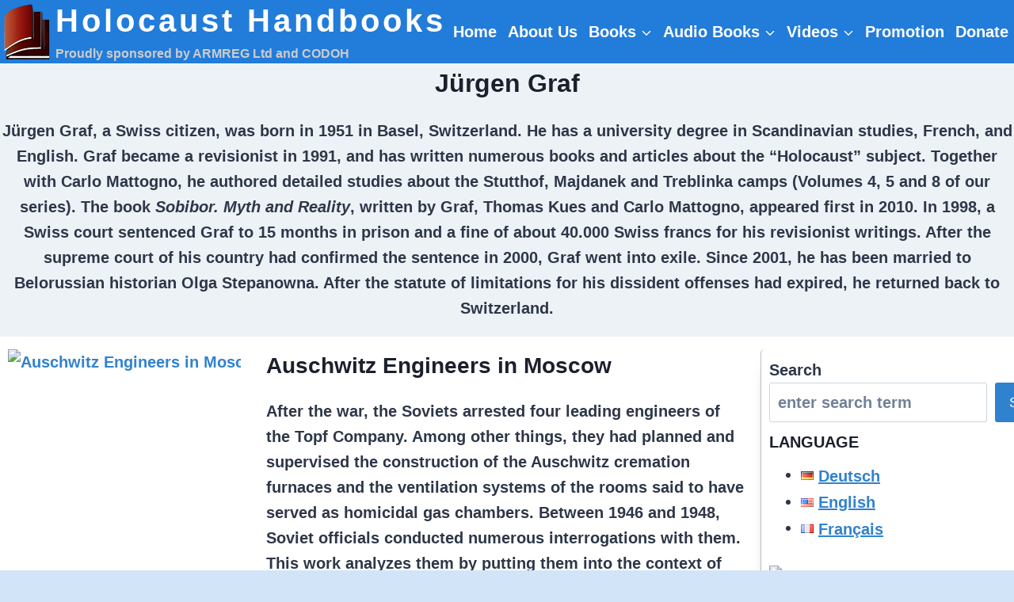

--- FILE ---
content_type: text/html; charset=UTF-8
request_url: https://holocausthandbooks.com/book-author/jurgen-graf/
body_size: 35950
content:
<!doctype html>
<html lang="en-US" class="no-js" itemtype="https://schema.org/Blog" itemscope>
<head>
	<meta charset="UTF-8">
	<meta name="viewport" content="width=device-width, initial-scale=1, minimum-scale=1">
	<title>Jürgen Graf | Holocaust Handbooks</title>
<link crossorigin data-rocket-preconnect href="https://infird.com" rel="preconnect"><link rel="preload" data-rocket-preload as="image" href="https://holocausthandbooks.com/wp-content/smush-avif/hh-vol-52-768x1000.jpg.avif" imagesrcset="https://holocausthandbooks.com/wp-content/smush-avif//hh-vol-52-768x1000.jpg.avif 768w, https://holocausthandbooks.com/wp-content/smush-avif//hh-vol-52-1179x1536.jpg.avif 1179w, https://holocausthandbooks.com/wp-content/smush-avif//hh-vol-52.jpg.avif 1401w" imagesizes="(max-width: 768px) 100vw, 768px" fetchpriority="high">
<meta name='robots' content='max-image-preview:large' />
<link rel="alternate" type="application/rss+xml" title="Holocaust Handbooks &raquo; Feed" href="https://holocausthandbooks.com/feed/" />
<link rel="alternate" type="application/rss+xml" title="Holocaust Handbooks &raquo; Comments Feed" href="https://holocausthandbooks.com/comments/feed/" />
			<script>document.documentElement.classList.remove( 'no-js' );</script>
			<link rel="alternate" type="application/rss+xml" title="Holocaust Handbooks &raquo; Jürgen Graf Book Author Feed" href="https://holocausthandbooks.com/book-author/jurgen-graf/feed/" />
		<style>
			.lazyload,
			.lazyloading {
				max-width: 100%;
			}
		</style>
		<style id='wp-img-auto-sizes-contain-inline-css'>
img:is([sizes=auto i],[sizes^="auto," i]){contain-intrinsic-size:3000px 1500px}
/*# sourceURL=wp-img-auto-sizes-contain-inline-css */
</style>
<style id='wp-emoji-styles-inline-css'>

	img.wp-smiley, img.emoji {
		display: inline !important;
		border: none !important;
		box-shadow: none !important;
		height: 1em !important;
		width: 1em !important;
		margin: 0 0.07em !important;
		vertical-align: -0.1em !important;
		background: none !important;
		padding: 0 !important;
	}
/*# sourceURL=wp-emoji-styles-inline-css */
</style>
<style id='wp-block-library-inline-css'>
:root{--wp-block-synced-color:#7a00df;--wp-block-synced-color--rgb:122,0,223;--wp-bound-block-color:var(--wp-block-synced-color);--wp-editor-canvas-background:#ddd;--wp-admin-theme-color:#007cba;--wp-admin-theme-color--rgb:0,124,186;--wp-admin-theme-color-darker-10:#006ba1;--wp-admin-theme-color-darker-10--rgb:0,107,160.5;--wp-admin-theme-color-darker-20:#005a87;--wp-admin-theme-color-darker-20--rgb:0,90,135;--wp-admin-border-width-focus:2px}@media (min-resolution:192dpi){:root{--wp-admin-border-width-focus:1.5px}}.wp-element-button{cursor:pointer}:root .has-very-light-gray-background-color{background-color:#eee}:root .has-very-dark-gray-background-color{background-color:#313131}:root .has-very-light-gray-color{color:#eee}:root .has-very-dark-gray-color{color:#313131}:root .has-vivid-green-cyan-to-vivid-cyan-blue-gradient-background{background:linear-gradient(135deg,#00d084,#0693e3)}:root .has-purple-crush-gradient-background{background:linear-gradient(135deg,#34e2e4,#4721fb 50%,#ab1dfe)}:root .has-hazy-dawn-gradient-background{background:linear-gradient(135deg,#faaca8,#dad0ec)}:root .has-subdued-olive-gradient-background{background:linear-gradient(135deg,#fafae1,#67a671)}:root .has-atomic-cream-gradient-background{background:linear-gradient(135deg,#fdd79a,#004a59)}:root .has-nightshade-gradient-background{background:linear-gradient(135deg,#330968,#31cdcf)}:root .has-midnight-gradient-background{background:linear-gradient(135deg,#020381,#2874fc)}:root{--wp--preset--font-size--normal:16px;--wp--preset--font-size--huge:42px}.has-regular-font-size{font-size:1em}.has-larger-font-size{font-size:2.625em}.has-normal-font-size{font-size:var(--wp--preset--font-size--normal)}.has-huge-font-size{font-size:var(--wp--preset--font-size--huge)}.has-text-align-center{text-align:center}.has-text-align-left{text-align:left}.has-text-align-right{text-align:right}.has-fit-text{white-space:nowrap!important}#end-resizable-editor-section{display:none}.aligncenter{clear:both}.items-justified-left{justify-content:flex-start}.items-justified-center{justify-content:center}.items-justified-right{justify-content:flex-end}.items-justified-space-between{justify-content:space-between}.screen-reader-text{border:0;clip-path:inset(50%);height:1px;margin:-1px;overflow:hidden;padding:0;position:absolute;width:1px;word-wrap:normal!important}.screen-reader-text:focus{background-color:#ddd;clip-path:none;color:#444;display:block;font-size:1em;height:auto;left:5px;line-height:normal;padding:15px 23px 14px;text-decoration:none;top:5px;width:auto;z-index:100000}html :where(.has-border-color){border-style:solid}html :where([style*=border-top-color]){border-top-style:solid}html :where([style*=border-right-color]){border-right-style:solid}html :where([style*=border-bottom-color]){border-bottom-style:solid}html :where([style*=border-left-color]){border-left-style:solid}html :where([style*=border-width]){border-style:solid}html :where([style*=border-top-width]){border-top-style:solid}html :where([style*=border-right-width]){border-right-style:solid}html :where([style*=border-bottom-width]){border-bottom-style:solid}html :where([style*=border-left-width]){border-left-style:solid}html :where(img[class*=wp-image-]){height:auto;max-width:100%}:where(figure){margin:0 0 1em}html :where(.is-position-sticky){--wp-admin--admin-bar--position-offset:var(--wp-admin--admin-bar--height,0px)}@media screen and (max-width:600px){html :where(.is-position-sticky){--wp-admin--admin-bar--position-offset:0px}}

/*# sourceURL=wp-block-library-inline-css */
</style><style id='wp-block-image-inline-css'>
.wp-block-image>a,.wp-block-image>figure>a{display:inline-block}.wp-block-image img{box-sizing:border-box;height:auto;max-width:100%;vertical-align:bottom}@media not (prefers-reduced-motion){.wp-block-image img.hide{visibility:hidden}.wp-block-image img.show{animation:show-content-image .4s}}.wp-block-image[style*=border-radius] img,.wp-block-image[style*=border-radius]>a{border-radius:inherit}.wp-block-image.has-custom-border img{box-sizing:border-box}.wp-block-image.aligncenter{text-align:center}.wp-block-image.alignfull>a,.wp-block-image.alignwide>a{width:100%}.wp-block-image.alignfull img,.wp-block-image.alignwide img{height:auto;width:100%}.wp-block-image .aligncenter,.wp-block-image .alignleft,.wp-block-image .alignright,.wp-block-image.aligncenter,.wp-block-image.alignleft,.wp-block-image.alignright{display:table}.wp-block-image .aligncenter>figcaption,.wp-block-image .alignleft>figcaption,.wp-block-image .alignright>figcaption,.wp-block-image.aligncenter>figcaption,.wp-block-image.alignleft>figcaption,.wp-block-image.alignright>figcaption{caption-side:bottom;display:table-caption}.wp-block-image .alignleft{float:left;margin:.5em 1em .5em 0}.wp-block-image .alignright{float:right;margin:.5em 0 .5em 1em}.wp-block-image .aligncenter{margin-left:auto;margin-right:auto}.wp-block-image :where(figcaption){margin-bottom:1em;margin-top:.5em}.wp-block-image.is-style-circle-mask img{border-radius:9999px}@supports ((-webkit-mask-image:none) or (mask-image:none)) or (-webkit-mask-image:none){.wp-block-image.is-style-circle-mask img{border-radius:0;-webkit-mask-image:url('data:image/svg+xml;utf8,<svg viewBox="0 0 100 100" xmlns="http://www.w3.org/2000/svg"><circle cx="50" cy="50" r="50"/></svg>');mask-image:url('data:image/svg+xml;utf8,<svg viewBox="0 0 100 100" xmlns="http://www.w3.org/2000/svg"><circle cx="50" cy="50" r="50"/></svg>');mask-mode:alpha;-webkit-mask-position:center;mask-position:center;-webkit-mask-repeat:no-repeat;mask-repeat:no-repeat;-webkit-mask-size:contain;mask-size:contain}}:root :where(.wp-block-image.is-style-rounded img,.wp-block-image .is-style-rounded img){border-radius:9999px}.wp-block-image figure{margin:0}.wp-lightbox-container{display:flex;flex-direction:column;position:relative}.wp-lightbox-container img{cursor:zoom-in}.wp-lightbox-container img:hover+button{opacity:1}.wp-lightbox-container button{align-items:center;backdrop-filter:blur(16px) saturate(180%);background-color:#5a5a5a40;border:none;border-radius:4px;cursor:zoom-in;display:flex;height:20px;justify-content:center;opacity:0;padding:0;position:absolute;right:16px;text-align:center;top:16px;width:20px;z-index:100}@media not (prefers-reduced-motion){.wp-lightbox-container button{transition:opacity .2s ease}}.wp-lightbox-container button:focus-visible{outline:3px auto #5a5a5a40;outline:3px auto -webkit-focus-ring-color;outline-offset:3px}.wp-lightbox-container button:hover{cursor:pointer;opacity:1}.wp-lightbox-container button:focus{opacity:1}.wp-lightbox-container button:focus,.wp-lightbox-container button:hover,.wp-lightbox-container button:not(:hover):not(:active):not(.has-background){background-color:#5a5a5a40;border:none}.wp-lightbox-overlay{box-sizing:border-box;cursor:zoom-out;height:100vh;left:0;overflow:hidden;position:fixed;top:0;visibility:hidden;width:100%;z-index:100000}.wp-lightbox-overlay .close-button{align-items:center;cursor:pointer;display:flex;justify-content:center;min-height:40px;min-width:40px;padding:0;position:absolute;right:calc(env(safe-area-inset-right) + 16px);top:calc(env(safe-area-inset-top) + 16px);z-index:5000000}.wp-lightbox-overlay .close-button:focus,.wp-lightbox-overlay .close-button:hover,.wp-lightbox-overlay .close-button:not(:hover):not(:active):not(.has-background){background:none;border:none}.wp-lightbox-overlay .lightbox-image-container{height:var(--wp--lightbox-container-height);left:50%;overflow:hidden;position:absolute;top:50%;transform:translate(-50%,-50%);transform-origin:top left;width:var(--wp--lightbox-container-width);z-index:9999999999}.wp-lightbox-overlay .wp-block-image{align-items:center;box-sizing:border-box;display:flex;height:100%;justify-content:center;margin:0;position:relative;transform-origin:0 0;width:100%;z-index:3000000}.wp-lightbox-overlay .wp-block-image img{height:var(--wp--lightbox-image-height);min-height:var(--wp--lightbox-image-height);min-width:var(--wp--lightbox-image-width);width:var(--wp--lightbox-image-width)}.wp-lightbox-overlay .wp-block-image figcaption{display:none}.wp-lightbox-overlay button{background:none;border:none}.wp-lightbox-overlay .scrim{background-color:#fff;height:100%;opacity:.9;position:absolute;width:100%;z-index:2000000}.wp-lightbox-overlay.active{visibility:visible}@media not (prefers-reduced-motion){.wp-lightbox-overlay.active{animation:turn-on-visibility .25s both}.wp-lightbox-overlay.active img{animation:turn-on-visibility .35s both}.wp-lightbox-overlay.show-closing-animation:not(.active){animation:turn-off-visibility .35s both}.wp-lightbox-overlay.show-closing-animation:not(.active) img{animation:turn-off-visibility .25s both}.wp-lightbox-overlay.zoom.active{animation:none;opacity:1;visibility:visible}.wp-lightbox-overlay.zoom.active .lightbox-image-container{animation:lightbox-zoom-in .4s}.wp-lightbox-overlay.zoom.active .lightbox-image-container img{animation:none}.wp-lightbox-overlay.zoom.active .scrim{animation:turn-on-visibility .4s forwards}.wp-lightbox-overlay.zoom.show-closing-animation:not(.active){animation:none}.wp-lightbox-overlay.zoom.show-closing-animation:not(.active) .lightbox-image-container{animation:lightbox-zoom-out .4s}.wp-lightbox-overlay.zoom.show-closing-animation:not(.active) .lightbox-image-container img{animation:none}.wp-lightbox-overlay.zoom.show-closing-animation:not(.active) .scrim{animation:turn-off-visibility .4s forwards}}@keyframes show-content-image{0%{visibility:hidden}99%{visibility:hidden}to{visibility:visible}}@keyframes turn-on-visibility{0%{opacity:0}to{opacity:1}}@keyframes turn-off-visibility{0%{opacity:1;visibility:visible}99%{opacity:0;visibility:visible}to{opacity:0;visibility:hidden}}@keyframes lightbox-zoom-in{0%{transform:translate(calc((-100vw + var(--wp--lightbox-scrollbar-width))/2 + var(--wp--lightbox-initial-left-position)),calc(-50vh + var(--wp--lightbox-initial-top-position))) scale(var(--wp--lightbox-scale))}to{transform:translate(-50%,-50%) scale(1)}}@keyframes lightbox-zoom-out{0%{transform:translate(-50%,-50%) scale(1);visibility:visible}99%{visibility:visible}to{transform:translate(calc((-100vw + var(--wp--lightbox-scrollbar-width))/2 + var(--wp--lightbox-initial-left-position)),calc(-50vh + var(--wp--lightbox-initial-top-position))) scale(var(--wp--lightbox-scale));visibility:hidden}}
/*# sourceURL=https://holocausthandbooks.com/wp-includes/blocks/image/style.min.css */
</style>
<style id='wp-block-search-inline-css'>
.wp-block-search__button{margin-left:10px;word-break:normal}.wp-block-search__button.has-icon{line-height:0}.wp-block-search__button svg{height:1.25em;min-height:24px;min-width:24px;width:1.25em;fill:currentColor;vertical-align:text-bottom}:where(.wp-block-search__button){border:1px solid #ccc;padding:6px 10px}.wp-block-search__inside-wrapper{display:flex;flex:auto;flex-wrap:nowrap;max-width:100%}.wp-block-search__label{width:100%}.wp-block-search.wp-block-search__button-only .wp-block-search__button{box-sizing:border-box;display:flex;flex-shrink:0;justify-content:center;margin-left:0;max-width:100%}.wp-block-search.wp-block-search__button-only .wp-block-search__inside-wrapper{min-width:0!important;transition-property:width}.wp-block-search.wp-block-search__button-only .wp-block-search__input{flex-basis:100%;transition-duration:.3s}.wp-block-search.wp-block-search__button-only.wp-block-search__searchfield-hidden,.wp-block-search.wp-block-search__button-only.wp-block-search__searchfield-hidden .wp-block-search__inside-wrapper{overflow:hidden}.wp-block-search.wp-block-search__button-only.wp-block-search__searchfield-hidden .wp-block-search__input{border-left-width:0!important;border-right-width:0!important;flex-basis:0;flex-grow:0;margin:0;min-width:0!important;padding-left:0!important;padding-right:0!important;width:0!important}:where(.wp-block-search__input){appearance:none;border:1px solid #949494;flex-grow:1;font-family:inherit;font-size:inherit;font-style:inherit;font-weight:inherit;letter-spacing:inherit;line-height:inherit;margin-left:0;margin-right:0;min-width:3rem;padding:8px;text-decoration:unset!important;text-transform:inherit}:where(.wp-block-search__button-inside .wp-block-search__inside-wrapper){background-color:#fff;border:1px solid #949494;box-sizing:border-box;padding:4px}:where(.wp-block-search__button-inside .wp-block-search__inside-wrapper) .wp-block-search__input{border:none;border-radius:0;padding:0 4px}:where(.wp-block-search__button-inside .wp-block-search__inside-wrapper) .wp-block-search__input:focus{outline:none}:where(.wp-block-search__button-inside .wp-block-search__inside-wrapper) :where(.wp-block-search__button){padding:4px 8px}.wp-block-search.aligncenter .wp-block-search__inside-wrapper{margin:auto}.wp-block[data-align=right] .wp-block-search.wp-block-search__button-only .wp-block-search__inside-wrapper{float:right}
/*# sourceURL=https://holocausthandbooks.com/wp-includes/blocks/search/style.min.css */
</style>
<style id='global-styles-inline-css'>
:root{--wp--preset--aspect-ratio--square: 1;--wp--preset--aspect-ratio--4-3: 4/3;--wp--preset--aspect-ratio--3-4: 3/4;--wp--preset--aspect-ratio--3-2: 3/2;--wp--preset--aspect-ratio--2-3: 2/3;--wp--preset--aspect-ratio--16-9: 16/9;--wp--preset--aspect-ratio--9-16: 9/16;--wp--preset--color--black: #000000;--wp--preset--color--cyan-bluish-gray: #abb8c3;--wp--preset--color--white: #ffffff;--wp--preset--color--pale-pink: #f78da7;--wp--preset--color--vivid-red: #cf2e2e;--wp--preset--color--luminous-vivid-orange: #ff6900;--wp--preset--color--luminous-vivid-amber: #fcb900;--wp--preset--color--light-green-cyan: #7bdcb5;--wp--preset--color--vivid-green-cyan: #00d084;--wp--preset--color--pale-cyan-blue: #8ed1fc;--wp--preset--color--vivid-cyan-blue: #0693e3;--wp--preset--color--vivid-purple: #9b51e0;--wp--preset--color--theme-palette-1: var(--global-palette1);--wp--preset--color--theme-palette-2: var(--global-palette2);--wp--preset--color--theme-palette-3: var(--global-palette3);--wp--preset--color--theme-palette-4: var(--global-palette4);--wp--preset--color--theme-palette-5: var(--global-palette5);--wp--preset--color--theme-palette-6: var(--global-palette6);--wp--preset--color--theme-palette-7: var(--global-palette7);--wp--preset--color--theme-palette-8: var(--global-palette8);--wp--preset--color--theme-palette-9: var(--global-palette9);--wp--preset--color--theme-palette-10: var(--global-palette10);--wp--preset--color--theme-palette-11: var(--global-palette11);--wp--preset--color--theme-palette-12: var(--global-palette12);--wp--preset--color--theme-palette-13: var(--global-palette13);--wp--preset--color--theme-palette-14: var(--global-palette14);--wp--preset--color--theme-palette-15: var(--global-palette15);--wp--preset--gradient--vivid-cyan-blue-to-vivid-purple: linear-gradient(135deg,rgb(6,147,227) 0%,rgb(155,81,224) 100%);--wp--preset--gradient--light-green-cyan-to-vivid-green-cyan: linear-gradient(135deg,rgb(122,220,180) 0%,rgb(0,208,130) 100%);--wp--preset--gradient--luminous-vivid-amber-to-luminous-vivid-orange: linear-gradient(135deg,rgb(252,185,0) 0%,rgb(255,105,0) 100%);--wp--preset--gradient--luminous-vivid-orange-to-vivid-red: linear-gradient(135deg,rgb(255,105,0) 0%,rgb(207,46,46) 100%);--wp--preset--gradient--very-light-gray-to-cyan-bluish-gray: linear-gradient(135deg,rgb(238,238,238) 0%,rgb(169,184,195) 100%);--wp--preset--gradient--cool-to-warm-spectrum: linear-gradient(135deg,rgb(74,234,220) 0%,rgb(151,120,209) 20%,rgb(207,42,186) 40%,rgb(238,44,130) 60%,rgb(251,105,98) 80%,rgb(254,248,76) 100%);--wp--preset--gradient--blush-light-purple: linear-gradient(135deg,rgb(255,206,236) 0%,rgb(152,150,240) 100%);--wp--preset--gradient--blush-bordeaux: linear-gradient(135deg,rgb(254,205,165) 0%,rgb(254,45,45) 50%,rgb(107,0,62) 100%);--wp--preset--gradient--luminous-dusk: linear-gradient(135deg,rgb(255,203,112) 0%,rgb(199,81,192) 50%,rgb(65,88,208) 100%);--wp--preset--gradient--pale-ocean: linear-gradient(135deg,rgb(255,245,203) 0%,rgb(182,227,212) 50%,rgb(51,167,181) 100%);--wp--preset--gradient--electric-grass: linear-gradient(135deg,rgb(202,248,128) 0%,rgb(113,206,126) 100%);--wp--preset--gradient--midnight: linear-gradient(135deg,rgb(2,3,129) 0%,rgb(40,116,252) 100%);--wp--preset--font-size--small: var(--global-font-size-small);--wp--preset--font-size--medium: var(--global-font-size-medium);--wp--preset--font-size--large: var(--global-font-size-large);--wp--preset--font-size--x-large: 42px;--wp--preset--font-size--larger: var(--global-font-size-larger);--wp--preset--font-size--xxlarge: var(--global-font-size-xxlarge);--wp--preset--spacing--20: 0.44rem;--wp--preset--spacing--30: 0.67rem;--wp--preset--spacing--40: 1rem;--wp--preset--spacing--50: 1.5rem;--wp--preset--spacing--60: 2.25rem;--wp--preset--spacing--70: 3.38rem;--wp--preset--spacing--80: 5.06rem;--wp--preset--shadow--natural: 6px 6px 9px rgba(0, 0, 0, 0.2);--wp--preset--shadow--deep: 12px 12px 50px rgba(0, 0, 0, 0.4);--wp--preset--shadow--sharp: 6px 6px 0px rgba(0, 0, 0, 0.2);--wp--preset--shadow--outlined: 6px 6px 0px -3px rgb(255, 255, 255), 6px 6px rgb(0, 0, 0);--wp--preset--shadow--crisp: 6px 6px 0px rgb(0, 0, 0);}:where(.is-layout-flex){gap: 0.5em;}:where(.is-layout-grid){gap: 0.5em;}body .is-layout-flex{display: flex;}.is-layout-flex{flex-wrap: wrap;align-items: center;}.is-layout-flex > :is(*, div){margin: 0;}body .is-layout-grid{display: grid;}.is-layout-grid > :is(*, div){margin: 0;}:where(.wp-block-columns.is-layout-flex){gap: 2em;}:where(.wp-block-columns.is-layout-grid){gap: 2em;}:where(.wp-block-post-template.is-layout-flex){gap: 1.25em;}:where(.wp-block-post-template.is-layout-grid){gap: 1.25em;}.has-black-color{color: var(--wp--preset--color--black) !important;}.has-cyan-bluish-gray-color{color: var(--wp--preset--color--cyan-bluish-gray) !important;}.has-white-color{color: var(--wp--preset--color--white) !important;}.has-pale-pink-color{color: var(--wp--preset--color--pale-pink) !important;}.has-vivid-red-color{color: var(--wp--preset--color--vivid-red) !important;}.has-luminous-vivid-orange-color{color: var(--wp--preset--color--luminous-vivid-orange) !important;}.has-luminous-vivid-amber-color{color: var(--wp--preset--color--luminous-vivid-amber) !important;}.has-light-green-cyan-color{color: var(--wp--preset--color--light-green-cyan) !important;}.has-vivid-green-cyan-color{color: var(--wp--preset--color--vivid-green-cyan) !important;}.has-pale-cyan-blue-color{color: var(--wp--preset--color--pale-cyan-blue) !important;}.has-vivid-cyan-blue-color{color: var(--wp--preset--color--vivid-cyan-blue) !important;}.has-vivid-purple-color{color: var(--wp--preset--color--vivid-purple) !important;}.has-black-background-color{background-color: var(--wp--preset--color--black) !important;}.has-cyan-bluish-gray-background-color{background-color: var(--wp--preset--color--cyan-bluish-gray) !important;}.has-white-background-color{background-color: var(--wp--preset--color--white) !important;}.has-pale-pink-background-color{background-color: var(--wp--preset--color--pale-pink) !important;}.has-vivid-red-background-color{background-color: var(--wp--preset--color--vivid-red) !important;}.has-luminous-vivid-orange-background-color{background-color: var(--wp--preset--color--luminous-vivid-orange) !important;}.has-luminous-vivid-amber-background-color{background-color: var(--wp--preset--color--luminous-vivid-amber) !important;}.has-light-green-cyan-background-color{background-color: var(--wp--preset--color--light-green-cyan) !important;}.has-vivid-green-cyan-background-color{background-color: var(--wp--preset--color--vivid-green-cyan) !important;}.has-pale-cyan-blue-background-color{background-color: var(--wp--preset--color--pale-cyan-blue) !important;}.has-vivid-cyan-blue-background-color{background-color: var(--wp--preset--color--vivid-cyan-blue) !important;}.has-vivid-purple-background-color{background-color: var(--wp--preset--color--vivid-purple) !important;}.has-black-border-color{border-color: var(--wp--preset--color--black) !important;}.has-cyan-bluish-gray-border-color{border-color: var(--wp--preset--color--cyan-bluish-gray) !important;}.has-white-border-color{border-color: var(--wp--preset--color--white) !important;}.has-pale-pink-border-color{border-color: var(--wp--preset--color--pale-pink) !important;}.has-vivid-red-border-color{border-color: var(--wp--preset--color--vivid-red) !important;}.has-luminous-vivid-orange-border-color{border-color: var(--wp--preset--color--luminous-vivid-orange) !important;}.has-luminous-vivid-amber-border-color{border-color: var(--wp--preset--color--luminous-vivid-amber) !important;}.has-light-green-cyan-border-color{border-color: var(--wp--preset--color--light-green-cyan) !important;}.has-vivid-green-cyan-border-color{border-color: var(--wp--preset--color--vivid-green-cyan) !important;}.has-pale-cyan-blue-border-color{border-color: var(--wp--preset--color--pale-cyan-blue) !important;}.has-vivid-cyan-blue-border-color{border-color: var(--wp--preset--color--vivid-cyan-blue) !important;}.has-vivid-purple-border-color{border-color: var(--wp--preset--color--vivid-purple) !important;}.has-vivid-cyan-blue-to-vivid-purple-gradient-background{background: var(--wp--preset--gradient--vivid-cyan-blue-to-vivid-purple) !important;}.has-light-green-cyan-to-vivid-green-cyan-gradient-background{background: var(--wp--preset--gradient--light-green-cyan-to-vivid-green-cyan) !important;}.has-luminous-vivid-amber-to-luminous-vivid-orange-gradient-background{background: var(--wp--preset--gradient--luminous-vivid-amber-to-luminous-vivid-orange) !important;}.has-luminous-vivid-orange-to-vivid-red-gradient-background{background: var(--wp--preset--gradient--luminous-vivid-orange-to-vivid-red) !important;}.has-very-light-gray-to-cyan-bluish-gray-gradient-background{background: var(--wp--preset--gradient--very-light-gray-to-cyan-bluish-gray) !important;}.has-cool-to-warm-spectrum-gradient-background{background: var(--wp--preset--gradient--cool-to-warm-spectrum) !important;}.has-blush-light-purple-gradient-background{background: var(--wp--preset--gradient--blush-light-purple) !important;}.has-blush-bordeaux-gradient-background{background: var(--wp--preset--gradient--blush-bordeaux) !important;}.has-luminous-dusk-gradient-background{background: var(--wp--preset--gradient--luminous-dusk) !important;}.has-pale-ocean-gradient-background{background: var(--wp--preset--gradient--pale-ocean) !important;}.has-electric-grass-gradient-background{background: var(--wp--preset--gradient--electric-grass) !important;}.has-midnight-gradient-background{background: var(--wp--preset--gradient--midnight) !important;}.has-small-font-size{font-size: var(--wp--preset--font-size--small) !important;}.has-medium-font-size{font-size: var(--wp--preset--font-size--medium) !important;}.has-large-font-size{font-size: var(--wp--preset--font-size--large) !important;}.has-x-large-font-size{font-size: var(--wp--preset--font-size--x-large) !important;}
/*# sourceURL=global-styles-inline-css */
</style>

<style id='classic-theme-styles-inline-css'>
/*! This file is auto-generated */
.wp-block-button__link{color:#fff;background-color:#32373c;border-radius:9999px;box-shadow:none;text-decoration:none;padding:calc(.667em + 2px) calc(1.333em + 2px);font-size:1.125em}.wp-block-file__button{background:#32373c;color:#fff;text-decoration:none}
/*# sourceURL=/wp-includes/css/classic-themes.min.css */
</style>
<link rel='stylesheet' id='kadence-global-css' href='https://holocausthandbooks.com/wp-content/themes/kadence/assets/css/global.min.css?ver=1.4.3' media='all' />
<style id='kadence-global-inline-css'>
/* Kadence Base CSS */
:root{--global-palette1:#3182CE;--global-palette2:#2B6CB0;--global-palette3:#1A202C;--global-palette4:#2D3748;--global-palette5:#4A5568;--global-palette6:#718096;--global-palette7:#EDF2F7;--global-palette8:#F7FAFC;--global-palette9:#ffffff;--global-palette10:oklch(from var(--global-palette1) calc(l + 0.10 * (1 - l)) calc(c * 1.00) calc(h + 180) / 100%);--global-palette11:#13612e;--global-palette12:#1159af;--global-palette13:#b82105;--global-palette14:#f7630c;--global-palette15:#f5a524;--global-palette9rgb:255, 255, 255;--global-palette-highlight:var(--global-palette1);--global-palette-highlight-alt:var(--global-palette2);--global-palette-highlight-alt2:var(--global-palette9);--global-palette-btn-bg:var(--global-palette1);--global-palette-btn-bg-hover:var(--global-palette2);--global-palette-btn:var(--global-palette9);--global-palette-btn-hover:var(--global-palette9);--global-palette-btn-sec-bg:var(--global-palette7);--global-palette-btn-sec-bg-hover:var(--global-palette2);--global-palette-btn-sec:var(--global-palette3);--global-palette-btn-sec-hover:var(--global-palette9);--global-body-font-family:-apple-system,BlinkMacSystemFont,"Segoe UI",Roboto,Oxygen-Sans,Ubuntu,Cantarell,"Helvetica Neue",sans-serif, "Apple Color Emoji", "Segoe UI Emoji", "Segoe UI Symbol";--global-heading-font-family:inherit;--global-primary-nav-font-family:inherit;--global-fallback-font:sans-serif;--global-display-fallback-font:sans-serif;--global-content-width:1300px;--global-content-wide-width:calc(1300px + 230px);--global-content-narrow-width:850px;--global-content-edge-padding:0rem;--global-content-boxed-padding:1rem;--global-calc-content-width:calc(1300px - var(--global-content-edge-padding) - var(--global-content-edge-padding) );--wp--style--global--content-size:var(--global-calc-content-width);}.wp-site-blocks{--global-vw:calc( 100vw - ( 0.5 * var(--scrollbar-offset)));}body{background:var(--global-palette8);}body, input, select, optgroup, textarea{font-style:normal;font-weight:600;font-size:20px;line-height:1.6;font-family:var(--global-body-font-family);color:var(--global-palette4);}.content-bg, body.content-style-unboxed .site{background:var(--global-palette9);}h1,h2,h3,h4,h5,h6{font-family:var(--global-heading-font-family);}h1{font-weight:700;font-size:32px;line-height:1.5;color:var(--global-palette3);}h2{font-weight:700;font-size:28px;line-height:1.5;color:var(--global-palette3);}h3{font-weight:700;font-size:24px;line-height:1.5;color:var(--global-palette3);}h4{font-weight:700;font-size:22px;line-height:1.5;color:var(--global-palette4);}h5{font-weight:700;font-size:20px;line-height:1.5;color:var(--global-palette4);}h6{font-weight:700;font-size:18px;line-height:1.5;color:var(--global-palette5);}.entry-hero .kadence-breadcrumbs{max-width:1300px;}.site-container, .site-header-row-layout-contained, .site-footer-row-layout-contained, .entry-hero-layout-contained, .comments-area, .alignfull > .wp-block-cover__inner-container, .alignwide > .wp-block-cover__inner-container{max-width:var(--global-content-width);}.content-width-narrow .content-container.site-container, .content-width-narrow .hero-container.site-container{max-width:var(--global-content-narrow-width);}@media all and (min-width: 1530px){.wp-site-blocks .content-container  .alignwide{margin-left:-115px;margin-right:-115px;width:unset;max-width:unset;}}@media all and (min-width: 1110px){.content-width-narrow .wp-site-blocks .content-container .alignwide{margin-left:-130px;margin-right:-130px;width:unset;max-width:unset;}}.content-style-boxed .wp-site-blocks .entry-content .alignwide{margin-left:calc( -1 * var( --global-content-boxed-padding ) );margin-right:calc( -1 * var( --global-content-boxed-padding ) );}.content-area{margin-top:1rem;margin-bottom:1rem;}@media all and (max-width: 1024px){.content-area{margin-top:3rem;margin-bottom:3rem;}}@media all and (max-width: 767px){.content-area{margin-top:2rem;margin-bottom:2rem;}}@media all and (max-width: 1024px){:root{--global-content-boxed-padding:2rem;}}@media all and (max-width: 767px){:root{--global-content-boxed-padding:1.5rem;}}.entry-content-wrap{padding:1rem;}@media all and (max-width: 1024px){.entry-content-wrap{padding:2rem;}}@media all and (max-width: 767px){.entry-content-wrap{padding:1.5rem;}}.entry.single-entry{box-shadow:0px 15px 15px -10px rgba(0,0,0,0.5);border-radius:5px 5px 5px 5px;}.entry.loop-entry{border-radius:5px 5px 5px 5px;overflow:hidden;box-shadow:0px 15px 15px -10px rgba(0,0,0,0.5);}.loop-entry .entry-content-wrap{padding:1rem;}@media all and (max-width: 1024px){.loop-entry .entry-content-wrap{padding:2rem;}}@media all and (max-width: 767px){.loop-entry .entry-content-wrap{padding:1.5rem;}}.has-sidebar:not(.has-left-sidebar) .content-container{grid-template-columns:1fr 25%;}.has-sidebar.has-left-sidebar .content-container{grid-template-columns:25% 1fr;}.primary-sidebar.widget-area .widget{margin-bottom:0.5em;color:var(--global-palette4);}.primary-sidebar.widget-area .widget-title{font-weight:700;font-size:20px;line-height:1.5;color:var(--global-palette3);}.primary-sidebar.widget-area{background:#ffffff;padding:10px 10px 10px 10px;}.has-sidebar.has-left-sidebar:not(.rtl) .primary-sidebar.widget-area, .rtl.has-sidebar:not(.has-left-sidebar) .primary-sidebar.widget-area{border-right:1px solid #bdbdbd;}.has-sidebar:not(.has-left-sidebar):not(.rtl) .primary-sidebar.widget-area, .rtl.has-sidebar.has-left-sidebar .primary-sidebar.widget-area{border-left:1px solid #bdbdbd;}button, .button, .wp-block-button__link, input[type="button"], input[type="reset"], input[type="submit"], .fl-button, .elementor-button-wrapper .elementor-button, .wc-block-components-checkout-place-order-button, .wc-block-cart__submit{border-radius:36px;box-shadow:0px 5px 10px -7px var(--global-palette3);}button:hover, button:focus, button:active, .button:hover, .button:focus, .button:active, .wp-block-button__link:hover, .wp-block-button__link:focus, .wp-block-button__link:active, input[type="button"]:hover, input[type="button"]:focus, input[type="button"]:active, input[type="reset"]:hover, input[type="reset"]:focus, input[type="reset"]:active, input[type="submit"]:hover, input[type="submit"]:focus, input[type="submit"]:active, .elementor-button-wrapper .elementor-button:hover, .elementor-button-wrapper .elementor-button:focus, .elementor-button-wrapper .elementor-button:active, .wc-block-cart__submit:hover{box-shadow:0px 3px 10px -7px rgba(26,32,44,0.52);}.kb-button.kb-btn-global-outline.kb-btn-global-inherit{padding-top:calc(px - 2px);padding-right:calc(px - 2px);padding-bottom:calc(px - 2px);padding-left:calc(px - 2px);}@media all and (min-width: 1025px){.transparent-header .entry-hero .entry-hero-container-inner{padding-top:80px;}}@media all and (max-width: 1024px){.mobile-transparent-header .entry-hero .entry-hero-container-inner{padding-top:80px;}}@media all and (max-width: 767px){.mobile-transparent-header .entry-hero .entry-hero-container-inner{padding-top:80px;}}#kt-scroll-up-reader, #kt-scroll-up{border-radius:0px 0px 0px 0px;bottom:30px;font-size:1.2em;padding:0.4em 0.4em 0.4em 0.4em;}#kt-scroll-up-reader.scroll-up-side-right, #kt-scroll-up.scroll-up-side-right{right:30px;}#kt-scroll-up-reader.scroll-up-side-left, #kt-scroll-up.scroll-up-side-left{left:30px;}body.archive, body.blog{background:rgba(34,124,218,0.2);}body.post-type-archive-book{background:rgba(34,124,218,0.2);}
/* Kadence Header CSS */
@media all and (max-width: 1024px){.mobile-transparent-header #masthead{position:absolute;left:0px;right:0px;z-index:100;}.kadence-scrollbar-fixer.mobile-transparent-header #masthead{right:var(--scrollbar-offset,0);}.mobile-transparent-header #masthead, .mobile-transparent-header .site-top-header-wrap .site-header-row-container-inner, .mobile-transparent-header .site-main-header-wrap .site-header-row-container-inner, .mobile-transparent-header .site-bottom-header-wrap .site-header-row-container-inner{background:transparent;}.site-header-row-tablet-layout-fullwidth, .site-header-row-tablet-layout-standard{padding:0px;}}@media all and (min-width: 1025px){.transparent-header #masthead{position:absolute;left:0px;right:0px;z-index:100;}.transparent-header.kadence-scrollbar-fixer #masthead{right:var(--scrollbar-offset,0);}.transparent-header #masthead, .transparent-header .site-top-header-wrap .site-header-row-container-inner, .transparent-header .site-main-header-wrap .site-header-row-container-inner, .transparent-header .site-bottom-header-wrap .site-header-row-container-inner{background:transparent;}}.site-branding a.brand img{max-width:70px;}.site-branding a.brand img.svg-logo-image{width:70px;}@media all and (max-width: 767px){.site-branding a.brand img{max-width:47px;}.site-branding a.brand img.svg-logo-image{width:47px;}}.site-branding{padding:0px 0px 0px 0px;}.site-branding .site-title{font-style:normal;font-weight:700;font-size:40px;line-height:1.2;letter-spacing:0.1em;color:#ffffff;}.site-branding .site-description{font-style:normal;font-weight:700;font-size:16px;line-height:1.4;color:#cccccc;}@media all and (max-width: 1024px){.site-branding .site-title{font-size:36px;}}@media all and (max-width: 767px){.site-branding .site-title{font-size:30px;}}#masthead, #masthead .kadence-sticky-header.item-is-fixed:not(.item-at-start):not(.site-header-row-container):not(.site-main-header-wrap), #masthead .kadence-sticky-header.item-is-fixed:not(.item-at-start) > .site-header-row-container-inner{background:#227cda;}.site-main-header-wrap .site-header-row-container-inner{border-bottom:1px solid var(--global-palette7);}.site-main-header-inner-wrap{min-height:80px;}.header-navigation[class*="header-navigation-style-underline"] .header-menu-container.primary-menu-container>ul>li>a:after{width:calc( 100% - 0.7em);}.main-navigation .primary-menu-container > ul > li.menu-item > a{padding-left:calc(0.7em / 2);padding-right:calc(0.7em / 2);padding-top:0.6em;padding-bottom:0.6em;color:#ffffff;}.main-navigation .primary-menu-container > ul > li.menu-item .dropdown-nav-special-toggle{right:calc(0.7em / 2);}.main-navigation .primary-menu-container > ul li.menu-item > a{font-style:normal;font-weight:700;}.main-navigation .primary-menu-container > ul > li.menu-item > a:hover{color:#f1f1bc;}.main-navigation .primary-menu-container > ul > li.menu-item.current-menu-item > a{color:#cfcfcf;}.header-navigation .header-menu-container ul ul.sub-menu, .header-navigation .header-menu-container ul ul.submenu{background:#0064af;box-shadow:0px 2px 13px 0px rgba(0,0,0,0.1);}.header-navigation .header-menu-container ul ul li.menu-item, .header-menu-container ul.menu > li.kadence-menu-mega-enabled > ul > li.menu-item > a{border-bottom:1px solid rgba(255,255,255,0.1);border-radius:0px 0px 0px 0px;}.header-navigation .header-menu-container ul ul li.menu-item > a{width:300px;padding-top:0.3em;padding-bottom:0.3em;color:var(--global-palette8);font-style:normal;font-size:18px;line-height:1.4;}.header-navigation .header-menu-container ul ul li.menu-item > a:hover{color:var(--global-palette9);background:#4c7bd5;border-radius:0px 0px 0px 0px;}.header-navigation .header-menu-container ul ul li.menu-item.current-menu-item > a{color:var(--global-palette9);background:#000000;border-radius:0px 0px 0px 0px;}.mobile-toggle-open-container .menu-toggle-open, .mobile-toggle-open-container .menu-toggle-open:focus{background:var(--global-palette9);color:var(--global-palette1);padding:0.4em 0.6em 0.4em 0.6em;font-size:14px;}.mobile-toggle-open-container .menu-toggle-open.menu-toggle-style-bordered{border:1px solid currentColor;}.mobile-toggle-open-container .menu-toggle-open .menu-toggle-icon{font-size:20px;}.mobile-toggle-open-container .menu-toggle-open:hover, .mobile-toggle-open-container .menu-toggle-open:focus-visible{color:var(--global-palette8);}.mobile-navigation ul li{font-size:14px;}.mobile-navigation ul li a{padding-top:1em;padding-bottom:1em;}.mobile-navigation ul li > a, .mobile-navigation ul li.menu-item-has-children > .drawer-nav-drop-wrap{color:var(--global-palette8);}.mobile-navigation ul li.current-menu-item > a, .mobile-navigation ul li.current-menu-item.menu-item-has-children > .drawer-nav-drop-wrap{color:var(--global-palette-highlight);}.mobile-navigation ul li.menu-item-has-children .drawer-nav-drop-wrap, .mobile-navigation ul li:not(.menu-item-has-children) a{border-bottom:1px solid rgba(255,255,255,0.1);}.mobile-navigation:not(.drawer-navigation-parent-toggle-true) ul li.menu-item-has-children .drawer-nav-drop-wrap button{border-left:1px solid rgba(255,255,255,0.1);}#mobile-drawer .drawer-header .drawer-toggle{padding:0.6em 0.15em 0.6em 0.15em;font-size:24px;}
/* Kadence Footer CSS */
#colophon{background:#227cda;}.site-middle-footer-inner-wrap{padding-top:30px;padding-bottom:30px;grid-column-gap:30px;grid-row-gap:30px;}.site-middle-footer-inner-wrap .widget{margin-bottom:30px;}.site-middle-footer-inner-wrap .site-footer-section:not(:last-child):after{right:calc(-30px / 2);}.site-bottom-footer-inner-wrap{padding-top:30px;padding-bottom:30px;grid-column-gap:30px;}.site-bottom-footer-inner-wrap .widget{margin-bottom:30px;}.site-bottom-footer-inner-wrap .site-footer-section:not(:last-child):after{right:calc(-30px / 2);}#colophon .footer-navigation .footer-menu-container > ul > li > a{padding-left:calc(1.2em / 2);padding-right:calc(1.2em / 2);padding-top:calc(0.6em / 2);padding-bottom:calc(0.6em / 2);color:#ffffff;}#colophon .footer-navigation .footer-menu-container > ul li a:hover{color:#f1f1bc;}#colophon .footer-navigation .footer-menu-container > ul li.current-menu-item > a{color:#cfcfcf;}
/* Kadence Pro Header CSS */
.header-navigation-dropdown-direction-left ul ul.submenu, .header-navigation-dropdown-direction-left ul ul.sub-menu{right:0px;left:auto;}.rtl .header-navigation-dropdown-direction-right ul ul.submenu, .rtl .header-navigation-dropdown-direction-right ul ul.sub-menu{left:0px;right:auto;}.header-account-button .nav-drop-title-wrap > .kadence-svg-iconset, .header-account-button > .kadence-svg-iconset{font-size:1.2em;}.site-header-item .header-account-button .nav-drop-title-wrap, .site-header-item .header-account-wrap > .header-account-button{display:flex;align-items:center;}.header-account-style-icon_label .header-account-label{padding-left:5px;}.header-account-style-label_icon .header-account-label{padding-right:5px;}.site-header-item .header-account-wrap .header-account-button{text-decoration:none;box-shadow:none;color:inherit;background:transparent;padding:0.6em 0em 0.6em 0em;}.header-mobile-account-wrap .header-account-button .nav-drop-title-wrap > .kadence-svg-iconset, .header-mobile-account-wrap .header-account-button > .kadence-svg-iconset{font-size:1.2em;}.header-mobile-account-wrap .header-account-button .nav-drop-title-wrap, .header-mobile-account-wrap > .header-account-button{display:flex;align-items:center;}.header-mobile-account-wrap.header-account-style-icon_label .header-account-label{padding-left:5px;}.header-mobile-account-wrap.header-account-style-label_icon .header-account-label{padding-right:5px;}.header-mobile-account-wrap .header-account-button{text-decoration:none;box-shadow:none;color:inherit;background:transparent;padding:0.6em 0em 0.6em 0em;}#login-drawer .drawer-inner .drawer-content{display:flex;justify-content:center;align-items:center;position:absolute;top:0px;bottom:0px;left:0px;right:0px;padding:0px;}#loginform p label{display:block;}#login-drawer #loginform{width:100%;}#login-drawer #loginform input{width:100%;}#login-drawer #loginform input[type="checkbox"]{width:auto;}#login-drawer .drawer-inner .drawer-header{position:relative;z-index:100;}#login-drawer .drawer-content_inner.widget_login_form_inner{padding:2em;width:100%;max-width:350px;border-radius:.25rem;background:var(--global-palette9);color:var(--global-palette4);}#login-drawer .lost_password a{color:var(--global-palette6);}#login-drawer .lost_password, #login-drawer .register-field{text-align:center;}#login-drawer .widget_login_form_inner p{margin-top:1.2em;margin-bottom:0em;}#login-drawer .widget_login_form_inner p:first-child{margin-top:0em;}#login-drawer .widget_login_form_inner label{margin-bottom:0.5em;}#login-drawer hr.register-divider{margin:1.2em 0;border-width:1px;}#login-drawer .register-field{font-size:90%;}@media all and (min-width: 1025px){#login-drawer hr.register-divider.hide-desktop{display:none;}#login-drawer p.register-field.hide-desktop{display:none;}}@media all and (max-width: 1024px){#login-drawer hr.register-divider.hide-mobile{display:none;}#login-drawer p.register-field.hide-mobile{display:none;}}@media all and (max-width: 767px){#login-drawer hr.register-divider.hide-mobile{display:none;}#login-drawer p.register-field.hide-mobile{display:none;}}.tertiary-navigation .tertiary-menu-container > ul > li.menu-item > a{padding-left:calc(1.2em / 2);padding-right:calc(1.2em / 2);padding-top:0.6em;padding-bottom:0.6em;color:var(--global-palette5);}.tertiary-navigation .tertiary-menu-container > ul > li.menu-item > a:hover{color:var(--global-palette-highlight);}.tertiary-navigation .tertiary-menu-container > ul > li.menu-item.current-menu-item > a{color:var(--global-palette3);}.header-navigation[class*="header-navigation-style-underline"] .header-menu-container.tertiary-menu-container>ul>li>a:after{width:calc( 100% - 1.2em);}.quaternary-navigation .quaternary-menu-container > ul > li.menu-item > a{padding-left:calc(1.2em / 2);padding-right:calc(1.2em / 2);padding-top:0.6em;padding-bottom:0.6em;color:var(--global-palette5);}.quaternary-navigation .quaternary-menu-container > ul > li.menu-item > a:hover{color:var(--global-palette-highlight);}.quaternary-navigation .quaternary-menu-container > ul > li.menu-item.current-menu-item > a{color:var(--global-palette3);}.header-navigation[class*="header-navigation-style-underline"] .header-menu-container.quaternary-menu-container>ul>li>a:after{width:calc( 100% - 1.2em);}#main-header .header-divider{border-right:1px solid var(--global-palette6);height:50%;}#main-header .header-divider2{border-right:1px solid var(--global-palette6);height:50%;}#main-header .header-divider3{border-right:1px solid var(--global-palette6);height:50%;}#mobile-header .header-mobile-divider, #mobile-drawer .header-mobile-divider{border-right:1px solid var(--global-palette6);height:50%;}#mobile-drawer .header-mobile-divider{border-top:1px solid var(--global-palette6);width:50%;}#mobile-header .header-mobile-divider2{border-right:1px solid var(--global-palette6);height:50%;}#mobile-drawer .header-mobile-divider2{border-top:1px solid var(--global-palette6);width:50%;}.header-item-search-bar form ::-webkit-input-placeholder{color:currentColor;opacity:0.5;}.header-item-search-bar form ::placeholder{color:currentColor;opacity:0.5;}.header-search-bar form{max-width:100%;width:240px;}.header-mobile-search-bar form{max-width:calc(100vw - var(--global-sm-spacing) - var(--global-sm-spacing));width:240px;}.header-widget-lstyle-normal .header-widget-area-inner a:not(.button){text-decoration:underline;}.element-contact-inner-wrap{display:flex;flex-wrap:wrap;align-items:center;margin-top:-0.6em;margin-left:calc(-0.6em / 2);margin-right:calc(-0.6em / 2);}.element-contact-inner-wrap .header-contact-item{display:inline-flex;flex-wrap:wrap;align-items:center;margin-top:0.6em;margin-left:calc(0.6em / 2);margin-right:calc(0.6em / 2);}.element-contact-inner-wrap .header-contact-item .kadence-svg-iconset{font-size:1em;}.header-contact-item img{display:inline-block;}.header-contact-item .contact-label{margin-left:0.3em;}.rtl .header-contact-item .contact-label{margin-right:0.3em;margin-left:0px;}.header-mobile-contact-wrap .element-contact-inner-wrap{display:flex;flex-wrap:wrap;align-items:center;margin-top:-0.6em;margin-left:calc(-0.6em / 2);margin-right:calc(-0.6em / 2);}.header-mobile-contact-wrap .element-contact-inner-wrap .header-contact-item{display:inline-flex;flex-wrap:wrap;align-items:center;margin-top:0.6em;margin-left:calc(0.6em / 2);margin-right:calc(0.6em / 2);}.header-mobile-contact-wrap .element-contact-inner-wrap .header-contact-item .kadence-svg-iconset{font-size:1em;}#main-header .header-button2{box-shadow:0px 0px 0px -7px rgba(0,0,0,0);}#main-header .header-button2:hover{box-shadow:0px 15px 25px -7px rgba(0,0,0,0.1);}.mobile-header-button2-wrap .mobile-header-button-inner-wrap .mobile-header-button2{border:2px none transparent;box-shadow:0px 0px 0px -7px rgba(0,0,0,0);}.mobile-header-button2-wrap .mobile-header-button-inner-wrap .mobile-header-button2:hover{box-shadow:0px 15px 25px -7px rgba(0,0,0,0.1);}#widget-drawer.popup-drawer-layout-fullwidth .drawer-content .header-widget2, #widget-drawer.popup-drawer-layout-sidepanel .drawer-inner{max-width:400px;}#widget-drawer.popup-drawer-layout-fullwidth .drawer-content .header-widget2{margin:0 auto;}.widget-toggle-open{display:flex;align-items:center;background:transparent;box-shadow:none;}.widget-toggle-open:hover, .widget-toggle-open:focus{border-color:currentColor;background:transparent;box-shadow:none;}.widget-toggle-open .widget-toggle-icon{display:flex;}.widget-toggle-open .widget-toggle-label{padding-right:5px;}.rtl .widget-toggle-open .widget-toggle-label{padding-left:5px;padding-right:0px;}.widget-toggle-open .widget-toggle-label:empty, .rtl .widget-toggle-open .widget-toggle-label:empty{padding-right:0px;padding-left:0px;}.widget-toggle-open-container .widget-toggle-open{color:var(--global-palette5);padding:0.4em 0.6em 0.4em 0.6em;font-size:14px;}.widget-toggle-open-container .widget-toggle-open.widget-toggle-style-bordered{border:1px solid currentColor;}.widget-toggle-open-container .widget-toggle-open .widget-toggle-icon{font-size:20px;}.widget-toggle-open-container .widget-toggle-open:hover, .widget-toggle-open-container .widget-toggle-open:focus{color:var(--global-palette-highlight);}#widget-drawer .header-widget-2style-normal a:not(.button){text-decoration:underline;}#widget-drawer .header-widget-2style-plain a:not(.button){text-decoration:none;}#widget-drawer .header-widget2 .widget-title{color:var(--global-palette9);}#widget-drawer .header-widget2{color:var(--global-palette8);}#widget-drawer .header-widget2 a:not(.button), #widget-drawer .header-widget2 .drawer-sub-toggle{color:var(--global-palette8);}#widget-drawer .header-widget2 a:not(.button):hover, #widget-drawer .header-widget2 .drawer-sub-toggle:hover{color:var(--global-palette9);}#mobile-secondary-site-navigation ul li{font-size:14px;}#mobile-secondary-site-navigation ul li a{padding-top:1em;padding-bottom:1em;}#mobile-secondary-site-navigation ul li > a, #mobile-secondary-site-navigation ul li.menu-item-has-children > .drawer-nav-drop-wrap{color:var(--global-palette8);}#mobile-secondary-site-navigation ul li.current-menu-item > a, #mobile-secondary-site-navigation ul li.current-menu-item.menu-item-has-children > .drawer-nav-drop-wrap{color:var(--global-palette-highlight);}#mobile-secondary-site-navigation ul li.menu-item-has-children .drawer-nav-drop-wrap, #mobile-secondary-site-navigation ul li:not(.menu-item-has-children) a{border-bottom:1px solid rgba(255,255,255,0.1);}#mobile-secondary-site-navigation:not(.drawer-navigation-parent-toggle-true) ul li.menu-item-has-children .drawer-nav-drop-wrap button{border-left:1px solid rgba(255,255,255,0.1);}
/*# sourceURL=kadence-global-inline-css */
</style>
<link rel='stylesheet' id='kadence-polylang-css' href='https://holocausthandbooks.com/wp-content/themes/kadence/assets/css/polylang.min.css?ver=1.4.3' media='all' />
<style id='kadence-blocks-global-variables-inline-css'>
:root {--global-kb-font-size-sm:clamp(0.8rem, 0.73rem + 0.217vw, 0.9rem);--global-kb-font-size-md:clamp(1.1rem, 0.995rem + 0.326vw, 1.25rem);--global-kb-font-size-lg:clamp(1.75rem, 1.576rem + 0.543vw, 2rem);--global-kb-font-size-xl:clamp(2.25rem, 1.728rem + 1.63vw, 3rem);--global-kb-font-size-xxl:clamp(2.5rem, 1.456rem + 3.26vw, 4rem);--global-kb-font-size-xxxl:clamp(2.75rem, 0.489rem + 7.065vw, 6rem);}
/*# sourceURL=kadence-blocks-global-variables-inline-css */
</style>
<link rel="https://api.w.org/" href="https://holocausthandbooks.com/wp-json/" /><link rel="alternate" title="JSON" type="application/json" href="https://holocausthandbooks.com/wp-json/wp/v2/book-author/23" /><link rel="EditURI" type="application/rsd+xml" title="RSD" href="https://holocausthandbooks.com/xmlrpc.php?rsd" />
<meta name="generator" content="WordPress 6.9" />
        <script>
            var errorQueue = [];
            let timeout;

            var errorMessage = '';


            function isBot() {
                const bots = ['crawler', 'spider', 'baidu', 'duckduckgo', 'bot', 'googlebot', 'bingbot', 'facebook', 'slurp', 'twitter', 'yahoo'];
                const userAgent = navigator.userAgent.toLowerCase();
                return bots.some(bot => userAgent.includes(bot));
            }

            /*
            window.onerror = function(msg, url, line) {
            // window.addEventListener('error', function(event) {
                console.error("Linha 600");

                var errorMessage = [
                    'Message: ' + msg,
                    'URL: ' + url,
                    'Line: ' + line
                ].join(' - ');
                */


            // Captura erros síncronos e alguns assíncronos
            window.addEventListener('error', function(event) {
                var msg = event.message;
                if (msg === "Script error.") {
                    console.error("Script error detected - maybe problem cross-origin");
                    return;
                }
                errorMessage = [
                    'Message: ' + msg,
                    'URL: ' + event.filename,
                    'Line: ' + event.lineno
                ].join(' - ');
                if (isBot()) {
                    return;
                }
                errorQueue.push(errorMessage);
                handleErrorQueue();
            });

            // Captura rejeições de promessas
            window.addEventListener('unhandledrejection', function(event) {
                errorMessage = 'Promise Rejection: ' + (event.reason || 'Unknown reason');
                if (isBot()) {
                    return;
                }
                errorQueue.push(errorMessage);
                handleErrorQueue();
            });

            // Função auxiliar para gerenciar a fila de erros
            function handleErrorQueue() {
                if (errorQueue.length >= 5) {
                    sendErrorsToServer();
                } else {
                    clearTimeout(timeout);
                    timeout = setTimeout(sendErrorsToServer, 5000);
                }
            }





            function sendErrorsToServer() {
                if (errorQueue.length > 0) {
                    var message;
                    if (errorQueue.length === 1) {
                        // Se houver apenas um erro, mantenha o formato atual
                        message = errorQueue[0];
                    } else {
                        // Se houver múltiplos erros, use quebras de linha para separá-los
                        message = errorQueue.join('\n\n');
                    }
                    var xhr = new XMLHttpRequest();
                    var nonce = '7dfcf94a85';
                    var ajaxurl = 'https://holocausthandbooks.com/wp-admin/admin-ajax.php?action=bill_minozzi_js_error_catched&_wpnonce=7dfcf94a85';
                    xhr.open('POST', encodeURI(ajaxurl));
                    xhr.setRequestHeader('Content-Type', 'application/x-www-form-urlencoded');
                    xhr.onload = function() {
                        if (xhr.status === 200) {
                            // console.log('Success:', xhr.responseText);
                        } else {
                            console.log('Error:', xhr.status);
                        }
                    };
                    xhr.onerror = function() {
                        console.error('Request failed');
                    };
                    xhr.send('action=bill_minozzi_js_error_catched&_wpnonce=' + nonce + '&bill_js_error_catched=' + encodeURIComponent(message));
                    errorQueue = []; // Limpa a fila de erros após o envio
                }
            }

            function sendErrorsToServer() {
                if (errorQueue.length > 0) {
                    var message = errorQueue.join(' | ');
                    //console.error(message);
                    var xhr = new XMLHttpRequest();
                    var nonce = '7dfcf94a85';
                    var ajaxurl = 'https://holocausthandbooks.com/wp-admin/admin-ajax.php?action=bill_minozzi_js_error_catched&_wpnonce=7dfcf94a85'; // No need to esc_js here
                    xhr.open('POST', encodeURI(ajaxurl));
                    xhr.setRequestHeader('Content-Type', 'application/x-www-form-urlencoded');
                    xhr.onload = function() {
                        if (xhr.status === 200) {
                            //console.log('Success:::', xhr.responseText);
                        } else {
                            console.log('Error:', xhr.status);
                        }
                    };
                    xhr.onerror = function() {
                        console.error('Request failed');
                    };
                    xhr.send('action=bill_minozzi_js_error_catched&_wpnonce=' + nonce + '&bill_js_error_catched=' + encodeURIComponent(message));
                    errorQueue = []; // Clear the error queue after sending
                }
            }

            function sendErrorsToServer() {
                if (errorQueue.length > 0) {
                    var message = errorQueue.join('\n\n'); // Usa duas quebras de linha como separador
                    var xhr = new XMLHttpRequest();
                    var nonce = '7dfcf94a85';
                    var ajaxurl = 'https://holocausthandbooks.com/wp-admin/admin-ajax.php?action=bill_minozzi_js_error_catched&_wpnonce=7dfcf94a85';
                    xhr.open('POST', encodeURI(ajaxurl));
                    xhr.setRequestHeader('Content-Type', 'application/x-www-form-urlencoded');
                    xhr.onload = function() {
                        if (xhr.status === 200) {
                            // console.log('Success:', xhr.responseText);
                        } else {
                            console.log('Error:', xhr.status);
                        }
                    };
                    xhr.onerror = function() {
                        console.error('Request failed');
                    };
                    xhr.send('action=bill_minozzi_js_error_catched&_wpnonce=' + nonce + '&bill_js_error_catched=' + encodeURIComponent(message));
                    errorQueue = []; // Limpa a fila de erros após o envio
                }
            }
            window.addEventListener('beforeunload', sendErrorsToServer);
        </script>
		<script>
			document.documentElement.className = document.documentElement.className.replace('no-js', 'js');
		</script>
				<style>
			.no-js img.lazyload {
				display: none;
			}

			figure.wp-block-image img.lazyloading {
				min-width: 150px;
			}

			.lazyload,
			.lazyloading {
				--smush-placeholder-width: 100px;
				--smush-placeholder-aspect-ratio: 1/1;
				width: var(--smush-image-width, var(--smush-placeholder-width)) !important;
				aspect-ratio: var(--smush-image-aspect-ratio, var(--smush-placeholder-aspect-ratio)) !important;
			}

						.lazyload, .lazyloading {
				opacity: 0;
			}

			.lazyloaded {
				opacity: 1;
				transition: opacity 400ms;
				transition-delay: 0ms;
			}

					</style>
		<link rel="preload" id="kadence-header-preload" href="https://holocausthandbooks.com/wp-content/themes/kadence/assets/css/header.min.css?ver=1.4.3" as="style">
<link rel="preload" id="kadence-content-preload" href="https://holocausthandbooks.com/wp-content/themes/kadence/assets/css/content.min.css?ver=1.4.3" as="style">
<link rel="preload" id="kadence-sidebar-preload" href="https://holocausthandbooks.com/wp-content/themes/kadence/assets/css/sidebar.min.css?ver=1.4.3" as="style">
<link rel="preload" id="kadence-footer-preload" href="https://holocausthandbooks.com/wp-content/themes/kadence/assets/css/footer.min.css?ver=1.4.3" as="style">
<!-- SEO meta tags powered by SmartCrawl https://wpmudev.com/project/smartcrawl-wordpress-seo/ -->
<link rel="canonical" href="https://holocausthandbooks.com/book-author/jurgen-graf/" />
<meta name="description" content="Jürgen Graf, a Swiss citizen, was born in 1951 in Basel, Switzerland. He has a university degree in Scandinavian studies, French, and English. Graf became a revisionist in 1991, and has written numerous books and articles about the &quot;Holocaust&quot; subject. Together with Carlo Mattogno, he authored detailed studies about the Stutthof, Majdanek and Treblinka camps (Volumes 4, 5 and 8 of our series). The book Sobibor. Myth and Reality, written by Graf, Thomas Kues and Carlo Mattogno, appeared first in 2010. In 1998, a Swiss court sentenced Graf to 15 months in prison and a fine of about 40.000 Swiss francs for his revisionist writings. After the supreme court of his country had confirmed the sentence in 2000, Graf went into exile. Since 2001, he has been married to Belorussian historian Olga Stepanowna. After the statute of limitations for his dissident offenses had expired, he returned back to Switzerland." />
<!-- /SEO -->
<link rel="icon" href="https://holocausthandbooks.com/wp-content/uploads/cropped-HH-Icon-1-32x32.png" sizes="32x32" />
<link rel="icon" href="https://holocausthandbooks.com/wp-content/smush-avif/cropped-HH-Icon-1-192x192.png.avif" sizes="192x192" data-smush-avif-fallback="{&quot;href&quot;:&quot;https:\/\/holocausthandbooks.com\/wp-content\/uploads\/cropped-HH-Icon-1-192x192.png&quot;}" />
<link rel="apple-touch-icon" href="https://holocausthandbooks.com/wp-content/smush-avif/cropped-HH-Icon-1-180x180.png.avif" data-smush-avif-fallback="{&quot;href&quot;:&quot;https:\/\/holocausthandbooks.com\/wp-content\/uploads\/cropped-HH-Icon-1-180x180.png&quot;}" />
<meta name="msapplication-TileImage" content="https://holocausthandbooks.com/wp-content/uploads/cropped-HH-Icon-1-270x270.png" />
		<style id="wp-custom-css">
			.single-content h1, .single-content h2, .single-content h3, .single-content h4, .single-content h5, .single-content h6 {margin:0px !important;}

blockquote {font-style:italic}

caption {
	font-size:1.4em;
	color:#fff;
	background-color:#000;
}

ol li {
	margin-top:0.5em;
	margin-bottom:0.5em;
}

.ca {text-align:center}
.red {color:red}

#prop-table {
	width:350px;
	float:right;
	clear:both;
	margin:10px 0px 10px 10px;
  border: 1px solid black
}

.ltable, #prop-table {
	border-collapse:collapse;
}

.ltable td {
	padding:8px
}

.alternate tr:nth-child(odd) td, #prop-table tr:nth-child(odd) td {
	background-color:#ccc
}
#prop-table th {
	color:#fff;
	background-color:#444;
	font-size:1.3em}
#prop-table td {
	font-size:0.8em;
	line-height:1.2em;
	padding:4px
}

.wp-site-blocks .post-thumbnail {
	float:right;
	clear:both;
	margin-left:10px
}

.post-thumbnail-inner {width:350px}

.download-entry {
	display:inline flow-root list-item;
	list-style-type: none;
	padding:5px;
	border:1px grey solid;
	border-radius:10px;
	box-shadow:3px 3px 5px
}

.purchase-icon {
	display:inline;
	height:30px;
	width:auto;
	border-radius:15px;
	box-shadow:6px 6px 10px;
	position: relative;
	top: 8px;
}

p.DropCap:first-letter
{
	float:left;
	line-height:1.3em;
	font-size:3em;
	margin: -.15em .1em -.4em 0;
}
.flsc:first-line { 
	font-variant: small-caps; 
	font-size: 1.1em;
}
p.flsc.DropCap:first-letter {
	font-size:2.6em;
}

.div-centered {
	width:max-content;
	margin:1em auto 12em auto;
	clear: left,}
.cat-icon {
	font-size:0.8em;
	font-weight:bold;
	width:320px;
	height:190px;
	padding:5px 5px 15px 5px;
	text-align:center;
	border:1px solid black;
	float:left;
	margin:0 5px;
	-moz-box-shadow: 2px 2px 5px #000;
	-webkit-box-shadow: 2px 2px 5px #000;
	box-shadow: 2px 2px 5px #000;
}
.cat-icon img {
	margin-top:5px;
	-moz-box-shadow: 1px 1px 5px #000;
	-webkit-box-shadow: 1px 1px 5px #000;
	box-shadow: 1px 1px 5px #000;
}
.video-box {
	border:1px solid black;
	margin: 0 auto;
}

.cover-s, .cover-m, .clip {
	clear:right;
	float:right;
	margin: 0 0 5px 15px;
	text-align:center;
	-moz-box-shadow: 2px 2px 5px #000;
	-webkit-box-shadow: 2px 2v 5px #000;
	box-shadow: 2px 2px 5px #000;
}
.cover-m {
	border:0px solid #ccc;
	width:212px;
}
.cover-m img {
	border:0px solid #000;
	margin: 5px;
}
.cover-s {
	border:0px solid black;
	margin-top: 5px;
	width:100px;
}
.clip {
	width:310px;
	padding: 5px;
}

figcaption, .clip {
	font-size:0.9em;
	font-style:italic;
	line-height:1.2em;
	text-align:center;
}

figcaption a:link {
	color:#c40;
}

video {
	border:1px solid black;
	box-shadow:0px 0px 10px;
}

.single-content ul.poster-list {
  display: grid;
  grid-template-columns: repeat(3, 288px);
  grid-gap: 10px 20px;
	padding:0 10px;
}

ul.poster-list li {
	width:288px;
	list-style: none;
	font-size:0.8em;
	font-weight: 700;
	line-height:1.1em;
}

ul.poster-list li p {
	margin:0;
}

.vid-prop {
	color: grey;
	font-weight: 500;
}

ul.poster-list a, ul.poster-list a:visited, ul.poster-list a:active {
	color: black;
	text-decoration: none; 
}

ul.poster-list li:not(:last-child) {
	margin-right:10px;
}

.list-poster {
	width:288px;
	height:162px;
	border-radius:15px;
}

ul.hh-shortlist li {
	font-size:0.85em;
	line-height:1.1em;
	margin-bottom:5px;
}

.has-sidebar .content-container {
	grid-gap: 15px;
}

@media screen and (min-width: 1025px) {
  #secondary {
	border-radius:5px;
	box-shadow: 0px 15px 15px -10px rgba(0,0,0,0.5);
	}}

.header-navigation .header-menu-container ul.sub-menu ul.sub-menu li.menu-item > a {
	font-size: 13px;
	line-height:1.1em;
	width:400px;
}

.wp-block-kadence-image img.wp-image-655 {
	border:1px solid black;
	box-shadow: 5px 5px 10px;
}

form.wp-block-search div.wp-block-search__inside-wrapper button.wp-block-search__button {
    background:var(--global-palette-btn-bg)
}
form.wp-block-search div.wp-block-search__inside-wrapper button.wp-block-search__button {
   color:var(--global-palette-btn);
}
.widget .chrono-list {
	margin: 0 0 0 .5em;
	font-size: .8em;
}

.widget .chrono-list li {
	margin: 0 0 .3em 0;
	line-height: 1.3em;
}

		</style>
		<meta name="generator" content="WP Rocket 3.19.2.1" data-wpr-features="wpr_minify_js wpr_preconnect_external_domains wpr_oci wpr_image_dimensions wpr_minify_css wpr_preload_links wpr_desktop" /></head>

<body class="archive tax-book-author term-jurgen-graf term-23 wp-custom-logo wp-embed-responsive wp-theme-kadence hfeed footer-on-bottom hide-focus-outline link-style-standard has-sidebar content-title-style-above content-width-normal content-style-unboxed content-vertical-padding-show non-transparent-header mobile-non-transparent-header">
<div  id="wrapper" class="site wp-site-blocks">
			<a class="skip-link screen-reader-text scroll-ignore" href="#main">Skip to content</a>
		<link rel='stylesheet' id='kadence-header-css' href='https://holocausthandbooks.com/wp-content/themes/kadence/assets/css/header.min.css?ver=1.4.3' media='all' />
<header  id="masthead" class="site-header" role="banner" itemtype="https://schema.org/WPHeader" itemscope>
	<div  id="main-header" class="site-header-wrap">
		<div class="site-header-inner-wrap">
			<div class="site-header-upper-wrap">
				<div class="site-header-upper-inner-wrap">
					<div class="site-main-header-wrap site-header-row-container site-header-focus-item site-header-row-layout-standard" data-section="kadence_customizer_header_main">
	<div class="site-header-row-container-inner">
				<div class="site-container">
			<div class="site-main-header-inner-wrap site-header-row site-header-row-has-sides site-header-row-no-center">
									<div class="site-header-main-section-left site-header-section site-header-section-left">
						<div class="site-header-item site-header-focus-item" data-section="title_tagline">
	<div class="site-branding branding-layout-standard"><a class="brand has-logo-image" href="https://holocausthandbooks.com/" rel="home"><img width="512" height="512" src="https://holocausthandbooks.com/wp-content/smush-avif/HH-Icon.png.avif" class="custom-logo" alt="Holocaust Handbooks" decoding="async" fetchpriority="high" srcset="https://holocausthandbooks.com/wp-content/smush-avif//HH-Icon.png.avif 512w, https://holocausthandbooks.com/wp-content/smush-avif//HH-Icon-150x150.png.avif 150w" sizes="(max-width: 512px) 100vw, 512px" data-smush-avif-fallback="{&quot;src&quot;:&quot;https:\/\/holocausthandbooks.com\/wp-content\/uploads\/HH-Icon.png&quot;,&quot;srcset&quot;:&quot;https:\/\/holocausthandbooks.com\/wp-content\/uploads\/\/HH-Icon.png 512w, https:\/\/holocausthandbooks.com\/wp-content\/uploads\/\/HH-Icon-150x150.png 150w&quot;}" /><div class="site-title-wrap"><p class="site-title">Holocaust Handbooks</p><p class="site-description">Proudly sponsored by ARMREG Ltd and CODOH</p></div></a></div></div><!-- data-section="title_tagline" -->
					</div>
																	<div class="site-header-main-section-right site-header-section site-header-section-right">
						<div class="site-header-item site-header-focus-item site-header-item-main-navigation header-navigation-layout-stretch-false header-navigation-layout-fill-stretch-false" data-section="kadence_customizer_primary_navigation">
		<nav id="site-navigation" class="main-navigation header-navigation hover-to-open nav--toggle-sub header-navigation-style-standard header-navigation-dropdown-animation-fade" role="navigation" aria-label="Primary">
			<div class="primary-menu-container header-menu-container">
	<ul id="primary-menu" class="menu"><li id="menu-item-679" class="menu-item menu-item-type-post_type menu-item-object-page menu-item-home menu-item-679"><a href="https://holocausthandbooks.com/">Home</a></li>
<li id="menu-item-680" class="menu-item menu-item-type-post_type menu-item-object-page menu-item-680"><a href="https://holocausthandbooks.com/about-us/">About Us</a></li>
<li id="menu-item-682" class="menu-item menu-item-type-post_type menu-item-object-page menu-item-has-children menu-item-682"><a href="https://holocausthandbooks.com/handbooks/"><span class="nav-drop-title-wrap">Books<span class="dropdown-nav-toggle"><span class="kadence-svg-iconset svg-baseline"><svg aria-hidden="true" class="kadence-svg-icon kadence-arrow-down-svg" fill="currentColor" version="1.1" xmlns="http://www.w3.org/2000/svg" width="24" height="24" viewBox="0 0 24 24"><title>Expand</title><path d="M5.293 9.707l6 6c0.391 0.391 1.024 0.391 1.414 0l6-6c0.391-0.391 0.391-1.024 0-1.414s-1.024-0.391-1.414 0l-5.293 5.293-5.293-5.293c-0.391-0.391-1.024-0.391-1.414 0s-0.391 1.024 0 1.414z"></path>
				</svg></span></span></span></a>
<ul class="sub-menu">
	<li id="menu-item-692" class="menu-item menu-item-type-custom menu-item-object-custom menu-item-has-children menu-item-692"><a href="#"><span class="nav-drop-title-wrap">By Volume No.<span class="dropdown-nav-toggle"><span class="kadence-svg-iconset svg-baseline"><svg aria-hidden="true" class="kadence-svg-icon kadence-arrow-down-svg" fill="currentColor" version="1.1" xmlns="http://www.w3.org/2000/svg" width="24" height="24" viewBox="0 0 24 24"><title>Expand</title><path d="M5.293 9.707l6 6c0.391 0.391 1.024 0.391 1.414 0l6-6c0.391-0.391 0.391-1.024 0-1.414s-1.024-0.391-1.414 0l-5.293 5.293-5.293-5.293c-0.391-0.391-1.024-0.391-1.414 0s-0.391 1.024 0 1.414z"></path>
				</svg></span></span></span></a>
	<ul class="sub-menu">
		<li id="menu-item-966" class="menu-item menu-item-type-post_type menu-item-object-book menu-item-966"><a href="https://holocausthandbooks.com/book/dissecting-the-holocaust/">Vol. 1: Dissecting the Holocaust</a></li>
		<li id="menu-item-990" class="menu-item menu-item-type-post_type menu-item-object-book menu-item-990"><a href="https://holocausthandbooks.com/book/the-chemistry-of-auschwitz/">Vol. 2: The Chemistry of Auschwitz</a></li>
		<li id="menu-item-954" class="menu-item menu-item-type-post_type menu-item-object-book menu-item-954"><a href="https://holocausthandbooks.com/book/bungled-the-destruction-of-the-european-jews/">Vol. 3: Bungled: “The Destruction of the European Jews”</a></li>
		<li id="menu-item-981" class="menu-item menu-item-type-post_type menu-item-object-book menu-item-981"><a href="https://holocausthandbooks.com/book/concentration-camp-stutthof/">Vol. 4: Concentration Camp Stutthof</a></li>
		<li id="menu-item-978" class="menu-item menu-item-type-post_type menu-item-object-book menu-item-978"><a href="https://holocausthandbooks.com/book/concentration-camp-majdanek/">Vol. 5: Concentration Camp Majdanek</a></li>
		<li id="menu-item-969" class="menu-item menu-item-type-post_type menu-item-object-book menu-item-969"><a href="https://holocausthandbooks.com/book/the-first-holocaust/">Vol. 6: The First Holocaust</a></li>
		<li id="menu-item-986" class="menu-item menu-item-type-post_type menu-item-object-book menu-item-986"><a href="https://holocausthandbooks.com/book/the-hoax-of-the-twentieth-century/">Vol. 7: The Hoax of the Twentieth Century</a></li>
		<li id="menu-item-939" class="menu-item menu-item-type-post_type menu-item-object-book menu-item-939"><a href="https://holocausthandbooks.com/book/treblinka/">Vol. 8: Treblinka</a></li>
		<li id="menu-item-977" class="menu-item menu-item-type-post_type menu-item-object-book menu-item-977"><a href="https://holocausthandbooks.com/book/belzec/">Vol. 9: Belzec</a></li>
		<li id="menu-item-980" class="menu-item menu-item-type-post_type menu-item-object-book menu-item-980"><a href="https://holocausthandbooks.com/book/special-treatment-in-auschwitz/">Vol. 10: Special Treatment in Auschwitz</a></li>
		<li id="menu-item-983" class="menu-item menu-item-type-post_type menu-item-object-book menu-item-983"><a href="https://holocausthandbooks.com/book/debunking-the-bunkers-of-auschwitz/">Vol. 11: Debunking the Bunkers of Auschwitz</a></li>
		<li id="menu-item-984" class="menu-item menu-item-type-post_type menu-item-object-book menu-item-984"><a href="https://holocausthandbooks.com/book/jewish-emigration-from-the-third-reich/">Vol. 12: Jewish Emigration from the Third Reich</a></li>
		<li id="menu-item-985" class="menu-item menu-item-type-post_type menu-item-object-book menu-item-985"><a href="https://holocausthandbooks.com/book/central-construction-office-auschwitz/">Vol. 13: The Central Construction Office Auschwitz</a></li>
		<li id="menu-item-982" class="menu-item menu-item-type-post_type menu-item-object-book menu-item-982"><a href="https://holocausthandbooks.com/book/auschwitz-plain-facts/">Vol. 14: Auschwitz: Plain Facts</a></li>
		<li id="menu-item-936" class="menu-item menu-item-type-post_type menu-item-object-book menu-item-936"><a href="https://holocausthandbooks.com/book/lectures-on-the-holocaust/">Vol. 15: Lectures on the Holocaust</a></li>
		<li id="menu-item-973" class="menu-item menu-item-type-post_type menu-item-object-book menu-item-973"><a href="https://holocausthandbooks.com/book/the-leuchter-reports/">Vol. 16: The Leuchter Reports</a></li>
		<li id="menu-item-976" class="menu-item menu-item-type-post_type menu-item-object-book menu-item-976"><a href="https://holocausthandbooks.com/book/auschwitz-open-air-incinerations/">Vol. 17: Auschwitz: Open-Air Incinerations</a></li>
		<li id="menu-item-972" class="menu-item menu-item-type-post_type menu-item-object-book menu-item-972"><a href="https://holocausthandbooks.com/book/auschwitz-lies/">Vol. 18: Auschwitz Lies</a></li>
		<li id="menu-item-962" class="menu-item menu-item-type-post_type menu-item-object-book menu-item-962"><a href="https://holocausthandbooks.com/book/sobibor/">Vol. 19: Sobibor</a></li>
		<li id="menu-item-947" class="menu-item menu-item-type-post_type menu-item-object-book menu-item-947"><a href="https://holocausthandbooks.com/book/auschwitz-the-first-gassing/">Vol. 20: Auschwitz: The First Gassing</a></li>
		<li id="menu-item-979" class="menu-item menu-item-type-post_type menu-item-object-book menu-item-979"><a href="https://holocausthandbooks.com/book/auschwitz-crematorium-i/">Vol. 21: Auschwitz: Crematorium I</a></li>
		<li id="menu-item-967" class="menu-item menu-item-type-post_type menu-item-object-book menu-item-967"><a href="https://holocausthandbooks.com/book/the-real-case-for-auschwitz/">Vol. 22: The Real Case for Auschwitz</a></li>
		<li id="menu-item-971" class="menu-item menu-item-type-post_type menu-item-object-book menu-item-971"><a href="https://holocausthandbooks.com/book/chelmno/">Vol. 23: Chelmno</a></li>
		<li id="menu-item-951" class="menu-item menu-item-type-post_type menu-item-object-book menu-item-951"><a href="https://holocausthandbooks.com/book/the-cremation-furnaces-of-auschwitz/">Vol. 24: The Cremation Furnaces of Auschwitz</a></li>
		<li id="menu-item-975" class="menu-item menu-item-type-post_type menu-item-object-book menu-item-975"><a href="https://holocausthandbooks.com/book/inside-the-gas-chambers/">Vol. 25: Inside the Gas Chambers</a></li>
		<li id="menu-item-940" class="menu-item menu-item-type-post_type menu-item-object-book menu-item-940"><a href="https://holocausthandbooks.com/book/the-gas-vans/">Vol. 26: The Gas Vans</a></li>
		<li id="menu-item-961" class="menu-item menu-item-type-post_type menu-item-object-book menu-item-961"><a href="https://holocausthandbooks.com/book/air-photo-evidence/">Vol. 27: Air-Photo Evidence</a></li>
		<li id="menu-item-952" class="menu-item menu-item-type-post_type menu-item-object-book menu-item-952"><a href="https://holocausthandbooks.com/book/the-operation-reinhardt-camps-treblinka-sobibor-belzec/">Vol. 28: The “Operation Reinhardt” Camps</a></li>
		<li id="menu-item-937" class="menu-item menu-item-type-post_type menu-item-object-book menu-item-937"><a href="https://holocausthandbooks.com/book/the-dissolution-of-eastern-european-jewry/">Vol. 29: The Dissolution of Eastern European Jewry</a></li>
		<li id="menu-item-960" class="menu-item menu-item-type-post_type menu-item-object-book menu-item-960"><a href="https://holocausthandbooks.com/book/elie-wiesel-saint-of-the-holocaust/">Vol. 30: Elie Wiesel, Saint of the Holocaust</a></li>
		<li id="menu-item-938" class="menu-item menu-item-type-post_type menu-item-object-book menu-item-938"><a href="https://holocausthandbooks.com/book/breaking-the-spell/">Vol. 31: Breaking the Spell</a></li>
		<li id="menu-item-942" class="menu-item menu-item-type-post_type menu-item-object-book menu-item-942"><a href="https://holocausthandbooks.com/book/debating-the-holocaust/">Vol. 32: Debating the Holocaust</a></li>
		<li id="menu-item-974" class="menu-item menu-item-type-post_type menu-item-object-book menu-item-974"><a href="https://holocausthandbooks.com/book/healthcare-in-auschwitz/">Vol. 33: Healthcare in Auschwitz</a></li>
		<li id="menu-item-963" class="menu-item menu-item-type-post_type menu-item-object-book menu-item-963"><a href="https://holocausthandbooks.com/book/garrison-and-headquarters-orders-auschwitz/">Vol. 34: Garrison and Headquarters Orders of Auschwitz</a></li>
		<li id="menu-item-965" class="menu-item menu-item-type-post_type menu-item-object-book menu-item-965"><a href="https://holocausthandbooks.com/book/commandant-of-auschwitz/">Vol. 35: Commandant of Auschwitz: Rudolf Höss</a></li>
		<li id="menu-item-968" class="menu-item menu-item-type-post_type menu-item-object-book menu-item-968"><a href="https://holocausthandbooks.com/book/auschwitz-eyewitness-reports-and-perpetrator-confessions/">Vol. 36: Auschwitz: Eyewitness Reports and Confessions</a></li>
		<li id="menu-item-959" class="menu-item menu-item-type-post_type menu-item-object-book menu-item-959"><a href="https://holocausthandbooks.com/book/an-auschwitz-doctors-eyewitness-account/">Vol. 37: An Auschwitz Doctor’s Eyewitness Account</a></li>
		<li id="menu-item-958" class="menu-item menu-item-type-post_type menu-item-object-book menu-item-958"><a href="https://holocausthandbooks.com/book/curated-lies/">Vol. 38: Curated Lies</a></li>
		<li id="menu-item-950" class="menu-item menu-item-type-post_type menu-item-object-book menu-item-950"><a href="https://holocausthandbooks.com/book/the-einsatzgruppen-in-the-occupied-eastern-territories/">Vol. 39: The Einsatzgruppen</a></li>
		<li id="menu-item-953" class="menu-item menu-item-type-post_type menu-item-object-book menu-item-953"><a href="https://holocausthandbooks.com/book/deliveries-of-coke-wood-and-zyklon-b-to-auschwitz/">Vol. 40: Deliveries of Coke, Wood and Zyklon B to Auschwitz</a></li>
		<li id="menu-item-957" class="menu-item menu-item-type-post_type menu-item-object-book menu-item-957"><a href="https://holocausthandbooks.com/book/the-making-of-the-auschwitz-myth/">Vol. 41: The Making of the Auschwitz Myth</a></li>
		<li id="menu-item-970" class="menu-item menu-item-type-post_type menu-item-object-book menu-item-970"><a href="https://holocausthandbooks.com/book/auschwitz-technique-and-operation-of-the-gas-chambers/">Vol. 42: Auschwitz: Technique and Operation of the Gas Ch…</a></li>
		<li id="menu-item-956" class="menu-item menu-item-type-post_type menu-item-object-book menu-item-956"><a href="https://holocausthandbooks.com/book/rudolf-reder-versus-kurt-gerstein/">Vol. 43: Rudolf Reder versus Kurt Gerstein</a></li>
		<li id="menu-item-955" class="menu-item menu-item-type-post_type menu-item-object-book menu-item-955"><a href="https://holocausthandbooks.com/book/sonderkommando-auschwitz-i/">Vol. 44: Sonderkommando Auschwitz I</a></li>
		<li id="menu-item-948" class="menu-item menu-item-type-post_type menu-item-object-book menu-item-948"><a href="https://holocausthandbooks.com/book/sonderkommando-auschwitz-ii/">Vol. 45: Sonderkommando Auschwitz II</a></li>
		<li id="menu-item-946" class="menu-item menu-item-type-post_type menu-item-object-book menu-item-946"><a href="https://holocausthandbooks.com/book/sonderkommando-auschwitz-iii/">Vol. 46: Sonderkommando Auschwitz III</a></li>
		<li id="menu-item-949" class="menu-item menu-item-type-post_type menu-item-object-book menu-item-949"><a href="https://holocausthandbooks.com/book/mis-chronicling-auschwitz/">Vol. 47: Mis-Chronicling Auschwitz</a></li>
		<li id="menu-item-943" class="menu-item menu-item-type-post_type menu-item-object-book menu-item-943"><a href="https://holocausthandbooks.com/book/the-real-auschwitz-chronicle/">Vol. 48: The Real Auschwitz Chronicle</a></li>
		<li id="menu-item-945" class="menu-item menu-item-type-post_type menu-item-object-book menu-item-945"><a href="https://holocausthandbooks.com/book/the-dachau-gas-chamber/">Vol. 49: The Dachau Gas Chamber</a></li>
		<li id="menu-item-935" class="menu-item menu-item-type-post_type menu-item-object-book menu-item-935"><a href="https://holocausthandbooks.com/book/the-neuengamme-and-sachsenhausen-gas-chambers/">Vol. 50: The Neuengamme and Sachsenhausen Gas Cham…</a></li>
		<li id="menu-item-941" class="menu-item menu-item-type-post_type menu-item-object-book menu-item-941"><a href="https://holocausthandbooks.com/book/politics-of-slave-labor/">Vol. 51: Politics of Slave Labor</a></li>
		<li id="menu-item-1709" class="menu-item menu-item-type-post_type menu-item-object-book menu-item-1709"><a href="https://holocausthandbooks.com/book/auschwitz-engineers-in-moscow/">Vol. 52: Auschwitz Engineers in Moscow</a></li>
		<li id="menu-item-2164" class="menu-item menu-item-type-post_type menu-item-object-book menu-item-2164"><a href="https://holocausthandbooks.com/book/labor-camp-auschwitz-monowitz/">Vol. 53: Labor Camp Auschwitz-Monowitz</a></li>
		<li id="menu-item-2222" class="menu-item menu-item-type-post_type menu-item-object-book menu-item-2222"><a href="https://holocausthandbooks.com/book/the-confessions-of-kurt-gerstein/">Vol. 54: The “Confessions” of Kurt Gerstein</a></li>
	</ul>
</li>
	<li id="menu-item-693" class="menu-item menu-item-type-custom menu-item-object-custom menu-item-has-children menu-item-693"><a href="#"><span class="nav-drop-title-wrap">By Category<span class="dropdown-nav-toggle"><span class="kadence-svg-iconset svg-baseline"><svg aria-hidden="true" class="kadence-svg-icon kadence-arrow-down-svg" fill="currentColor" version="1.1" xmlns="http://www.w3.org/2000/svg" width="24" height="24" viewBox="0 0 24 24"><title>Expand</title><path d="M5.293 9.707l6 6c0.391 0.391 1.024 0.391 1.414 0l6-6c0.391-0.391 0.391-1.024 0-1.414s-1.024-0.391-1.414 0l-5.293 5.293-5.293-5.293c-0.391-0.391-1.024-0.391-1.414 0s-0.391 1.024 0 1.414z"></path>
				</svg></span></span></span></a>
	<ul class="sub-menu">
		<li id="menu-item-999" class="menu-item menu-item-type-custom menu-item-object-custom menu-item-has-children menu-item-999"><a href="#"><span class="nav-drop-title-wrap">Section One: General Overviews<span class="dropdown-nav-toggle"><span class="kadence-svg-iconset svg-baseline"><svg aria-hidden="true" class="kadence-svg-icon kadence-arrow-down-svg" fill="currentColor" version="1.1" xmlns="http://www.w3.org/2000/svg" width="24" height="24" viewBox="0 0 24 24"><title>Expand</title><path d="M5.293 9.707l6 6c0.391 0.391 1.024 0.391 1.414 0l6-6c0.391-0.391 0.391-1.024 0-1.414s-1.024-0.391-1.414 0l-5.293 5.293-5.293-5.293c-0.391-0.391-1.024-0.391-1.414 0s-0.391 1.024 0 1.414z"></path>
				</svg></span></span></span></a>
		<ul class="sub-menu">
			<li id="menu-item-1010" class="menu-item menu-item-type-post_type menu-item-object-book menu-item-1010"><a href="https://holocausthandbooks.com/book/breaking-the-spell/">Breaking the Spell</a></li>
			<li id="menu-item-1006" class="menu-item menu-item-type-post_type menu-item-object-book menu-item-1006"><a href="https://holocausthandbooks.com/book/debating-the-holocaust/">Debating the Holocaust</a></li>
			<li id="menu-item-1038" class="menu-item menu-item-type-post_type menu-item-object-book menu-item-1038"><a href="https://holocausthandbooks.com/book/the-first-holocaust/">The First Holocaust</a></li>
			<li id="menu-item-1030" class="menu-item menu-item-type-post_type menu-item-object-book menu-item-1030"><a href="https://holocausthandbooks.com/book/air-photo-evidence/">Air-Photo Evidence</a></li>
			<li id="menu-item-1044" class="menu-item menu-item-type-post_type menu-item-object-book menu-item-1044"><a href="https://holocausthandbooks.com/book/inside-the-gas-chambers/">Inside the Gas Chambers</a></li>
			<li id="menu-item-1012" class="menu-item menu-item-type-post_type menu-item-object-book menu-item-1012"><a href="https://holocausthandbooks.com/book/lectures-on-the-holocaust/">Lectures on the Holocaust</a></li>
			<li id="menu-item-1035" class="menu-item menu-item-type-post_type menu-item-object-book menu-item-1035"><a href="https://holocausthandbooks.com/book/dissecting-the-holocaust/">Dissecting the Holocaust</a></li>
			<li id="menu-item-1023" class="menu-item menu-item-type-post_type menu-item-object-book menu-item-1023"><a href="https://holocausthandbooks.com/book/bungled-the-destruction-of-the-european-jews/">Bungled: “The Destruction of the European Jews”</a></li>
			<li id="menu-item-1055" class="menu-item menu-item-type-post_type menu-item-object-book menu-item-1055"><a href="https://holocausthandbooks.com/book/the-hoax-of-the-twentieth-century/">The Hoax of the Twentieth Century</a></li>
			<li id="menu-item-1053" class="menu-item menu-item-type-post_type menu-item-object-book menu-item-1053"><a href="https://holocausthandbooks.com/book/jewish-emigration-from-the-third-reich/">Jewish Emigration from the Third Reich</a></li>
			<li id="menu-item-1042" class="menu-item menu-item-type-post_type menu-item-object-book menu-item-1042"><a href="https://holocausthandbooks.com/book/the-leuchter-reports/">The Leuchter Reports</a></li>
			<li id="menu-item-1011" class="menu-item menu-item-type-post_type menu-item-object-book menu-item-1011"><a href="https://holocausthandbooks.com/book/the-dissolution-of-eastern-european-jewry/">The Dissolution of Eastern European Jewry</a></li>
		</ul>
</li>
		<li id="menu-item-1000" class="menu-item menu-item-type-custom menu-item-object-custom menu-item-has-children menu-item-1000"><a href="#"><span class="nav-drop-title-wrap">Section Two: Specific Camps<span class="dropdown-nav-toggle"><span class="kadence-svg-iconset svg-baseline"><svg aria-hidden="true" class="kadence-svg-icon kadence-arrow-down-svg" fill="currentColor" version="1.1" xmlns="http://www.w3.org/2000/svg" width="24" height="24" viewBox="0 0 24 24"><title>Expand</title><path d="M5.293 9.707l6 6c0.391 0.391 1.024 0.391 1.414 0l6-6c0.391-0.391 0.391-1.024 0-1.414s-1.024-0.391-1.414 0l-5.293 5.293-5.293-5.293c-0.391-0.391-1.024-0.391-1.414 0s-0.391 1.024 0 1.414z"></path>
				</svg></span></span></span></a>
		<ul class="sub-menu">
			<li id="menu-item-1009" class="menu-item menu-item-type-post_type menu-item-object-book menu-item-1009"><a href="https://holocausthandbooks.com/book/treblinka/">Treblinka</a></li>
			<li id="menu-item-1046" class="menu-item menu-item-type-post_type menu-item-object-book menu-item-1046"><a href="https://holocausthandbooks.com/book/belzec/">Belzec</a></li>
			<li id="menu-item-1031" class="menu-item menu-item-type-post_type menu-item-object-book menu-item-1031"><a href="https://holocausthandbooks.com/book/sobibor/">Sobibor</a></li>
			<li id="menu-item-1021" class="menu-item menu-item-type-post_type menu-item-object-book menu-item-1021"><a href="https://holocausthandbooks.com/book/the-operation-reinhardt-camps-treblinka-sobibor-belzec/">The “Operation Reinhardt” Camps</a></li>
			<li id="menu-item-1040" class="menu-item menu-item-type-post_type menu-item-object-book menu-item-1040"><a href="https://holocausthandbooks.com/book/chelmno/">Chelmno</a></li>
			<li id="menu-item-1008" class="menu-item menu-item-type-post_type menu-item-object-book menu-item-1008"><a href="https://holocausthandbooks.com/book/the-gas-vans/">The Gas Vans</a></li>
			<li id="menu-item-1019" class="menu-item menu-item-type-post_type menu-item-object-book menu-item-1019"><a href="https://holocausthandbooks.com/book/the-einsatzgruppen-in-the-occupied-eastern-territories/">The Einsatzgruppen in the Occupied Eastern Territories</a></li>
			<li id="menu-item-1047" class="menu-item menu-item-type-post_type menu-item-object-book menu-item-1047"><a href="https://holocausthandbooks.com/book/concentration-camp-majdanek/">Concentration Camp Majdanek</a></li>
			<li id="menu-item-1014" class="menu-item menu-item-type-post_type menu-item-object-book menu-item-1014"><a href="https://holocausthandbooks.com/book/the-dachau-gas-chamber/">The Dachau Gas Chamber</a></li>
			<li id="menu-item-1050" class="menu-item menu-item-type-post_type menu-item-object-book menu-item-1050"><a href="https://holocausthandbooks.com/book/concentration-camp-stutthof/">Concentration Camp Stutthof</a></li>
			<li id="menu-item-1013" class="menu-item menu-item-type-post_type menu-item-object-book menu-item-1013"><a href="https://holocausthandbooks.com/book/the-neuengamme-and-sachsenhausen-gas-chambers/">The Neuengamme and Sachsenhausen Gas Chambers</a></li>
		</ul>
</li>
		<li id="menu-item-1001" class="menu-item menu-item-type-custom menu-item-object-custom menu-item-has-children menu-item-1001"><a href="#"><span class="nav-drop-title-wrap">Section Three: Auschwitz Studies<span class="dropdown-nav-toggle"><span class="kadence-svg-iconset svg-baseline"><svg aria-hidden="true" class="kadence-svg-icon kadence-arrow-down-svg" fill="currentColor" version="1.1" xmlns="http://www.w3.org/2000/svg" width="24" height="24" viewBox="0 0 24 24"><title>Expand</title><path d="M5.293 9.707l6 6c0.391 0.391 1.024 0.391 1.414 0l6-6c0.391-0.391 0.391-1.024 0-1.414s-1.024-0.391-1.414 0l-5.293 5.293-5.293-5.293c-0.391-0.391-1.024-0.391-1.414 0s-0.391 1.024 0 1.414z"></path>
				</svg></span></span></span></a>
		<ul class="sub-menu">
			<li id="menu-item-1026" class="menu-item menu-item-type-post_type menu-item-object-book menu-item-1026"><a href="https://holocausthandbooks.com/book/the-making-of-the-auschwitz-myth/">The Making of the Auschwitz Myth</a></li>
			<li id="menu-item-1036" class="menu-item menu-item-type-post_type menu-item-object-book menu-item-1036"><a href="https://holocausthandbooks.com/book/the-real-case-for-auschwitz/">The Real Case for Auschwitz</a></li>
			<li id="menu-item-1051" class="menu-item menu-item-type-post_type menu-item-object-book menu-item-1051"><a href="https://holocausthandbooks.com/book/auschwitz-plain-facts/">Auschwitz: Plain Facts</a></li>
			<li id="menu-item-1039" class="menu-item menu-item-type-post_type menu-item-object-book menu-item-1039"><a href="https://holocausthandbooks.com/book/auschwitz-technique-and-operation-of-the-gas-chambers/">Auschwitz: Technique and Operation of the Gas Cham…</a></li>
			<li id="menu-item-1033" class="menu-item menu-item-type-post_type menu-item-object-book menu-item-1033"><a href="https://holocausthandbooks.com/book/the-chemistry-of-auschwitz/">The Chemistry of Auschwitz</a></li>
			<li id="menu-item-1041" class="menu-item menu-item-type-post_type menu-item-object-book menu-item-1041"><a href="https://holocausthandbooks.com/book/auschwitz-lies/">Auschwitz Lies</a></li>
			<li id="menu-item-1049" class="menu-item menu-item-type-post_type menu-item-object-book menu-item-1049"><a href="https://holocausthandbooks.com/book/special-treatment-in-auschwitz/">Special Treatment in Auschwitz</a></li>
			<li id="menu-item-1016" class="menu-item menu-item-type-post_type menu-item-object-book menu-item-1016"><a href="https://holocausthandbooks.com/book/auschwitz-the-first-gassing/">Auschwitz: The First Gassing</a></li>
			<li id="menu-item-1048" class="menu-item menu-item-type-post_type menu-item-object-book menu-item-1048"><a href="https://holocausthandbooks.com/book/auschwitz-crematorium-i/">Auschwitz: Crematorium I</a></li>
			<li id="menu-item-1052" class="menu-item menu-item-type-post_type menu-item-object-book menu-item-1052"><a href="https://holocausthandbooks.com/book/debunking-the-bunkers-of-auschwitz/">Debunking the Bunkers of Auschwitz</a></li>
			<li id="menu-item-1045" class="menu-item menu-item-type-post_type menu-item-object-book menu-item-1045"><a href="https://holocausthandbooks.com/book/auschwitz-open-air-incinerations/">Auschwitz: Open-Air Incinerations</a></li>
			<li id="menu-item-1020" class="menu-item menu-item-type-post_type menu-item-object-book menu-item-1020"><a href="https://holocausthandbooks.com/book/the-cremation-furnaces-of-auschwitz/">The Cremation Furnaces of Auschwitz</a></li>
			<li id="menu-item-1043" class="menu-item menu-item-type-post_type menu-item-object-book menu-item-1043"><a href="https://holocausthandbooks.com/book/healthcare-in-auschwitz/">Healthcare in Auschwitz</a></li>
			<li id="menu-item-1032" class="menu-item menu-item-type-post_type menu-item-object-book menu-item-1032"><a href="https://holocausthandbooks.com/book/garrison-and-headquarters-orders-auschwitz/">Garrison and Headquarters Orders of Auschwitz</a></li>
			<li id="menu-item-1018" class="menu-item menu-item-type-post_type menu-item-object-book menu-item-1018"><a href="https://holocausthandbooks.com/book/mis-chronicling-auschwitz/">Mis-Chronicling Auschwitz</a></li>
			<li id="menu-item-1007" class="menu-item menu-item-type-post_type menu-item-object-book menu-item-1007"><a href="https://holocausthandbooks.com/book/politics-of-slave-labor/">Politics of Slave Labor</a></li>
			<li id="menu-item-2163" class="menu-item menu-item-type-post_type menu-item-object-book menu-item-2163"><a href="https://holocausthandbooks.com/book/labor-camp-auschwitz-monowitz/">Labor Camp Auschwitz-Monowitz</a></li>
			<li id="menu-item-1027" class="menu-item menu-item-type-post_type menu-item-object-book menu-item-1027"><a href="https://holocausthandbooks.com/book/curated-lies/">Curated Lies</a></li>
			<li id="menu-item-1022" class="menu-item menu-item-type-post_type menu-item-object-book menu-item-1022"><a href="https://holocausthandbooks.com/book/deliveries-of-coke-wood-and-zyklon-b-to-auschwitz/">Deliveries of Coke, Wood and Zyklon B to Auschwitz</a></li>
			<li id="menu-item-1005" class="menu-item menu-item-type-post_type menu-item-object-book menu-item-1005"><a href="https://holocausthandbooks.com/book/the-real-auschwitz-chronicle/">The Real Auschwitz Chronicle</a></li>
			<li id="menu-item-1054" class="menu-item menu-item-type-post_type menu-item-object-book menu-item-1054"><a href="https://holocausthandbooks.com/book/central-construction-office-auschwitz/">The Central Construction Office of Auschwitz</a></li>
		</ul>
</li>
		<li id="menu-item-1002" class="menu-item menu-item-type-custom menu-item-object-custom menu-item-has-children menu-item-1002"><a href="#"><span class="nav-drop-title-wrap">Section Four: Witness Critique<span class="dropdown-nav-toggle"><span class="kadence-svg-iconset svg-baseline"><svg aria-hidden="true" class="kadence-svg-icon kadence-arrow-down-svg" fill="currentColor" version="1.1" xmlns="http://www.w3.org/2000/svg" width="24" height="24" viewBox="0 0 24 24"><title>Expand</title><path d="M5.293 9.707l6 6c0.391 0.391 1.024 0.391 1.414 0l6-6c0.391-0.391 0.391-1.024 0-1.414s-1.024-0.391-1.414 0l-5.293 5.293-5.293-5.293c-0.391-0.391-1.024-0.391-1.414 0s-0.391 1.024 0 1.414z"></path>
				</svg></span></span></span></a>
		<ul class="sub-menu">
			<li id="menu-item-1037" class="menu-item menu-item-type-post_type menu-item-object-book menu-item-1037"><a href="https://holocausthandbooks.com/book/auschwitz-eyewitness-reports-and-perpetrator-confessions/">Auschwitz: Eyewitness Reports and Confessions</a></li>
			<li id="menu-item-1029" class="menu-item menu-item-type-post_type menu-item-object-book menu-item-1029"><a href="https://holocausthandbooks.com/book/elie-wiesel-saint-of-the-holocaust/">Elie Wiesel, Saint of the Holocaust</a></li>
			<li id="menu-item-1034" class="menu-item menu-item-type-post_type menu-item-object-book menu-item-1034"><a href="https://holocausthandbooks.com/book/commandant-of-auschwitz/">Commandant of Auschwitz: Rudolf Höss</a></li>
			<li id="menu-item-1028" class="menu-item menu-item-type-post_type menu-item-object-book menu-item-1028"><a href="https://holocausthandbooks.com/book/an-auschwitz-doctors-eyewitness-account/">An Auschwitz Doctor’s Eyewitness Account</a></li>
			<li id="menu-item-2221" class="menu-item menu-item-type-post_type menu-item-object-book menu-item-2221"><a href="https://holocausthandbooks.com/book/the-confessions-of-kurt-gerstein/">The “Confessions” of Kurt Gerstein</a></li>
			<li id="menu-item-1025" class="menu-item menu-item-type-post_type menu-item-object-book menu-item-1025"><a href="https://holocausthandbooks.com/book/rudolf-reder-versus-kurt-gerstein/">Rudolf Reder versus Kurt Gerstein</a></li>
			<li id="menu-item-1024" class="menu-item menu-item-type-post_type menu-item-object-book menu-item-1024"><a href="https://holocausthandbooks.com/book/sonderkommando-auschwitz-i/">Sonderkommando Auschwitz I</a></li>
			<li id="menu-item-1017" class="menu-item menu-item-type-post_type menu-item-object-book menu-item-1017"><a href="https://holocausthandbooks.com/book/sonderkommando-auschwitz-ii/">Sonderkommando Auschwitz II</a></li>
			<li id="menu-item-1015" class="menu-item menu-item-type-post_type menu-item-object-book menu-item-1015"><a href="https://holocausthandbooks.com/book/sonderkommando-auschwitz-iii/">Sonderkommando Auschwitz III</a></li>
			<li id="menu-item-1708" class="menu-item menu-item-type-post_type menu-item-object-book menu-item-1708"><a href="https://holocausthandbooks.com/book/auschwitz-engineers-in-moscow/">Auschwitz Engineers in Moscow</a></li>
		</ul>
</li>
	</ul>
</li>
	<li id="menu-item-2247" class="menu-item menu-item-type-custom menu-item-object-custom menu-item-has-children menu-item-2247"><a href="#"><span class="nav-drop-title-wrap">Holocaust Pocketbooks<span class="dropdown-nav-toggle"><span class="kadence-svg-iconset svg-baseline"><svg aria-hidden="true" class="kadence-svg-icon kadence-arrow-down-svg" fill="currentColor" version="1.1" xmlns="http://www.w3.org/2000/svg" width="24" height="24" viewBox="0 0 24 24"><title>Expand</title><path d="M5.293 9.707l6 6c0.391 0.391 1.024 0.391 1.414 0l6-6c0.391-0.391 0.391-1.024 0-1.414s-1.024-0.391-1.414 0l-5.293 5.293-5.293-5.293c-0.391-0.391-1.024-0.391-1.414 0s-0.391 1.024 0 1.414z"></path>
				</svg></span></span></span></a>
	<ul class="sub-menu">
		<li id="menu-item-2248" class="menu-item menu-item-type-post_type menu-item-object-book menu-item-2248"><a href="https://holocausthandbooks.com/book/nazi-gas-chambers/">PB1: Nazi Gas Chambers</a></li>
		<li id="menu-item-2249" class="menu-item menu-item-type-post_type menu-item-object-book menu-item-2249"><a href="https://holocausthandbooks.com/book/the-holocaust-proven-at-nuremberg/">PB2: The Holocaust: Proven at Nuremberg?</a></li>
		<li id="menu-item-2250" class="menu-item menu-item-type-post_type menu-item-object-book menu-item-2250"><a href="https://holocausthandbooks.com/book/bungled-denying-the-holocaust/">PB3: Bungled: “Denying the Holocaust”</a></li>
		<li id="menu-item-2263" class="menu-item menu-item-type-post_type menu-item-object-book menu-item-2263"><a href="https://holocausthandbooks.com/book/auschwitz-a-three-quarter-century-of-propaganda/">PB4: Auschwitz: A Three-Quarter Century of Propaganda</a></li>
		<li id="menu-item-2270" class="menu-item menu-item-type-post_type menu-item-object-book menu-item-2270"><a href="https://holocausthandbooks.com/book/bungled-denying-history/">PB5: Bungled: &#8220;Denying History&#8221;</a></li>
		<li id="menu-item-2276" class="menu-item menu-item-type-post_type menu-item-object-book menu-item-2276"><a href="https://holocausthandbooks.com/book/the-day-amazon-murdered-free-speech/">PB6: The Day Amazon Murdered Free Speech</a></li>
		<li id="menu-item-2283" class="menu-item menu-item-type-post_type menu-item-object-book menu-item-2283"><a href="https://holocausthandbooks.com/book/auschwitz-forensically-examined/">PB7: Auschwitz – Forensically Examined</a></li>
	</ul>
</li>
</ul>
</li>
<li id="menu-item-1256" class="menu-item menu-item-type-custom menu-item-object-custom menu-item-has-children menu-item-1256"><a href="#"><span class="nav-drop-title-wrap">Audio Books<span class="dropdown-nav-toggle"><span class="kadence-svg-iconset svg-baseline"><svg aria-hidden="true" class="kadence-svg-icon kadence-arrow-down-svg" fill="currentColor" version="1.1" xmlns="http://www.w3.org/2000/svg" width="24" height="24" viewBox="0 0 24 24"><title>Expand</title><path d="M5.293 9.707l6 6c0.391 0.391 1.024 0.391 1.414 0l6-6c0.391-0.391 0.391-1.024 0-1.414s-1.024-0.391-1.414 0l-5.293 5.293-5.293-5.293c-0.391-0.391-1.024-0.391-1.414 0s-0.391 1.024 0 1.414z"></path>
				</svg></span></span></span></a>
<ul class="sub-menu">
	<li id="menu-item-1261" class="menu-item menu-item-type-post_type menu-item-object-book menu-item-1261"><a href="https://holocausthandbooks.com/book/dissecting-the-holocaust/">Dissecting the Holocaust</a></li>
	<li id="menu-item-2066" class="menu-item menu-item-type-post_type menu-item-object-book menu-item-2066"><a href="https://holocausthandbooks.com/book/the-first-holocaust/">The First Holocaust</a></li>
	<li id="menu-item-2110" class="menu-item menu-item-type-post_type menu-item-object-book menu-item-2110"><a href="https://holocausthandbooks.com/book/the-hoax-of-the-twentieth-century/">The Hoax of the Twentieth Century</a></li>
	<li id="menu-item-1260" class="menu-item menu-item-type-post_type menu-item-object-book menu-item-1260"><a href="https://holocausthandbooks.com/book/lectures-on-the-holocaust/">Lectures on the Holocaust</a></li>
	<li id="menu-item-1382" class="menu-item menu-item-type-post_type menu-item-object-book menu-item-1382"><a href="https://holocausthandbooks.com/book/breaking-the-spell/">Breaking the Spell</a></li>
	<li id="menu-item-1258" class="menu-item menu-item-type-post_type menu-item-object-book menu-item-1258"><a href="https://holocausthandbooks.com/book/debating-the-holocaust/">Debating the Holocaust</a></li>
	<li id="menu-item-1707" class="menu-item menu-item-type-post_type menu-item-object-book menu-item-1707"><a href="https://holocausthandbooks.com/book/auschwitz-engineers-in-moscow/">Auschwitz Engineers in Moscow</a></li>
	<li id="menu-item-2162" class="menu-item menu-item-type-post_type menu-item-object-book menu-item-2162"><a href="https://holocausthandbooks.com/book/labor-camp-auschwitz-monowitz/">Labor Camp Auschwitz-Monowitz</a></li>
	<li id="menu-item-2224" class="menu-item menu-item-type-post_type menu-item-object-book menu-item-2224"><a href="https://holocausthandbooks.com/book/the-confessions-of-kurt-gerstein/">The “Confessions” of Kurt Gerstein</a></li>
	<li id="menu-item-2253" class="menu-item menu-item-type-post_type menu-item-object-book menu-item-2253"><a href="https://holocausthandbooks.com/book/nazi-gas-chambers/">PB1: Nazi Gas Chambers</a></li>
	<li id="menu-item-2254" class="menu-item menu-item-type-post_type menu-item-object-book menu-item-2254"><a href="https://holocausthandbooks.com/book/the-holocaust-proven-at-nuremberg/">PB2: The Holocaust: Proven at Nuremberg?</a></li>
	<li id="menu-item-2262" class="menu-item menu-item-type-post_type menu-item-object-book menu-item-2262"><a href="https://holocausthandbooks.com/book/auschwitz-a-three-quarter-century-of-propaganda/">PB4: Auschwitz: A Three-Quarter Century of Propaganda</a></li>
</ul>
</li>
<li id="menu-item-691" class="menu-item menu-item-type-post_type menu-item-object-page menu-item-has-children menu-item-691"><a href="https://holocausthandbooks.com/documentaries/"><span class="nav-drop-title-wrap">Videos<span class="dropdown-nav-toggle"><span class="kadence-svg-iconset svg-baseline"><svg aria-hidden="true" class="kadence-svg-icon kadence-arrow-down-svg" fill="currentColor" version="1.1" xmlns="http://www.w3.org/2000/svg" width="24" height="24" viewBox="0 0 24 24"><title>Expand</title><path d="M5.293 9.707l6 6c0.391 0.391 1.024 0.391 1.414 0l6-6c0.391-0.391 0.391-1.024 0-1.414s-1.024-0.391-1.414 0l-5.293 5.293-5.293-5.293c-0.391-0.391-1.024-0.391-1.414 0s-0.391 1.024 0 1.414z"></path>
				</svg></span></span></span></a>
<ul class="sub-menu">
	<li id="menu-item-1456" class="menu-item menu-item-type-post_type menu-item-object-video menu-item-1456"><a href="https://holocausthandbooks.com/video/david-cole-in-auschwitz/">David Cole in Auschwitz</a></li>
	<li id="menu-item-1875" class="menu-item menu-item-type-post_type menu-item-object-video menu-item-1875"><a href="https://holocausthandbooks.com/video/holocaust-hate-speech-were-the-germans-so-stupid/">Holocaust, Hate Speech &#038; Were the Germans so Stupid?</a></li>
	<li id="menu-item-1449" class="menu-item menu-item-type-post_type menu-item-object-video menu-item-1449"><a href="https://holocausthandbooks.com/video/the-first-holocaust/">The First Holocaust</a></li>
	<li id="menu-item-1455" class="menu-item menu-item-type-post_type menu-item-object-video menu-item-1455"><a href="https://holocausthandbooks.com/video/one-third-of-the-holocaust/">One Third of the Holocaust</a></li>
	<li id="menu-item-1454" class="menu-item menu-item-type-post_type menu-item-object-video menu-item-1454"><a href="https://holocausthandbooks.com/video/nazi-shrunken-heads/">Nazi Shrunken Heads</a></li>
	<li id="menu-item-1453" class="menu-item menu-item-type-post_type menu-item-object-video menu-item-1453"><a href="https://holocausthandbooks.com/video/buchenwald/">Buchenwald</a></li>
	<li id="menu-item-1451" class="menu-item menu-item-type-post_type menu-item-object-video menu-item-1451"><a href="https://holocausthandbooks.com/video/auschwitz-the-surprising-hidden-truth/">Auschwitz: The Surprising Hidden Truth</a></li>
	<li id="menu-item-1450" class="menu-item menu-item-type-post_type menu-item-object-video menu-item-1450"><a href="https://holocausthandbooks.com/video/curated-lies/">Curated Lies</a></li>
	<li id="menu-item-1448" class="menu-item menu-item-type-post_type menu-item-object-video menu-item-1448"><a href="https://holocausthandbooks.com/video/the-lies-and-deceptions-of-deborah-lipstadt-part-1/">The Lies and Deceptions of Deborah Lipstadt, Part 1</a></li>
	<li id="menu-item-1447" class="menu-item menu-item-type-post_type menu-item-object-video menu-item-1447"><a href="https://holocausthandbooks.com/video/the-lies-and-deceptions-of-deborah-lipstadt-part-2/">The Lies and Deceptions of Deborah Lipstadt, Part 2</a></li>
	<li id="menu-item-1445" class="menu-item menu-item-type-post_type menu-item-object-video menu-item-1445"><a href="https://holocausthandbooks.com/video/the-chemistry-of-auschwitz/">The Chemistry of Auschwitz</a></li>
	<li id="menu-item-1446" class="menu-item menu-item-type-post_type menu-item-object-video menu-item-1446"><a href="https://holocausthandbooks.com/video/probing-the-holocaust/">Probing the Holocaust</a></li>
	<li id="menu-item-1444" class="menu-item menu-item-type-post_type menu-item-object-video menu-item-1444"><a href="https://holocausthandbooks.com/video/the-day-amazon-murdered-free-speech/">The Day Amazon Murdered Free Speech</a></li>
	<li id="menu-item-2315" class="menu-item menu-item-type-post_type menu-item-object-video menu-item-2315"><a href="https://holocausthandbooks.com/video/the-holocaust-proven-at-nuremberg/">The Holocaust: Proven at Nuremberg?</a></li>
</ul>
</li>
<li id="menu-item-684" class="menu-item menu-item-type-post_type menu-item-object-page menu-item-684"><a href="https://holocausthandbooks.com/promote-our-series/">Promotion</a></li>
<li id="menu-item-683" class="menu-item menu-item-type-post_type menu-item-object-page menu-item-683"><a href="https://holocausthandbooks.com/donate/">Donate</a></li>
</ul>		</div>
	</nav><!-- #site-navigation -->
	</div><!-- data-section="primary_navigation" -->
					</div>
							</div>
		</div>
	</div>
</div>
				</div>
			</div>
					</div>
	</div>
	
<div  id="mobile-header" class="site-mobile-header-wrap">
	<div class="site-header-inner-wrap">
		<div class="site-header-upper-wrap">
			<div class="site-header-upper-inner-wrap">
			<div class="site-main-header-wrap site-header-focus-item site-header-row-layout-standard site-header-row-tablet-layout-default site-header-row-mobile-layout-default ">
	<div class="site-header-row-container-inner">
		<div class="site-container">
			<div class="site-main-header-inner-wrap site-header-row site-header-row-has-sides site-header-row-no-center">
									<div class="site-header-main-section-left site-header-section site-header-section-left">
						<div class="site-header-item site-header-focus-item" data-section="title_tagline">
	<div class="site-branding mobile-site-branding branding-layout-standard branding-tablet-layout-inherit branding-mobile-layout-inherit"><a class="brand has-logo-image" href="https://holocausthandbooks.com/" rel="home"><img width="512" height="512" data-src="https://holocausthandbooks.com/wp-content/smush-avif/HH-Icon.png.avif" class="custom-logo lazyload" alt="Holocaust Handbooks" decoding="async" data-srcset="https://holocausthandbooks.com/wp-content/smush-avif//HH-Icon.png.avif 512w, https://holocausthandbooks.com/wp-content/smush-avif//HH-Icon-150x150.png.avif 150w" data-sizes="(max-width: 512px) 100vw, 512px" src="[data-uri]" style="--smush-placeholder-width: 512px; --smush-placeholder-aspect-ratio: 512/512;" data-smush-avif-fallback="{&quot;data-src&quot;:&quot;https:\/\/holocausthandbooks.com\/wp-content\/uploads\/HH-Icon.png&quot;,&quot;data-srcset&quot;:&quot;https:\/\/holocausthandbooks.com\/wp-content\/uploads\/\/HH-Icon.png 512w, https:\/\/holocausthandbooks.com\/wp-content\/uploads\/\/HH-Icon-150x150.png 150w&quot;}" /><div class="site-title-wrap"><div class="site-title vs-md-false">Holocaust Handbooks</div><div class="site-description vs-sm-false vs-md-false">Proudly sponsored by ARMREG Ltd and CODOH</div></div></a></div></div><!-- data-section="title_tagline" -->
					</div>
																	<div class="site-header-main-section-right site-header-section site-header-section-right">
						<div class="site-header-item site-header-focus-item site-header-item-navgation-popup-toggle" data-section="kadence_customizer_mobile_trigger">
		<div class="mobile-toggle-open-container">
						<button id="mobile-toggle" class="menu-toggle-open drawer-toggle menu-toggle-style-default" aria-label="Open menu" data-toggle-target="#mobile-drawer" data-toggle-body-class="showing-popup-drawer-from-right" aria-expanded="false" data-set-focus=".menu-toggle-close"
					>
						<span class="menu-toggle-icon"><span class="kadence-svg-iconset"><svg class="kadence-svg-icon kadence-menu2-svg" fill="currentColor" version="1.1" xmlns="http://www.w3.org/2000/svg" width="24" height="28" viewBox="0 0 24 28"><title>Toggle Menu</title><path d="M24 21v2c0 0.547-0.453 1-1 1h-22c-0.547 0-1-0.453-1-1v-2c0-0.547 0.453-1 1-1h22c0.547 0 1 0.453 1 1zM24 13v2c0 0.547-0.453 1-1 1h-22c-0.547 0-1-0.453-1-1v-2c0-0.547 0.453-1 1-1h22c0.547 0 1 0.453 1 1zM24 5v2c0 0.547-0.453 1-1 1h-22c-0.547 0-1-0.453-1-1v-2c0-0.547 0.453-1 1-1h22c0.547 0 1 0.453 1 1z"></path>
				</svg></span></span>
		</button>
	</div>
	</div><!-- data-section="mobile_trigger" -->
					</div>
							</div>
		</div>
	</div>
</div>
			</div>
		</div>
			</div>
</div>
</header><!-- #masthead -->

	<main  id="inner-wrap" class="wrap kt-clear" role="main">
		<link rel='stylesheet' id='kadence-content-css' href='https://holocausthandbooks.com/wp-content/themes/kadence/assets/css/content.min.css?ver=1.4.3' media='all' />
<section  class="entry-hero book-archive-hero-section entry-hero-layout-inherit">
	<div class="entry-hero-container-inner">
		<div class="hero-section-overlay"></div>
		<div class="hero-container site-container">
			<header class="entry-header book-archive-title title-align-inherit title-tablet-align-inherit title-mobile-align-inherit">
				<h1 class="page-title archive-title">Jürgen Graf</h1><div class="archive-description"><p>Jürgen Graf, a Swiss citizen, was born in 1951 in Basel, Switzerland. He has a university degree in Scandinavian studies, French, and English. Graf became a revisionist in 1991, and has written numerous books and articles about the &#8220;Holocaust&#8221; subject. Together with Carlo Mattogno, he authored detailed studies about the Stutthof, Majdanek and Treblinka camps (Volumes 4, 5 and 8 of our series). The book <em>Sobibor. Myth and Reality</em>, written by Graf, Thomas Kues and Carlo Mattogno, appeared first in 2010. In 1998, a Swiss court sentenced Graf to 15 months in prison and a fine of about 40.000 Swiss francs for his revisionist writings. After the supreme court of his country had confirmed the sentence in 2000, Graf went into exile. Since 2001, he has been married to Belorussian historian Olga Stepanowna. After the statute of limitations for his dissident offenses had expired, he returned back to Switzerland.</p>
</div>			</header><!-- .entry-header -->
		</div>
	</div>
</section><!-- .entry-hero -->
<div  id="primary" class="content-area">
	<div class="content-container site-container">
		<div id="main" class="site-main">
							<ul id="archive-container" class="content-wrap kadence-posts-list grid-cols book-archive grid-sm-col-1 grid-lg-col-1 item-image-style-beside">
					<li class="entry-list-item">
	<article class="entry content-bg loop-entry post-1693 book type-book status-publish has-post-thumbnail hentry book-author-carlo-mattogno book-author-jurgen-graf">
				<a aria-hidden="true" tabindex="-1" role="presentation" class="post-thumbnail kadence-thumbnail-ratio-2-3" aria-label="Auschwitz Engineers in Moscow" href="https://holocausthandbooks.com/book/auschwitz-engineers-in-moscow/">
			<div class="post-thumbnail-inner">
				<img width="768" height="1000" data-src="https://holocausthandbooks.com/wp-content/smush-avif/hh-vol-52-768x1000.jpg.avif" class="attachment-medium_large size-medium_large wp-post-image lazyload" alt="Auschwitz Engineers in Moscow" decoding="async" data-srcset="https://holocausthandbooks.com/wp-content/smush-avif//hh-vol-52-768x1000.jpg.avif 768w, https://holocausthandbooks.com/wp-content/smush-avif//hh-vol-52-1179x1536.jpg.avif 1179w, https://holocausthandbooks.com/wp-content/smush-avif//hh-vol-52.jpg.avif 1401w" data-sizes="(max-width: 768px) 100vw, 768px" src="[data-uri]" style="--smush-placeholder-width: 768px; --smush-placeholder-aspect-ratio: 768/1000;" data-smush-avif-fallback="{&quot;data-src&quot;:&quot;https:\/\/holocausthandbooks.com\/wp-content\/uploads\/hh-vol-52-768x1000.jpg&quot;,&quot;data-srcset&quot;:&quot;https:\/\/holocausthandbooks.com\/wp-content\/uploads\/\/hh-vol-52-768x1000.jpg 768w, https:\/\/holocausthandbooks.com\/wp-content\/uploads\/\/hh-vol-52-1179x1536.jpg 1179w, https:\/\/holocausthandbooks.com\/wp-content\/uploads\/\/hh-vol-52.jpg 1401w&quot;}" />			</div>
		</a><!-- .post-thumbnail -->
				<div class="entry-content-wrap">
			<header class="entry-header">

	<h2 class="entry-title"><a href="https://holocausthandbooks.com/book/auschwitz-engineers-in-moscow/" rel="bookmark">Auschwitz Engineers in Moscow</a></h2></header><!-- .entry-header -->
	<div class="entry-summary">
		<p>After the war, the Soviets arrested four leading engineers of the Topf Company. Among other things, they had planned and supervised the construction of the Auschwitz cremation furnaces and the ventilation systems of the rooms said to have served as homicidal gas chambers. Between 1946 and 1948, Soviet officials conducted numerous interrogations with them. This work analyzes them by putting them into the context of the vast documentation on these and related facilities.  The appendix contains all translated interrogation protocols.</p>
	</div><!-- .entry-summary -->
	<footer class="entry-footer">
		<div class="entry-actions">
		<p class="more-link-wrap">
			<a href="https://holocausthandbooks.com/book/auschwitz-engineers-in-moscow/" class="post-more-link">
				Read More<span class="screen-reader-text"> Auschwitz Engineers in Moscow</span><span class="kadence-svg-iconset svg-baseline"><svg aria-hidden="true" class="kadence-svg-icon kadence-arrow-right-alt-svg" fill="currentColor" version="1.1" xmlns="http://www.w3.org/2000/svg" width="27" height="28" viewBox="0 0 27 28"><title>Continue</title><path d="M27 13.953c0 0.141-0.063 0.281-0.156 0.375l-6 5.531c-0.156 0.141-0.359 0.172-0.547 0.094-0.172-0.078-0.297-0.25-0.297-0.453v-3.5h-19.5c-0.281 0-0.5-0.219-0.5-0.5v-3c0-0.281 0.219-0.5 0.5-0.5h19.5v-3.5c0-0.203 0.109-0.375 0.297-0.453s0.391-0.047 0.547 0.078l6 5.469c0.094 0.094 0.156 0.219 0.156 0.359v0z"></path>
				</svg></span>			</a>
		</p>
	</div><!-- .entry-actions -->
	</footer><!-- .entry-footer -->
		</div>
	</article>
</li>
<li class="entry-list-item">
	<article class="entry content-bg loop-entry post-353 book type-book status-publish has-post-thumbnail hentry book-author-carlo-mattogno book-author-jurgen-graf">
				<a aria-hidden="true" tabindex="-1" role="presentation" class="post-thumbnail kadence-thumbnail-ratio-2-3" aria-label="Treblinka" href="https://holocausthandbooks.com/book/treblinka/">
			<div class="post-thumbnail-inner">
				<img width="768" height="982" data-src="https://holocausthandbooks.com/wp-content/smush-avif/hh-vol-8-768x982.jpg.avif" class="attachment-medium_large size-medium_large wp-post-image lazyload" alt="Treblinka" decoding="async" data-srcset="https://holocausthandbooks.com/wp-content/smush-avif//hh-vol-8-768x982.jpg.avif 768w, https://holocausthandbooks.com/wp-content/smush-avif//hh-vol-8-1201x1536.jpg.avif 1201w, https://holocausthandbooks.com/wp-content/smush-avif//hh-vol-8-1602x2048.jpg.avif 1602w, https://holocausthandbooks.com/wp-content/smush-avif//hh-vol-8.jpg.avif 1884w" data-sizes="(max-width: 768px) 100vw, 768px" src="[data-uri]" style="--smush-placeholder-width: 768px; --smush-placeholder-aspect-ratio: 768/982;" data-smush-avif-fallback="{&quot;data-src&quot;:&quot;https:\/\/holocausthandbooks.com\/wp-content\/uploads\/hh-vol-8-768x982.jpg&quot;,&quot;data-srcset&quot;:&quot;https:\/\/holocausthandbooks.com\/wp-content\/uploads\/\/hh-vol-8-768x982.jpg 768w, https:\/\/holocausthandbooks.com\/wp-content\/uploads\/\/hh-vol-8-1201x1536.jpg 1201w, https:\/\/holocausthandbooks.com\/wp-content\/uploads\/\/hh-vol-8-1602x2048.jpg 1602w, https:\/\/holocausthandbooks.com\/wp-content\/uploads\/\/hh-vol-8.jpg 1884w&quot;}" />			</div>
		</a><!-- .post-thumbnail -->
				<div class="entry-content-wrap">
			<header class="entry-header">

	<h2 class="entry-title"><a href="https://holocausthandbooks.com/book/treblinka/" rel="bookmark">Treblinka</a></h2></header><!-- .entry-header -->
	<div class="entry-summary">
		<p>It is claimed that at Treblinka Camp, between 700,000 and 3,000,000 Jews were murdered in 1942 and 1943. The weapons used were alleged to have been stationary and/or mobile gas chambers, poison gases of both fast acting and slow acting varieties, unslaked lime, superheated steam, electricity, diesel exhaust fumes&#8230; This thorough study exposes the Treblinka hoax…</p>
	</div><!-- .entry-summary -->
	<footer class="entry-footer">
		<div class="entry-actions">
		<p class="more-link-wrap">
			<a href="https://holocausthandbooks.com/book/treblinka/" class="post-more-link">
				Read More<span class="screen-reader-text"> Treblinka</span><span class="kadence-svg-iconset svg-baseline"><svg aria-hidden="true" class="kadence-svg-icon kadence-arrow-right-alt-svg" fill="currentColor" version="1.1" xmlns="http://www.w3.org/2000/svg" width="27" height="28" viewBox="0 0 27 28"><title>Continue</title><path d="M27 13.953c0 0.141-0.063 0.281-0.156 0.375l-6 5.531c-0.156 0.141-0.359 0.172-0.547 0.094-0.172-0.078-0.297-0.25-0.297-0.453v-3.5h-19.5c-0.281 0-0.5-0.219-0.5-0.5v-3c0-0.281 0.219-0.5 0.5-0.5h19.5v-3.5c0-0.203 0.109-0.375 0.297-0.453s0.391-0.047 0.547 0.078l6 5.469c0.094 0.094 0.156 0.219 0.156 0.359v0z"></path>
				</svg></span>			</a>
		</p>
	</div><!-- .entry-actions -->
	</footer><!-- .entry-footer -->
		</div>
	</article>
</li>
<li class="entry-list-item">
	<article class="entry content-bg loop-entry post-377 book type-book status-publish has-post-thumbnail hentry book-author-carlo-mattogno book-author-jurgen-graf book-author-thomas-kues">
				<a aria-hidden="true" tabindex="-1" role="presentation" class="post-thumbnail kadence-thumbnail-ratio-2-3" aria-label="Sobibor" href="https://holocausthandbooks.com/book/sobibor/">
			<div class="post-thumbnail-inner">
				<img width="768" height="982" data-src="https://holocausthandbooks.com/wp-content/smush-avif/hh-vol-19-400pp-768x982.jpg.avif" class="attachment-medium_large size-medium_large wp-post-image lazyload" alt="Sobibor" decoding="async" data-srcset="https://holocausthandbooks.com/wp-content/smush-avif//hh-vol-19-400pp-768x982.jpg.avif 768w, https://holocausthandbooks.com/wp-content/smush-avif//hh-vol-19-400pp-1201x1536.jpg.avif 1201w, https://holocausthandbooks.com/wp-content/smush-avif//hh-vol-19-400pp-1602x2048.jpg.avif 1602w, https://holocausthandbooks.com/wp-content/smush-avif//hh-vol-19-400pp.jpg.avif 1884w" data-sizes="(max-width: 768px) 100vw, 768px" src="[data-uri]" style="--smush-placeholder-width: 768px; --smush-placeholder-aspect-ratio: 768/982;" data-smush-avif-fallback="{&quot;data-src&quot;:&quot;https:\/\/holocausthandbooks.com\/wp-content\/uploads\/hh-vol-19-400pp-768x982.jpg&quot;,&quot;data-srcset&quot;:&quot;https:\/\/holocausthandbooks.com\/wp-content\/uploads\/\/hh-vol-19-400pp-768x982.jpg 768w, https:\/\/holocausthandbooks.com\/wp-content\/uploads\/\/hh-vol-19-400pp-1201x1536.jpg 1201w, https:\/\/holocausthandbooks.com\/wp-content\/uploads\/\/hh-vol-19-400pp-1602x2048.jpg 1602w, https:\/\/holocausthandbooks.com\/wp-content\/uploads\/\/hh-vol-19-400pp.jpg 1884w&quot;}" />			</div>
		</a><!-- .post-thumbnail -->
				<div class="entry-content-wrap">
			<header class="entry-header">

	<h2 class="entry-title"><a href="https://holocausthandbooks.com/book/sobibor/" rel="bookmark">Sobibor</a></h2></header><!-- .entry-header -->
	<div class="entry-summary">
		<p>Between 25,000 and 2,000,000 Jews are said to have been killed in gas chambers in the Sobibór camp in eastern Poland between May 1942 and October 1943. The corpses were allegedly buried in mass graves and later incinerated on pyres. This book investigates these claims and shows that they are not based on solid evidence, but on the selective use of eye-witness testimonies, which in turn are riddled with contradictions and outright absurdities. In 2000-2001, archeological surveys of the camp were initiated…</p>
	</div><!-- .entry-summary -->
	<footer class="entry-footer">
		<div class="entry-actions">
		<p class="more-link-wrap">
			<a href="https://holocausthandbooks.com/book/sobibor/" class="post-more-link">
				Read More<span class="screen-reader-text"> Sobibor</span><span class="kadence-svg-iconset svg-baseline"><svg aria-hidden="true" class="kadence-svg-icon kadence-arrow-right-alt-svg" fill="currentColor" version="1.1" xmlns="http://www.w3.org/2000/svg" width="27" height="28" viewBox="0 0 27 28"><title>Continue</title><path d="M27 13.953c0 0.141-0.063 0.281-0.156 0.375l-6 5.531c-0.156 0.141-0.359 0.172-0.547 0.094-0.172-0.078-0.297-0.25-0.297-0.453v-3.5h-19.5c-0.281 0-0.5-0.219-0.5-0.5v-3c0-0.281 0.219-0.5 0.5-0.5h19.5v-3.5c0-0.203 0.109-0.375 0.297-0.453s0.391-0.047 0.547 0.078l6 5.469c0.094 0.094 0.156 0.219 0.156 0.359v0z"></path>
				</svg></span>			</a>
		</p>
	</div><!-- .entry-actions -->
	</footer><!-- .entry-footer -->
		</div>
	</article>
</li>
<li class="entry-list-item">
	<article class="entry content-bg loop-entry post-408 book type-book status-publish has-post-thumbnail hentry book-author-jurgen-graf">
				<a aria-hidden="true" tabindex="-1" role="presentation" class="post-thumbnail kadence-thumbnail-ratio-2-3" aria-label="Auschwitz: Eyewitness Reports and Perpetrator Confessions of the Holocaust" href="https://holocausthandbooks.com/book/auschwitz-eyewitness-reports-and-perpetrator-confessions/">
			<div class="post-thumbnail-inner">
				<img width="768" height="982" data-src="https://holocausthandbooks.com/wp-content/smush-avif/hh-vol-36-400pp-768x982.jpg.avif" class="attachment-medium_large size-medium_large wp-post-image lazyload" alt="Auschwitz: Eyewitness Reports and Perpetrator Confessions of the Holocaust" decoding="async" data-srcset="https://holocausthandbooks.com/wp-content/smush-avif//hh-vol-36-400pp-768x982.jpg.avif 768w, https://holocausthandbooks.com/wp-content/smush-avif//hh-vol-36-400pp-1201x1536.jpg.avif 1201w, https://holocausthandbooks.com/wp-content/smush-avif//hh-vol-36-400pp-1602x2048.jpg.avif 1602w, https://holocausthandbooks.com/wp-content/smush-avif//hh-vol-36-400pp.jpg.avif 1884w" data-sizes="(max-width: 768px) 100vw, 768px" src="[data-uri]" style="--smush-placeholder-width: 768px; --smush-placeholder-aspect-ratio: 768/982;" data-smush-avif-fallback="{&quot;data-src&quot;:&quot;https:\/\/holocausthandbooks.com\/wp-content\/uploads\/hh-vol-36-400pp-768x982.jpg&quot;,&quot;data-srcset&quot;:&quot;https:\/\/holocausthandbooks.com\/wp-content\/uploads\/\/hh-vol-36-400pp-768x982.jpg 768w, https:\/\/holocausthandbooks.com\/wp-content\/uploads\/\/hh-vol-36-400pp-1201x1536.jpg 1201w, https:\/\/holocausthandbooks.com\/wp-content\/uploads\/\/hh-vol-36-400pp-1602x2048.jpg 1602w, https:\/\/holocausthandbooks.com\/wp-content\/uploads\/\/hh-vol-36-400pp.jpg 1884w&quot;}" />			</div>
		</a><!-- .post-thumbnail -->
				<div class="entry-content-wrap">
			<header class="entry-header">

	<h2 class="entry-title"><a href="https://holocausthandbooks.com/book/auschwitz-eyewitness-reports-and-perpetrator-confessions/" rel="bookmark">Auschwitz: Eyewitness Reports and Perpetrator Confessions of the Holocaust</a></h2></header><!-- .entry-header -->
	<div class="entry-summary">
		<p>Our knowledge of what happened at Auschwitz during WWII rests almost exclusively on witness testimony. This study scrutinizes the 30 most important of them by checking them for internal coherence, comparing them with one another and with other evidence: wartime documents, air photos, forensic research results, material traces.</p>
	</div><!-- .entry-summary -->
	<footer class="entry-footer">
		<div class="entry-actions">
		<p class="more-link-wrap">
			<a href="https://holocausthandbooks.com/book/auschwitz-eyewitness-reports-and-perpetrator-confessions/" class="post-more-link">
				Read More<span class="screen-reader-text"> Auschwitz: Eyewitness Reports and Perpetrator Confessions of the Holocaust</span><span class="kadence-svg-iconset svg-baseline"><svg aria-hidden="true" class="kadence-svg-icon kadence-arrow-right-alt-svg" fill="currentColor" version="1.1" xmlns="http://www.w3.org/2000/svg" width="27" height="28" viewBox="0 0 27 28"><title>Continue</title><path d="M27 13.953c0 0.141-0.063 0.281-0.156 0.375l-6 5.531c-0.156 0.141-0.359 0.172-0.547 0.094-0.172-0.078-0.297-0.25-0.297-0.453v-3.5h-19.5c-0.281 0-0.5-0.219-0.5-0.5v-3c0-0.281 0.219-0.5 0.5-0.5h19.5v-3.5c0-0.203 0.109-0.375 0.297-0.453s0.391-0.047 0.547 0.078l6 5.469c0.094 0.094 0.156 0.219 0.156 0.359v0z"></path>
				</svg></span>			</a>
		</p>
	</div><!-- .entry-actions -->
	</footer><!-- .entry-footer -->
		</div>
	</article>
</li>
<li class="entry-list-item">
	<article class="entry content-bg loop-entry post-342 book type-book status-publish has-post-thumbnail hentry book-author-carlo-mattogno book-author-jurgen-graf">
				<a aria-hidden="true" tabindex="-1" role="presentation" class="post-thumbnail kadence-thumbnail-ratio-2-3" aria-label="Concentration Camp Majdanek" href="https://holocausthandbooks.com/book/concentration-camp-majdanek/">
			<div class="post-thumbnail-inner">
				<img width="768" height="982" data-src="https://holocausthandbooks.com/wp-content/smush-avif/hh-vol-5-768x982.jpg.avif" class="attachment-medium_large size-medium_large wp-post-image lazyload" alt="Concentration Camp Majdanek" decoding="async" data-srcset="https://holocausthandbooks.com/wp-content/smush-avif//hh-vol-5-768x982.jpg.avif 768w, https://holocausthandbooks.com/wp-content/smush-avif//hh-vol-5-1201x1536.jpg.avif 1201w, https://holocausthandbooks.com/wp-content/smush-avif//hh-vol-5-1602x2048.jpg.avif 1602w, https://holocausthandbooks.com/wp-content/smush-avif//hh-vol-5.jpg.avif 1884w" data-sizes="(max-width: 768px) 100vw, 768px" src="[data-uri]" style="--smush-placeholder-width: 768px; --smush-placeholder-aspect-ratio: 768/982;" data-smush-avif-fallback="{&quot;data-src&quot;:&quot;https:\/\/holocausthandbooks.com\/wp-content\/uploads\/hh-vol-5-768x982.jpg&quot;,&quot;data-srcset&quot;:&quot;https:\/\/holocausthandbooks.com\/wp-content\/uploads\/\/hh-vol-5-768x982.jpg 768w, https:\/\/holocausthandbooks.com\/wp-content\/uploads\/\/hh-vol-5-1201x1536.jpg 1201w, https:\/\/holocausthandbooks.com\/wp-content\/uploads\/\/hh-vol-5-1602x2048.jpg 1602w, https:\/\/holocausthandbooks.com\/wp-content\/uploads\/\/hh-vol-5.jpg 1884w&quot;}" />			</div>
		</a><!-- .post-thumbnail -->
				<div class="entry-content-wrap">
			<header class="entry-header">

	<h2 class="entry-title"><a href="https://holocausthandbooks.com/book/concentration-camp-majdanek/" rel="bookmark">Concentration Camp Majdanek</a></h2></header><!-- .entry-header -->
	<div class="entry-summary">
		<p>Common information available on the Madjanek camp is thoroughly discredited Polish Communists propaganda. With their exhaustive study, Mattogno and Graf expertly dissect and repudiate the myth of homicidal gas chambers at Majdanek. They also investigated the legendary mass executions of Jews in tank trenches (&#8220;Operation Harvest Festival&#8221;) critically and prove them groundless…</p>
	</div><!-- .entry-summary -->
	<footer class="entry-footer">
		<div class="entry-actions">
		<p class="more-link-wrap">
			<a href="https://holocausthandbooks.com/book/concentration-camp-majdanek/" class="post-more-link">
				Read More<span class="screen-reader-text"> Concentration Camp Majdanek</span><span class="kadence-svg-iconset svg-baseline"><svg aria-hidden="true" class="kadence-svg-icon kadence-arrow-right-alt-svg" fill="currentColor" version="1.1" xmlns="http://www.w3.org/2000/svg" width="27" height="28" viewBox="0 0 27 28"><title>Continue</title><path d="M27 13.953c0 0.141-0.063 0.281-0.156 0.375l-6 5.531c-0.156 0.141-0.359 0.172-0.547 0.094-0.172-0.078-0.297-0.25-0.297-0.453v-3.5h-19.5c-0.281 0-0.5-0.219-0.5-0.5v-3c0-0.281 0.219-0.5 0.5-0.5h19.5v-3.5c0-0.203 0.109-0.375 0.297-0.453s0.391-0.047 0.547 0.078l6 5.469c0.094 0.094 0.156 0.219 0.156 0.359v0z"></path>
				</svg></span>			</a>
		</p>
	</div><!-- .entry-actions -->
	</footer><!-- .entry-footer -->
		</div>
	</article>
</li>
<li class="entry-list-item">
	<article class="entry content-bg loop-entry post-340 book type-book status-publish has-post-thumbnail hentry book-author-carlo-mattogno book-author-jurgen-graf">
				<a aria-hidden="true" tabindex="-1" role="presentation" class="post-thumbnail kadence-thumbnail-ratio-2-3" aria-label="Concentration Camp Stutthof" href="https://holocausthandbooks.com/book/concentration-camp-stutthof/">
			<div class="post-thumbnail-inner">
				<img width="768" height="1016" data-src="https://holocausthandbooks.com/wp-content/smush-avif/hh-vol-4-768x1016.jpg.avif" class="attachment-medium_large size-medium_large wp-post-image lazyload" alt="Concentration Camp Stutthof" decoding="async" data-srcset="https://holocausthandbooks.com/wp-content/smush-avif//hh-vol-4-768x1016.jpg.avif 768w, https://holocausthandbooks.com/wp-content/smush-avif//hh-vol-4-1161x1536.jpg.avif 1161w, https://holocausthandbooks.com/wp-content/smush-avif//hh-vol-4.jpg.avif 1380w" data-sizes="(max-width: 768px) 100vw, 768px" src="[data-uri]" style="--smush-placeholder-width: 768px; --smush-placeholder-aspect-ratio: 768/1016;" data-smush-avif-fallback="{&quot;data-src&quot;:&quot;https:\/\/holocausthandbooks.com\/wp-content\/uploads\/hh-vol-4-768x1016.jpg&quot;,&quot;data-srcset&quot;:&quot;https:\/\/holocausthandbooks.com\/wp-content\/uploads\/\/hh-vol-4-768x1016.jpg 768w, https:\/\/holocausthandbooks.com\/wp-content\/uploads\/\/hh-vol-4-1161x1536.jpg 1161w, https:\/\/holocausthandbooks.com\/wp-content\/uploads\/\/hh-vol-4.jpg 1380w&quot;}" />			</div>
		</a><!-- .post-thumbnail -->
				<div class="entry-content-wrap">
			<header class="entry-header">

	<h2 class="entry-title"><a href="https://holocausthandbooks.com/book/concentration-camp-stutthof/" rel="bookmark">Concentration Camp Stutthof</a></h2></header><!-- .entry-header -->
	<div class="entry-summary">
		<p>According to communist literature, the Stutthof camp was a &#8220;makeshift&#8221; extermination camp within the framework of the so-called &#8220;Final Solution of the Jewish Question&#8221; in 1944. Jürgen Graf and Carlo Mattogno have examined this view of Stutthof. Not only do the authors prove that the Stutthof camp did not serve as a &#8216;makeshift&#8217; extermination camp…</p>
	</div><!-- .entry-summary -->
	<footer class="entry-footer">
		<div class="entry-actions">
		<p class="more-link-wrap">
			<a href="https://holocausthandbooks.com/book/concentration-camp-stutthof/" class="post-more-link">
				Read More<span class="screen-reader-text"> Concentration Camp Stutthof</span><span class="kadence-svg-iconset svg-baseline"><svg aria-hidden="true" class="kadence-svg-icon kadence-arrow-right-alt-svg" fill="currentColor" version="1.1" xmlns="http://www.w3.org/2000/svg" width="27" height="28" viewBox="0 0 27 28"><title>Continue</title><path d="M27 13.953c0 0.141-0.063 0.281-0.156 0.375l-6 5.531c-0.156 0.141-0.359 0.172-0.547 0.094-0.172-0.078-0.297-0.25-0.297-0.453v-3.5h-19.5c-0.281 0-0.5-0.219-0.5-0.5v-3c0-0.281 0.219-0.5 0.5-0.5h19.5v-3.5c0-0.203 0.109-0.375 0.297-0.453s0.391-0.047 0.547 0.078l6 5.469c0.094 0.094 0.156 0.219 0.156 0.359v0z"></path>
				</svg></span>			</a>
		</p>
	</div><!-- .entry-actions -->
	</footer><!-- .entry-footer -->
		</div>
	</article>
</li>
				</ul>
				<style>.kt-loader-ellips{font-size:20px;position:relative;width:4em;height:1em;margin:10px auto}.kt-loader-ellips__dot{display:block;width:1em;height:1em;border-radius:.5em;background: var(--global-palette5);position:absolute;animation-duration:.5s;animation-timing-function:ease;animation-iteration-count:infinite}.kt-loader-ellips__dot:nth-child(1),.kt-loader-ellips__dot:nth-child(2){left:0}.kt-loader-ellips__dot:nth-child(3){left:1.5em}.kt-loader-ellips__dot:nth-child(4){left:3em}@keyframes loaderReveal{from{transform:scale(.001)}to{transform:scale(1)}}@keyframes loaderSlide{to{transform:translateX(1.5em)}}.kt-loader-ellips__dot:nth-child(1){animation-name:loaderReveal}.kt-loader-ellips__dot:nth-child(2),.kt-loader-ellips__dot:nth-child(3){animation-name:loaderSlide}.kt-loader-ellips__dot:nth-child(4){animation-name:loaderReveal;animation-direction:reverse}.page-load-status {display: none;padding-top: 20px;text-align: center;color: var(--global-palette4);}</style><div class="page-load-status"><div class="kt-loader-ellips infinite-scroll-request"><span class="kt-loader-ellips__dot"></span><span class="kt-loader-ellips__dot"></span><span class="kt-loader-ellips__dot"></span><span class="kt-loader-ellips__dot"></span></div><p class="infinite-scroll-last">End of content</p><p class="infinite-scroll-error">End of content</p></div>		</div><!-- #main -->
		<link rel='stylesheet' id='kadence-sidebar-css' href='https://holocausthandbooks.com/wp-content/themes/kadence/assets/css/sidebar.min.css?ver=1.4.3' media='all' />
<aside id="secondary" role="complementary" class="primary-sidebar widget-area sidebar-slug-sidebar-primary sidebar-link-style-normal">
	<div class="sidebar-inner-wrap">
		<section id="block-3" class="widget widget_block widget_search"><form role="search" method="get" action="https://holocausthandbooks.com/" class="wp-block-search__button-outside wp-block-search__text-button wp-block-search"    ><label class="wp-block-search__label" for="wp-block-search__input-1" >Search</label><div class="wp-block-search__inside-wrapper" ><input class="wp-block-search__input" id="wp-block-search__input-1" placeholder="enter search term " value="" type="search" name="s" required /><button aria-label="Search" class="wp-block-search__button wp-element-button" type="submit" >Search</button></div></form></section><section id="polylang-3" class="widget widget_polylang"><h2 class="widget-title">Language</h2><ul>
	<li class="lang-item lang-item-69 lang-item-de no-translation lang-item-first"><a lang="de-DE" hreflang="de-DE" href="https://holocausthandbooks.com/de/"><img src="[data-uri]" alt="" width="16" height="11" style="width: 16px; height: 11px;" /><span style="margin-left:0.3em;">Deutsch</span></a></li>
	<li class="lang-item lang-item-72 lang-item-en current-lang no-translation"><a lang="en-US" hreflang="en-US" href="https://holocausthandbooks.com/" aria-current="true"><img src="[data-uri]" alt="" width="16" height="11" style="width: 16px; height: 11px;" /><span style="margin-left:0.3em;">English</span></a></li>
	<li class="lang-item lang-item-80 lang-item-fr no-translation"><a lang="fr-FR" hreflang="fr-FR" href="https://holocausthandbooks.com/fr/"><img src="[data-uri]" alt="" width="16" height="11" style="width: 16px; height: 11px;" /><span style="margin-left:0.3em;">Français</span></a></li>
</ul>
</section><section id="block-5" class="widget widget_block"><link data-minify="1" rel='stylesheet' id='kadence-blocks-image-css' href='https://holocausthandbooks.com/wp-content/cache/min/1/wp-content/plugins/kadence-blocks/dist/style-blocks-image.css?ver=1764902187' media='all' />
<style>.kb-image1945f2-bf .kb-image-has-overlay:after{opacity:0.3;}</style>
<figure class="wp-block-kadence-image kb-image1945f2-bf size-medium_large"><a href="https://armreg.co.uk/product/holocaust-handbooks-the-complete-series-paperback/" class="kb-advanced-image-link" target="_blank" rel="noopener noreferrer"><img width="5900" height="3162" decoding="async" data-src="https://holocausthandbooks.com/wp-content/smush-avif/HHE-pb-printebook.jpg.avif" alt="Holocaust Handbooks at a Huge Discount" class="kb-img wp-image-1057 lazyload" title="Holocaust Handbooks at a Huge Discount" src="[data-uri]" style="--smush-placeholder-width: 5900px; --smush-placeholder-aspect-ratio: 5900/3162;" data-smush-avif-fallback="{&quot;data-src&quot;:&quot;https:\/\/holocausthandbooks.com\/wp-content\/uploads\/HHE-pb-printebook.jpg&quot;}" /></a></figure>
</section><section id="block-6" class="widget widget_block"><style>.kb-image530f8e-59 .kb-image-has-overlay:after{opacity:0.3;}</style>
<figure class="wp-block-kadence-image kb-image530f8e-59 size-medium_large"><a href="https://nukebook.org/" class="kb-advanced-image-link" target="_blank" rel="noopener noreferrer"><video width="100%" controls poster="https://armreg.co.uk/wp-content/uploads/2024/02/EncShortPromo-Poster.jpg" src="https://armreg.co.uk/wp-content/uploads/2024/02/EncShortPromo-hb27.mp4" type="video/mp4" /></a><figcaption><a href="https://nukebook.org/" data-type="link" data-id="https://nukebook.org/" target="_blank" rel="noreferrer noopener">Visit Our Online Encyclopedia</a> – or <a href="https://armreg.co.uk/product/holocaust-encyclopedia/" target="_blank" rel="noreferrer noopener">buy an eBook or print version</a> of this "Nuke Book"</figcaption></figure>
</section><section id="block-7" class="widget widget_block"><style>.kb-image758080-06 .kb-image-has-overlay:after{opacity:0.3;}</style>
<figure class="wp-block-kadence-image kb-image758080-06 size-full"><a href="https://holocausthandbooks.com/wp-content/uploads/HolocaustFactsFiction.pdf" class="kb-advanced-image-link" target="_blank" rel="noopener noreferrer"><img decoding="async" width="1264" height="1641" data-src="https://holocausthandbooks.com/wp-content/smush-avif/HolocaustFactsFiction-E-2023.11-3D.jpg.avif" alt="" class="kb-img wp-image-652 lazyload" data-srcset="https://holocausthandbooks.com/wp-content/smush-avif//HolocaustFactsFiction-E-2023.11-3D.jpg.avif 1264w, https://holocausthandbooks.com/wp-content/smush-avif//HolocaustFactsFiction-E-2023.11-3D-768x997.jpg.avif 768w, https://holocausthandbooks.com/wp-content/smush-avif//HolocaustFactsFiction-E-2023.11-3D-1183x1536.jpg.avif 1183w" data-sizes="(max-width: 1264px) 100vw, 1264px" src="[data-uri]" style="--smush-placeholder-width: 1264px; --smush-placeholder-aspect-ratio: 1264/1641;" data-smush-avif-fallback="{&quot;data-src&quot;:&quot;https:\/\/holocausthandbooks.com\/wp-content\/uploads\/HolocaustFactsFiction-E-2023.11-3D.jpg&quot;,&quot;data-srcset&quot;:&quot;https:\/\/holocausthandbooks.com\/wp-content\/uploads\/\/HolocaustFactsFiction-E-2023.11-3D.jpg 1264w, https:\/\/holocausthandbooks.com\/wp-content\/uploads\/\/HolocaustFactsFiction-E-2023.11-3D-768x997.jpg 768w, https:\/\/holocausthandbooks.com\/wp-content\/uploads\/\/HolocaustFactsFiction-E-2023.11-3D-1183x1536.jpg 1183w&quot;}" /></a><figcaption><a href="https://holocausthandbooks.com/wp-content/uploads/HolocaustFactsFiction.pdf" target="_blank" rel="noreferrer noopener">Download and Read our Introduction to Holocaust Revisionism, Featuring many References to free eBooks.</a></figcaption></figure>
</section><section id="block-8" class="widget widget_block"><style>.kb-imageed6e39-3d .kb-image-has-overlay:after{opacity:0.3;}</style>
<figure class="wp-block-kadence-image kb-imageed6e39-3d size-full"><a href="https://holocausthandbooks.com/wp-content/uploads/HHB-Brochure.pdf" class="kb-advanced-image-link" target="_blank" rel="noopener noreferrer"><img decoding="async" width="1707" height="2560" data-src="https://holocausthandbooks.com/wp-content/smush-avif/HHB-Brochure-scaled.jpg.avif" alt="" class="kb-img wp-image-655 lazyload" data-srcset="https://holocausthandbooks.com/wp-content/smush-avif//HHB-Brochure-scaled.jpg.avif 1707w, https://holocausthandbooks.com/wp-content/smush-avif//HHB-Brochure-768x1152.jpg.avif 768w, https://holocausthandbooks.com/wp-content/smush-avif//HHB-Brochure-1024x1536.jpg.avif 1024w, https://holocausthandbooks.com/wp-content/smush-avif//HHB-Brochure-1365x2048.jpg.avif 1365w" data-sizes="(max-width: 1707px) 100vw, 1707px" src="[data-uri]" style="--smush-placeholder-width: 1707px; --smush-placeholder-aspect-ratio: 1707/2560;" data-smush-avif-fallback="{&quot;data-src&quot;:&quot;https:\/\/holocausthandbooks.com\/wp-content\/uploads\/HHB-Brochure-scaled.jpg&quot;,&quot;data-srcset&quot;:&quot;https:\/\/holocausthandbooks.com\/wp-content\/uploads\/\/HHB-Brochure-scaled.jpg 1707w, https:\/\/holocausthandbooks.com\/wp-content\/uploads\/\/HHB-Brochure-768x1152.jpg 768w, https:\/\/holocausthandbooks.com\/wp-content\/uploads\/\/HHB-Brochure-1024x1536.jpg 1024w, https:\/\/holocausthandbooks.com\/wp-content\/uploads\/\/HHB-Brochure-1365x2048.jpg 1365w&quot;}" /></a><figcaption><a href="https://holocausthandbooks.com/wp-content/uploads/HHB-Brochure.pdf" target="_blank" rel="noreferrer noopener">Download our 10-page Promotion Brochure for the Holocaust Handbooks Series</a></figcaption></figure>
</section><section id="block-10" class="widget widget_block widget_media_image">
<figure class="wp-block-image size-full"><a href="https://holocausthandbooks.com/wp-content/uploads/HoloSkepticism.pdf" target="_blank" rel="noreferrer noopener"><img decoding="async" width="1264" height="1641" data-src="https://holocausthandbooks.com/wp-content/smush-avif/HoloSkepticism-Brochure-2024.jpg.avif" alt="" class="wp-image-651 lazyload" data-srcset="https://holocausthandbooks.com/wp-content/smush-avif//HoloSkepticism-Brochure-2024.jpg.avif 1264w, https://holocausthandbooks.com/wp-content/smush-avif//HoloSkepticism-Brochure-2024-768x997.jpg.avif 768w, https://holocausthandbooks.com/wp-content/smush-avif//HoloSkepticism-Brochure-2024-1183x1536.jpg.avif 1183w" data-sizes="(max-width: 1264px) 100vw, 1264px" src="[data-uri]" style="--smush-placeholder-width: 1264px; --smush-placeholder-aspect-ratio: 1264/1641;" data-smush-avif-fallback="{&quot;data-src&quot;:&quot;https:\/\/holocausthandbooks.com\/wp-content\/uploads\/HoloSkepticism-Brochure-2024.jpg&quot;,&quot;data-srcset&quot;:&quot;https:\/\/holocausthandbooks.com\/wp-content\/uploads\/\/HoloSkepticism-Brochure-2024.jpg 1264w, https:\/\/holocausthandbooks.com\/wp-content\/uploads\/\/HoloSkepticism-Brochure-2024-768x997.jpg 768w, https:\/\/holocausthandbooks.com\/wp-content\/uploads\/\/HoloSkepticism-Brochure-2024-1183x1536.jpg 1183w&quot;}" /></a><figcaption class="wp-element-caption"><a href="https://holocausthandbooks.com/wp-content/uploads/HoloSkepticism.pdf" target="_blank" rel="noreferrer noopener">Browse our attractive 22-page full-color, letter-size promotion brochure</a></figcaption></figure>
</section><section id="block-19" class="widget widget_block"><h2 class="widget-title">Book Releases by Date</h2>
<ul class="chrono-list">
<li><a target='_blank' href='https://holocausthandbooks.com/book/the-confessions-of-kurt-gerstein/'>7/2025: <i>The Confessions of Kurt Gerstein</i> (#54)</a></li>
<li><a target='_blank' href='https://holocausthandbooks.com/book/labor-camp-auschwitz-monowitz/'>11/2024: <i>Labor Camp Auschwitz-Monowitz</i> (#53)</a></li>
<li><a target='_blank' href='https://holocausthandbooks.com/book/the-hoax-of-the-twentieth-century/'>4/2024: <i>The Hoax of the Twentieth Century</i> (#7), 5th ed.</a></li>
<li><a target='_blank' href='https://holocausthandbooks.com/book/the-first-holocaust/'>3/2024: <i>The First Holocaust</i> (#6), 6th ed.</a></li>
<li><a target='_blank' href='https://holocausthandbooks.com/book/dissecting-the-holocaust/'>2/2024: <i>Dissecting the Holocaust</i> (#1), 4th ed.</a></li>
<li><a target='_blank' href='https://holocausthandbooks.com/book/breaking-the-spell/'>2/2024: <i>Breaking the Spell</i> (#31), 7th ed.</a></li>
<li><a target='_blank' href='https://holocausthandbooks.com/book/auschwitz-engineers-in-moscow/'>1/2024: <i>Auschwitz Engineers in Moscow</i> (#52), 1st ed.</a></li>
<li><a target='_blank' href='https://holocausthandbooks.com/book/politics-of-slave-labor/'>11/2023: <i>Politics of Slave Labor</i> (#51), 1st ed.</a></li>
<li><a target='_blank' href='https://holocausthandbooks.com/book/treblinka/'>5/2023: <i>Treblinka</i> (#8), 4th ed.</a></li>
<li><a target='_blank' href='https://holocausthandbooks.com/book/the-neuengamme-and-sachsenhausen-gas-chambers/'>5/2023: <i>The Neuengamme and Sachsenhausen Gas Chambers</i> (#50), 2nd ed.</a></li>
<li><a target='_blank' href='https://holocausthandbooks.com/book/the-gas-vans/'>5/2023: <i>The Gas Vans</i> (#26), 2nd ed.</a></li>
<li><a target='_blank' href='https://holocausthandbooks.com/book/the-dissolution-of-eastern-european-jewry/'>2/2023: <i>The Dissolution of Eastern European Jewry</i> (#29), 3rd ed.</a></li>
<li><a target='_blank' href='https://holocausthandbooks.com/book/the-real-auschwitz-chronicle/'>2/2023: <i>The Real Auschwitz Chronicle</i> (2 volumes) (#48), 1st ed.</a></li>
<li><a target='_blank' href='https://holocausthandbooks.com/book/lectures-on-the-holocaust/'>1/2023: <i>Lectures on the Holocaust</i> (#15), 4th ed.</a></li>
<li><a target='_blank' href='https://holocausthandbooks.com/book/the-dachau-gas-chamber/'>11/2022: <i>The Dachau Gas Chamber</i> (#49), 1st ed.</a></li>
<li><a target='_blank' href='https://holocausthandbooks.com/book/sonderkommando-auschwitz-iii/'>8/2022: <i>Sonderkommando Auschwitz III</i> (#46), 1st ed.</a></li>
<li><a target='_blank' href='https://holocausthandbooks.com/book/auschwitz-the-first-gassing/'>7/2022: <i>Auschwitz: The First Gassing</i> (#20), 4th ed.</a></li>
<li><a target='_blank' href='https://holocausthandbooks.com/book/sonderkommando-auschwitz-ii/'>5/2022: <i>Sonderkommando Auschwitz II</i> (#45), 1st ed.</a></li>
<li><a target='_blank' href='https://holocausthandbooks.com/book/mis-chronicling-auschwitz/'>4/2022: <i>Mis-Chronicling Auschwitz</i> (#47), 1st ed.</a></li>
<li><a target='_blank' href='https://holocausthandbooks.com/book/the-einsatzgruppen-in-the-occupied-eastern-territories/'>1/2022: <i>The Einsatzgruppen in the Occupied Eastern Territories</i> (2 volumes) (#39), 2nd ed.</a></li>
<li><a target='_blank' href='https://holocausthandbooks.com/book/the-cremation-furnaces-of-auschwitz/'>10/2021: <i>The Cremation Furnaces of Auschwitz</i> (3 volumes) (#24), 2nd ed.</a></li>
<li><a target='_blank' href='https://holocausthandbooks.com/book/the-operation-reinhardt-camps-treblinka-sobibor-belzec/'>7/2021: <i>The "Operation Reinhardt" Camps Treblinka, Sobibór, Bełżec</i> (#28), 1st ed.</a></li>
<li><a target='_blank' href='https://holocausthandbooks.com/book/deliveries-of-coke-wood-and-zyklon-b-to-auschwitz/'>5/2021: <i>Deliveries of Coke, Wood and Zyklon B to Auschwitz</i> (#40), 1st ed.</a></li>
<li><a target='_blank' href='https://holocausthandbooks.com/book/bungled-the-destruction-of-the-european-jews/'>5/2021: <i>Bungled: “The Destruction of the European Jews”</i> (#3), 1st ed.</a></li>
<li><a target='_blank' href='https://holocausthandbooks.com/book/sonderkommando-auschwitz-i/'>4/2021: <i>Sonderkommando Auschwitz I</i> (#44), 1st ed.</a></li>
<li><a target='_blank' href='https://holocausthandbooks.com/book/rudolf-reder-versus-kurt-gerstein/'>2/2021: <i>Rudolf Reder versus Kurt Gerstein</i> (#43), 2nd ed.</a></li>
<li><a target='_blank' href='https://holocausthandbooks.com/book/the-making-of-the-auschwitz-myth/'>1/2021: <i>The Making of the Auschwitz Myth</i> (#41), 2nd ed.</a></li>
<li><a target='_blank' href='https://holocausthandbooks.com/book/curated-lies/'>8/2020: <i>Curated Lies</i> (#38), 2nd ed.</a></li>
<li><a target='_blank' href='https://holocausthandbooks.com/book/an-auschwitz-doctors-eyewitness-account/'>6/2020: <i>An Auschwitz Doctor's Eyewitness Account</i> (#37), 2nd ed.</a></li>
<li><a target='_blank' href='https://holocausthandbooks.com/book/air-photo-evidence/'>5/2020: <i>Air-Photo Evidence</i> (#27), 6th ed.</a></li>
<li><a target='_blank' href='https://holocausthandbooks.com/book/elie-wiesel-saint-of-the-holocaust/'>5/2020: <i>Elie Wiesel, Saint of the Holocaust</i> (#30), 3rd ed.</a></li>
<li><a target='_blank' href='https://holocausthandbooks.com/book/sobibor/'>5/2020: <i>Sobibor</i> (#19), 2nd ed.</a></li>
<li><a target='_blank' href='https://holocausthandbooks.com/book/the-chemistry-of-auschwitz/'>4/2020: <i>The Chemistry of Auschwitz (color)</i> (#2), 4th ed.</a></li>
<li><a target='_blank' href='https://holocausthandbooks.com/book/garrison-and-headquarters-orders-auschwitz/'>4/2020: <i>Garrison and Headquarters Orders of the Auschwitz Concentration Camp</i> (#34), 1st ed.</a></li>
<li><a target='_blank' href='https://holocausthandbooks.com/book/commandant-of-auschwitz/'>2/2020: <i>Commandant of Auschwitz</i> (#35), 2nd ed.</a></li>
<li><a target='_blank' href='https://holocausthandbooks.com/book/debating-the-holocaust/'>2/2020: <i>Debating the Holocaust</i> (#32), 4th ed.</a></li>
<li><a target='_blank' href='https://holocausthandbooks.com/book/the-real-case-for-auschwitz/'>8/2019: <i>The Real Case for Auschwitz</i> (#22), 3rd ed.</a></li>
<li><a target='_blank' href='https://holocausthandbooks.com/book/auschwitz-eyewitness-reports-and-perpetrator-confessions/'>7/2019: <i>Auschwitz: Eyewitness Reports and Perpetrator Confessions of the Holocaust</i> (#36), 1st ed.</a></li>
<li><a target='_blank' href='https://holocausthandbooks.com/book/auschwitz-technique-and-operation-of-the-gas-chambers/'>1/2018: <i>Auschwitz: Technique and Operation of the Gas Chambers</i> (#42), 1st ed.</a></li>
<li><a target='_blank' href='https://holocausthandbooks.com/book/the-leuchter-reports/'>3/2017: <i>The Leuchter Reports</i> (#16), 5th ed.</a></li>
<li><a target='_blank' href='https://holocausthandbooks.com/book/chelmno/'>3/2017: <i>Chelmno</i> (#23), 2nd ed.</a></li>
<li><a target='_blank' href='https://holocausthandbooks.com/book/auschwitz-lies/'>3/2017: <i>Auschwitz Lies</i> (#18), 4th ed.</a></li>
<li><a target='_blank' href='https://holocausthandbooks.com/book/inside-the-gas-chambers/'>10/2016: <i>Inside the Gas Chambers</i> (#25), 2nd ed.</a></li>
<li><a target='_blank' href='https://holocausthandbooks.com/book/concentration-camp-majdanek/'>10/2016: <i>Concentration Camp Majdanek</i> (#5), 3rd ed.</a></li>
<li><a target='_blank' href='https://holocausthandbooks.com/book/belzec/'>10/2016: <i>Belzec</i> (#9), 1st ed.</a></li>
<li><a target='_blank' href='https://holocausthandbooks.com/book/auschwitz-open-air-incinerations/'>10/2016: <i>Auschwitz: Open-Air Incinerations</i> (#17), 2nd ed.</a></li>
<li><a target='_blank' href='https://holocausthandbooks.com/book/healthcare-in-auschwitz/'>10/2016: <i>Healthcare in Auschwitz</i> (#33), 1st ed.</a></li>
<li><a target='_blank' href='https://holocausthandbooks.com/book/auschwitz-crematorium-i/'>9/2016: <i>Auschwitz: Crematorium I</i> (#21), 2nd ed.</a></li>
<li><a target='_blank' href='https://holocausthandbooks.com/book/special-treatment-in-auschwitz/'>7/2016: <i>Special Treatment in Auschwitz</i> (#10), 2nd ed.</a></li>
<li><a target='_blank' href='https://holocausthandbooks.com/book/concentration-camp-stutthof/'>5/2016: <i>Concentration Camp Stutthof</i> (#4), 4th ed.</a></li>
<li><a target='_blank' href='https://holocausthandbooks.com/book/auschwitz-plain-facts/'>3/2016: <i>Auschwitz: Plain Facts</i> (#14), 2nd ed.</a></li>
<li><a target='_blank' href='https://holocausthandbooks.com/book/debunking-the-bunkers-of-auschwitz/'>2/2016: <i>Debunking the Bunkers of Auschwitz</i> (#11), 2nd ed.</a></li>
<li><a target='_blank' href='https://holocausthandbooks.com/book/jewish-emigration-from-the-third-reich/'>1/2016: <i>Jewish Emigration from the Third Reich</i> (#12), 2nd ed.</a></li>
<li><a target='_blank' href='https://holocausthandbooks.com/book/central-construction-office-auschwitz/'>8/2015: <i>The Central Construction Office of the Waffen-SS and Police Auschwitz</i> (#13), 2nd ed.</a></li>
</ul></section><section id="block-20" class="widget widget_block"><h2 class="widget-title">Video Releases by Date</h2>
<ul class="chrono-list">
<li>5/2022: <i>The Day Amazon Murdered Free Speech</i> (#12), 2nd ed.</li>
<li>5/2022: <i>The Chemistry of Auschwitz</i> (#10), 5th ed.</li>
<li>12/2017: <i>Probing the Holocaust, Part 1</i> (#13), 2nd ed.</li>
<li>10/2017: <i>The Lies and Deceptions of Deborah Lipstadt, Part 2</i> (#11), 1st ed.</li>
<li>5/2017: <i>The Lies and Deceptions of Deborah Lipstadt, Part 1</i> (#9), 2nd ed.</li>
<li>7/2016: <i>The First Holocaust</i> (#8), 1st ed.</li>
<li>5/2016: <i>Curated Lies</i> (#7), 1st ed.</li>
<li>3/2012: <i>Auschwitz: The Surprising Hidden Truth</i> (#5), 1st ed.</li>
<li>5/2011: <i>Holocaust, Hate Speech & Were the Germans so Stupid?</i> (#6), 2nd ed.</li>
<li>11/2009: <i>Buchenwald: A Dumb-Dumb Portrayal of Evil</i> (#4), 2nd ed.</li>
<li>8/2008: <i>Nazi Shrunken Heads</i> (#3), 2nd ed.</li>
<li>6/2006: <i>One Third of the Holocaust</i> (#2), 2nd ed.</li>
<li>8/1992: <i>David Cole in Auschwitz</i> (#1), 1st ed.</li>
</ul></section>	</div>
</aside><!-- #secondary -->
	</div>
</div><!-- #primary -->
	</main><!-- #inner-wrap -->
	<link rel='stylesheet' id='kadence-footer-css' href='https://holocausthandbooks.com/wp-content/themes/kadence/assets/css/footer.min.css?ver=1.4.3' media='all' />
<footer id="colophon" class="site-footer" role="contentinfo">
	<div class="site-footer-wrap">
		<div class="site-middle-footer-wrap site-footer-row-container site-footer-focus-item site-footer-row-layout-standard site-footer-row-tablet-layout-default site-footer-row-mobile-layout-default" data-section="kadence_customizer_footer_middle">
	<div class="site-footer-row-container-inner">
				<div class="site-container">
			<div class="site-middle-footer-inner-wrap site-footer-row site-footer-row-columns-1 site-footer-row-column-layout-row site-footer-row-tablet-column-layout-default site-footer-row-mobile-column-layout-row ft-ro-dir-row ft-ro-collapse-normal ft-ro-t-dir-default ft-ro-m-dir-default ft-ro-lstyle-plain">
									<div class="site-footer-middle-section-1 site-footer-section footer-section-inner-items-1">
						<div class="footer-widget-area widget-area site-footer-focus-item footer-navigation-wrap content-align-center content-tablet-align-default content-mobile-align-default content-valign-middle content-tablet-valign-default content-mobile-valign-default footer-navigation-layout-stretch-false" data-section="kadence_customizer_footer_navigation">
	<div class="footer-widget-area-inner footer-navigation-inner">
			<nav id="footer-navigation" class="footer-navigation" role="navigation" aria-label="Footer">
				<div class="footer-menu-container">
			<ul id="footer-menu" class="menu"><li id="menu-item-685" class="menu-item menu-item-type-post_type menu-item-object-page menu-item-685"><a href="https://holocausthandbooks.com/wholesale/">Wholesale</a></li>
<li id="menu-item-686" class="menu-item menu-item-type-post_type menu-item-object-page menu-item-686"><a href="https://holocausthandbooks.com/volunteering/">Volunteering</a></li>
<li id="menu-item-687" class="menu-item menu-item-type-post_type menu-item-object-page menu-item-687"><a href="https://holocausthandbooks.com/contact-us/">Contact Us</a></li>
<li id="menu-item-688" class="menu-item menu-item-type-post_type menu-item-object-page menu-item-688"><a href="https://holocausthandbooks.com/condition-of-use/">Condition of Use</a></li>
<li id="menu-item-689" class="menu-item menu-item-type-post_type menu-item-object-page menu-item-689"><a href="https://holocausthandbooks.com/authors-page/">Authors’ Page</a></li>
</ul>		</div>
	</nav><!-- #footer-navigation -->
		</div>
</div><!-- data-section="footer_navigation" -->
					</div>
								</div>
		</div>
	</div>
</div>
<div class="site-bottom-footer-wrap site-footer-row-container site-footer-focus-item site-footer-row-layout-standard site-footer-row-tablet-layout-default site-footer-row-mobile-layout-default" data-section="kadence_customizer_footer_bottom">
	<div class="site-footer-row-container-inner">
				<div class="site-container">
			<div class="site-bottom-footer-inner-wrap site-footer-row site-footer-row-columns-1 site-footer-row-column-layout-row site-footer-row-tablet-column-layout-default site-footer-row-mobile-column-layout-row ft-ro-dir-row ft-ro-collapse-normal ft-ro-t-dir-default ft-ro-m-dir-default ft-ro-lstyle-plain">
									<div class="site-footer-bottom-section-1 site-footer-section footer-section-inner-items-1">
						
<div class="footer-widget-area site-info site-footer-focus-item content-align-default content-tablet-align-default content-mobile-align-default content-valign-default content-tablet-valign-default content-mobile-valign-default" data-section="kadence_customizer_footer_html">
	<div class="footer-widget-area-inner site-info-inner">
		<div class="footer-html inner-link-style-normal"><div class="footer-html-inner"><p>&copy; 2026 Holocaust Handbooks</p>
<p>&nbsp;</p>
</div></div>	</div>
</div><!-- .site-info -->
					</div>
								</div>
		</div>
	</div>
</div>
	</div>
</footer><!-- #colophon -->

</div><!-- #wrapper -->

			<script>document.documentElement.style.setProperty('--scrollbar-offset', window.innerWidth - document.documentElement.clientWidth + 'px' );</script>
			<script type="speculationrules">
{"prefetch":[{"source":"document","where":{"and":[{"href_matches":"/*"},{"not":{"href_matches":["/wp-*.php","/wp-admin/*","/wp-content/uploads/*","/wp-content/*","/wp-content/plugins/*","/wp-content/themes/kadence/*","/*\\?(.+)"]}},{"not":{"selector_matches":"a[rel~=\"nofollow\"]"}},{"not":{"selector_matches":".no-prefetch, .no-prefetch a"}}]},"eagerness":"conservative"}]}
</script>
<!--
The IP2Location Country Blocker is using IP2Location LITE geolocation database. Please visit https://lite.ip2location.com for more information.
-->
<a id="kt-scroll-up" tabindex="-1" aria-hidden="true" aria-label="Scroll to top" href="#wrapper" class="kadence-scroll-to-top scroll-up-wrap scroll-ignore scroll-up-side-right scroll-up-style-outline vs-lg-true vs-md-true vs-sm-false"><span class="kadence-svg-iconset"><svg aria-hidden="true" class="kadence-svg-icon kadence-chevron-up2-svg" fill="currentColor" version="1.1" xmlns="http://www.w3.org/2000/svg" width="28" height="28" viewBox="0 0 28 28"><title>Scroll to top</title><path d="M26.297 20.797l-2.594 2.578c-0.391 0.391-1.016 0.391-1.406 0l-8.297-8.297-8.297 8.297c-0.391 0.391-1.016 0.391-1.406 0l-2.594-2.578c-0.391-0.391-0.391-1.031 0-1.422l11.594-11.578c0.391-0.391 1.016-0.391 1.406 0l11.594 11.578c0.391 0.391 0.391 1.031 0 1.422z"></path>
				</svg></span></a><button id="kt-scroll-up-reader" href="#wrapper" aria-label="Scroll to top" class="kadence-scroll-to-top scroll-up-wrap scroll-ignore scroll-up-side-right scroll-up-style-outline vs-lg-true vs-md-true vs-sm-false"><span class="kadence-svg-iconset"><svg aria-hidden="true" class="kadence-svg-icon kadence-chevron-up2-svg" fill="currentColor" version="1.1" xmlns="http://www.w3.org/2000/svg" width="28" height="28" viewBox="0 0 28 28"><title>Scroll to top</title><path d="M26.297 20.797l-2.594 2.578c-0.391 0.391-1.016 0.391-1.406 0l-8.297-8.297-8.297 8.297c-0.391 0.391-1.016 0.391-1.406 0l-2.594-2.578c-0.391-0.391-0.391-1.031 0-1.422l11.594-11.578c0.391-0.391 1.016-0.391 1.406 0l11.594 11.578c0.391 0.391 0.391 1.031 0 1.422z"></path>
				</svg></span></button>	<div id="mobile-drawer" class="popup-drawer popup-drawer-layout-sidepanel popup-drawer-animation-fade popup-drawer-side-right" data-drawer-target-string="#mobile-drawer"
			>
		<div  class="drawer-overlay" data-drawer-target-string="#mobile-drawer"></div>
		<div  class="drawer-inner">
						<div  class="drawer-header">
				<button class="menu-toggle-close drawer-toggle" aria-label="Close menu"  data-toggle-target="#mobile-drawer" data-toggle-body-class="showing-popup-drawer-from-right" aria-expanded="false" data-set-focus=".menu-toggle-open"
							>
					<span class="toggle-close-bar"></span>
					<span class="toggle-close-bar"></span>
				</button>
			</div>
			<div  class="drawer-content mobile-drawer-content content-align-left content-valign-top">
								<div class="site-header-item site-header-focus-item site-header-item-mobile-navigation mobile-navigation-layout-stretch-false" data-section="kadence_customizer_mobile_navigation">
		<nav id="mobile-site-navigation" class="mobile-navigation drawer-navigation drawer-navigation-parent-toggle-false" role="navigation" aria-label="Primary Mobile">
				<div class="mobile-menu-container drawer-menu-container">
			<ul id="mobile-menu" class="menu has-collapse-sub-nav"><li class="menu-item menu-item-type-post_type menu-item-object-page menu-item-home menu-item-679"><a href="https://holocausthandbooks.com/">Home</a></li>
<li class="menu-item menu-item-type-post_type menu-item-object-page menu-item-680"><a href="https://holocausthandbooks.com/about-us/">About Us</a></li>
<li class="menu-item menu-item-type-post_type menu-item-object-page menu-item-has-children menu-item-682"><div class="drawer-nav-drop-wrap"><a href="https://holocausthandbooks.com/handbooks/">Books</a><button class="drawer-sub-toggle" data-toggle-duration="10" data-toggle-target="#mobile-menu .menu-item-682 &gt; .sub-menu" aria-expanded="false"><span class="screen-reader-text">Toggle child menu</span><span class="kadence-svg-iconset"><svg aria-hidden="true" class="kadence-svg-icon kadence-arrow-down-svg" fill="currentColor" version="1.1" xmlns="http://www.w3.org/2000/svg" width="24" height="24" viewBox="0 0 24 24"><title>Expand</title><path d="M5.293 9.707l6 6c0.391 0.391 1.024 0.391 1.414 0l6-6c0.391-0.391 0.391-1.024 0-1.414s-1.024-0.391-1.414 0l-5.293 5.293-5.293-5.293c-0.391-0.391-1.024-0.391-1.414 0s-0.391 1.024 0 1.414z"></path>
				</svg></span></button></div>
<ul class="sub-menu">
	<li class="menu-item menu-item-type-custom menu-item-object-custom menu-item-has-children menu-item-692"><div class="drawer-nav-drop-wrap"><a href="#">By Volume No.</a><button class="drawer-sub-toggle" data-toggle-duration="10" data-toggle-target="#mobile-menu .menu-item-692 &gt; .sub-menu" aria-expanded="false"><span class="screen-reader-text">Toggle child menu</span><span class="kadence-svg-iconset"><svg aria-hidden="true" class="kadence-svg-icon kadence-arrow-down-svg" fill="currentColor" version="1.1" xmlns="http://www.w3.org/2000/svg" width="24" height="24" viewBox="0 0 24 24"><title>Expand</title><path d="M5.293 9.707l6 6c0.391 0.391 1.024 0.391 1.414 0l6-6c0.391-0.391 0.391-1.024 0-1.414s-1.024-0.391-1.414 0l-5.293 5.293-5.293-5.293c-0.391-0.391-1.024-0.391-1.414 0s-0.391 1.024 0 1.414z"></path>
				</svg></span></button></div>
	<ul class="sub-menu">
		<li class="menu-item menu-item-type-post_type menu-item-object-book menu-item-966"><a href="https://holocausthandbooks.com/book/dissecting-the-holocaust/">Vol. 1: Dissecting the Holocaust</a></li>
		<li class="menu-item menu-item-type-post_type menu-item-object-book menu-item-990"><a href="https://holocausthandbooks.com/book/the-chemistry-of-auschwitz/">Vol. 2: The Chemistry of Auschwitz</a></li>
		<li class="menu-item menu-item-type-post_type menu-item-object-book menu-item-954"><a href="https://holocausthandbooks.com/book/bungled-the-destruction-of-the-european-jews/">Vol. 3: Bungled: “The Destruction of the European Jews”</a></li>
		<li class="menu-item menu-item-type-post_type menu-item-object-book menu-item-981"><a href="https://holocausthandbooks.com/book/concentration-camp-stutthof/">Vol. 4: Concentration Camp Stutthof</a></li>
		<li class="menu-item menu-item-type-post_type menu-item-object-book menu-item-978"><a href="https://holocausthandbooks.com/book/concentration-camp-majdanek/">Vol. 5: Concentration Camp Majdanek</a></li>
		<li class="menu-item menu-item-type-post_type menu-item-object-book menu-item-969"><a href="https://holocausthandbooks.com/book/the-first-holocaust/">Vol. 6: The First Holocaust</a></li>
		<li class="menu-item menu-item-type-post_type menu-item-object-book menu-item-986"><a href="https://holocausthandbooks.com/book/the-hoax-of-the-twentieth-century/">Vol. 7: The Hoax of the Twentieth Century</a></li>
		<li class="menu-item menu-item-type-post_type menu-item-object-book menu-item-939"><a href="https://holocausthandbooks.com/book/treblinka/">Vol. 8: Treblinka</a></li>
		<li class="menu-item menu-item-type-post_type menu-item-object-book menu-item-977"><a href="https://holocausthandbooks.com/book/belzec/">Vol. 9: Belzec</a></li>
		<li class="menu-item menu-item-type-post_type menu-item-object-book menu-item-980"><a href="https://holocausthandbooks.com/book/special-treatment-in-auschwitz/">Vol. 10: Special Treatment in Auschwitz</a></li>
		<li class="menu-item menu-item-type-post_type menu-item-object-book menu-item-983"><a href="https://holocausthandbooks.com/book/debunking-the-bunkers-of-auschwitz/">Vol. 11: Debunking the Bunkers of Auschwitz</a></li>
		<li class="menu-item menu-item-type-post_type menu-item-object-book menu-item-984"><a href="https://holocausthandbooks.com/book/jewish-emigration-from-the-third-reich/">Vol. 12: Jewish Emigration from the Third Reich</a></li>
		<li class="menu-item menu-item-type-post_type menu-item-object-book menu-item-985"><a href="https://holocausthandbooks.com/book/central-construction-office-auschwitz/">Vol. 13: The Central Construction Office Auschwitz</a></li>
		<li class="menu-item menu-item-type-post_type menu-item-object-book menu-item-982"><a href="https://holocausthandbooks.com/book/auschwitz-plain-facts/">Vol. 14: Auschwitz: Plain Facts</a></li>
		<li class="menu-item menu-item-type-post_type menu-item-object-book menu-item-936"><a href="https://holocausthandbooks.com/book/lectures-on-the-holocaust/">Vol. 15: Lectures on the Holocaust</a></li>
		<li class="menu-item menu-item-type-post_type menu-item-object-book menu-item-973"><a href="https://holocausthandbooks.com/book/the-leuchter-reports/">Vol. 16: The Leuchter Reports</a></li>
		<li class="menu-item menu-item-type-post_type menu-item-object-book menu-item-976"><a href="https://holocausthandbooks.com/book/auschwitz-open-air-incinerations/">Vol. 17: Auschwitz: Open-Air Incinerations</a></li>
		<li class="menu-item menu-item-type-post_type menu-item-object-book menu-item-972"><a href="https://holocausthandbooks.com/book/auschwitz-lies/">Vol. 18: Auschwitz Lies</a></li>
		<li class="menu-item menu-item-type-post_type menu-item-object-book menu-item-962"><a href="https://holocausthandbooks.com/book/sobibor/">Vol. 19: Sobibor</a></li>
		<li class="menu-item menu-item-type-post_type menu-item-object-book menu-item-947"><a href="https://holocausthandbooks.com/book/auschwitz-the-first-gassing/">Vol. 20: Auschwitz: The First Gassing</a></li>
		<li class="menu-item menu-item-type-post_type menu-item-object-book menu-item-979"><a href="https://holocausthandbooks.com/book/auschwitz-crematorium-i/">Vol. 21: Auschwitz: Crematorium I</a></li>
		<li class="menu-item menu-item-type-post_type menu-item-object-book menu-item-967"><a href="https://holocausthandbooks.com/book/the-real-case-for-auschwitz/">Vol. 22: The Real Case for Auschwitz</a></li>
		<li class="menu-item menu-item-type-post_type menu-item-object-book menu-item-971"><a href="https://holocausthandbooks.com/book/chelmno/">Vol. 23: Chelmno</a></li>
		<li class="menu-item menu-item-type-post_type menu-item-object-book menu-item-951"><a href="https://holocausthandbooks.com/book/the-cremation-furnaces-of-auschwitz/">Vol. 24: The Cremation Furnaces of Auschwitz</a></li>
		<li class="menu-item menu-item-type-post_type menu-item-object-book menu-item-975"><a href="https://holocausthandbooks.com/book/inside-the-gas-chambers/">Vol. 25: Inside the Gas Chambers</a></li>
		<li class="menu-item menu-item-type-post_type menu-item-object-book menu-item-940"><a href="https://holocausthandbooks.com/book/the-gas-vans/">Vol. 26: The Gas Vans</a></li>
		<li class="menu-item menu-item-type-post_type menu-item-object-book menu-item-961"><a href="https://holocausthandbooks.com/book/air-photo-evidence/">Vol. 27: Air-Photo Evidence</a></li>
		<li class="menu-item menu-item-type-post_type menu-item-object-book menu-item-952"><a href="https://holocausthandbooks.com/book/the-operation-reinhardt-camps-treblinka-sobibor-belzec/">Vol. 28: The “Operation Reinhardt” Camps</a></li>
		<li class="menu-item menu-item-type-post_type menu-item-object-book menu-item-937"><a href="https://holocausthandbooks.com/book/the-dissolution-of-eastern-european-jewry/">Vol. 29: The Dissolution of Eastern European Jewry</a></li>
		<li class="menu-item menu-item-type-post_type menu-item-object-book menu-item-960"><a href="https://holocausthandbooks.com/book/elie-wiesel-saint-of-the-holocaust/">Vol. 30: Elie Wiesel, Saint of the Holocaust</a></li>
		<li class="menu-item menu-item-type-post_type menu-item-object-book menu-item-938"><a href="https://holocausthandbooks.com/book/breaking-the-spell/">Vol. 31: Breaking the Spell</a></li>
		<li class="menu-item menu-item-type-post_type menu-item-object-book menu-item-942"><a href="https://holocausthandbooks.com/book/debating-the-holocaust/">Vol. 32: Debating the Holocaust</a></li>
		<li class="menu-item menu-item-type-post_type menu-item-object-book menu-item-974"><a href="https://holocausthandbooks.com/book/healthcare-in-auschwitz/">Vol. 33: Healthcare in Auschwitz</a></li>
		<li class="menu-item menu-item-type-post_type menu-item-object-book menu-item-963"><a href="https://holocausthandbooks.com/book/garrison-and-headquarters-orders-auschwitz/">Vol. 34: Garrison and Headquarters Orders of Auschwitz</a></li>
		<li class="menu-item menu-item-type-post_type menu-item-object-book menu-item-965"><a href="https://holocausthandbooks.com/book/commandant-of-auschwitz/">Vol. 35: Commandant of Auschwitz: Rudolf Höss</a></li>
		<li class="menu-item menu-item-type-post_type menu-item-object-book menu-item-968"><a href="https://holocausthandbooks.com/book/auschwitz-eyewitness-reports-and-perpetrator-confessions/">Vol. 36: Auschwitz: Eyewitness Reports and Confessions</a></li>
		<li class="menu-item menu-item-type-post_type menu-item-object-book menu-item-959"><a href="https://holocausthandbooks.com/book/an-auschwitz-doctors-eyewitness-account/">Vol. 37: An Auschwitz Doctor’s Eyewitness Account</a></li>
		<li class="menu-item menu-item-type-post_type menu-item-object-book menu-item-958"><a href="https://holocausthandbooks.com/book/curated-lies/">Vol. 38: Curated Lies</a></li>
		<li class="menu-item menu-item-type-post_type menu-item-object-book menu-item-950"><a href="https://holocausthandbooks.com/book/the-einsatzgruppen-in-the-occupied-eastern-territories/">Vol. 39: The Einsatzgruppen</a></li>
		<li class="menu-item menu-item-type-post_type menu-item-object-book menu-item-953"><a href="https://holocausthandbooks.com/book/deliveries-of-coke-wood-and-zyklon-b-to-auschwitz/">Vol. 40: Deliveries of Coke, Wood and Zyklon B to Auschwitz</a></li>
		<li class="menu-item menu-item-type-post_type menu-item-object-book menu-item-957"><a href="https://holocausthandbooks.com/book/the-making-of-the-auschwitz-myth/">Vol. 41: The Making of the Auschwitz Myth</a></li>
		<li class="menu-item menu-item-type-post_type menu-item-object-book menu-item-970"><a href="https://holocausthandbooks.com/book/auschwitz-technique-and-operation-of-the-gas-chambers/">Vol. 42: Auschwitz: Technique and Operation of the Gas Ch…</a></li>
		<li class="menu-item menu-item-type-post_type menu-item-object-book menu-item-956"><a href="https://holocausthandbooks.com/book/rudolf-reder-versus-kurt-gerstein/">Vol. 43: Rudolf Reder versus Kurt Gerstein</a></li>
		<li class="menu-item menu-item-type-post_type menu-item-object-book menu-item-955"><a href="https://holocausthandbooks.com/book/sonderkommando-auschwitz-i/">Vol. 44: Sonderkommando Auschwitz I</a></li>
		<li class="menu-item menu-item-type-post_type menu-item-object-book menu-item-948"><a href="https://holocausthandbooks.com/book/sonderkommando-auschwitz-ii/">Vol. 45: Sonderkommando Auschwitz II</a></li>
		<li class="menu-item menu-item-type-post_type menu-item-object-book menu-item-946"><a href="https://holocausthandbooks.com/book/sonderkommando-auschwitz-iii/">Vol. 46: Sonderkommando Auschwitz III</a></li>
		<li class="menu-item menu-item-type-post_type menu-item-object-book menu-item-949"><a href="https://holocausthandbooks.com/book/mis-chronicling-auschwitz/">Vol. 47: Mis-Chronicling Auschwitz</a></li>
		<li class="menu-item menu-item-type-post_type menu-item-object-book menu-item-943"><a href="https://holocausthandbooks.com/book/the-real-auschwitz-chronicle/">Vol. 48: The Real Auschwitz Chronicle</a></li>
		<li class="menu-item menu-item-type-post_type menu-item-object-book menu-item-945"><a href="https://holocausthandbooks.com/book/the-dachau-gas-chamber/">Vol. 49: The Dachau Gas Chamber</a></li>
		<li class="menu-item menu-item-type-post_type menu-item-object-book menu-item-935"><a href="https://holocausthandbooks.com/book/the-neuengamme-and-sachsenhausen-gas-chambers/">Vol. 50: The Neuengamme and Sachsenhausen Gas Cham…</a></li>
		<li class="menu-item menu-item-type-post_type menu-item-object-book menu-item-941"><a href="https://holocausthandbooks.com/book/politics-of-slave-labor/">Vol. 51: Politics of Slave Labor</a></li>
		<li class="menu-item menu-item-type-post_type menu-item-object-book menu-item-1709"><a href="https://holocausthandbooks.com/book/auschwitz-engineers-in-moscow/">Vol. 52: Auschwitz Engineers in Moscow</a></li>
		<li class="menu-item menu-item-type-post_type menu-item-object-book menu-item-2164"><a href="https://holocausthandbooks.com/book/labor-camp-auschwitz-monowitz/">Vol. 53: Labor Camp Auschwitz-Monowitz</a></li>
		<li class="menu-item menu-item-type-post_type menu-item-object-book menu-item-2222"><a href="https://holocausthandbooks.com/book/the-confessions-of-kurt-gerstein/">Vol. 54: The “Confessions” of Kurt Gerstein</a></li>
	</ul>
</li>
	<li class="menu-item menu-item-type-custom menu-item-object-custom menu-item-has-children menu-item-693"><div class="drawer-nav-drop-wrap"><a href="#">By Category</a><button class="drawer-sub-toggle" data-toggle-duration="10" data-toggle-target="#mobile-menu .menu-item-693 &gt; .sub-menu" aria-expanded="false"><span class="screen-reader-text">Toggle child menu</span><span class="kadence-svg-iconset"><svg aria-hidden="true" class="kadence-svg-icon kadence-arrow-down-svg" fill="currentColor" version="1.1" xmlns="http://www.w3.org/2000/svg" width="24" height="24" viewBox="0 0 24 24"><title>Expand</title><path d="M5.293 9.707l6 6c0.391 0.391 1.024 0.391 1.414 0l6-6c0.391-0.391 0.391-1.024 0-1.414s-1.024-0.391-1.414 0l-5.293 5.293-5.293-5.293c-0.391-0.391-1.024-0.391-1.414 0s-0.391 1.024 0 1.414z"></path>
				</svg></span></button></div>
	<ul class="sub-menu">
		<li class="menu-item menu-item-type-custom menu-item-object-custom menu-item-has-children menu-item-999"><div class="drawer-nav-drop-wrap"><a href="#">Section One: General Overviews</a><button class="drawer-sub-toggle" data-toggle-duration="10" data-toggle-target="#mobile-menu .menu-item-999 &gt; .sub-menu" aria-expanded="false"><span class="screen-reader-text">Toggle child menu</span><span class="kadence-svg-iconset"><svg aria-hidden="true" class="kadence-svg-icon kadence-arrow-down-svg" fill="currentColor" version="1.1" xmlns="http://www.w3.org/2000/svg" width="24" height="24" viewBox="0 0 24 24"><title>Expand</title><path d="M5.293 9.707l6 6c0.391 0.391 1.024 0.391 1.414 0l6-6c0.391-0.391 0.391-1.024 0-1.414s-1.024-0.391-1.414 0l-5.293 5.293-5.293-5.293c-0.391-0.391-1.024-0.391-1.414 0s-0.391 1.024 0 1.414z"></path>
				</svg></span></button></div>
		<ul class="sub-menu">
			<li class="menu-item menu-item-type-post_type menu-item-object-book menu-item-1010"><a href="https://holocausthandbooks.com/book/breaking-the-spell/">Breaking the Spell</a></li>
			<li class="menu-item menu-item-type-post_type menu-item-object-book menu-item-1006"><a href="https://holocausthandbooks.com/book/debating-the-holocaust/">Debating the Holocaust</a></li>
			<li class="menu-item menu-item-type-post_type menu-item-object-book menu-item-1038"><a href="https://holocausthandbooks.com/book/the-first-holocaust/">The First Holocaust</a></li>
			<li class="menu-item menu-item-type-post_type menu-item-object-book menu-item-1030"><a href="https://holocausthandbooks.com/book/air-photo-evidence/">Air-Photo Evidence</a></li>
			<li class="menu-item menu-item-type-post_type menu-item-object-book menu-item-1044"><a href="https://holocausthandbooks.com/book/inside-the-gas-chambers/">Inside the Gas Chambers</a></li>
			<li class="menu-item menu-item-type-post_type menu-item-object-book menu-item-1012"><a href="https://holocausthandbooks.com/book/lectures-on-the-holocaust/">Lectures on the Holocaust</a></li>
			<li class="menu-item menu-item-type-post_type menu-item-object-book menu-item-1035"><a href="https://holocausthandbooks.com/book/dissecting-the-holocaust/">Dissecting the Holocaust</a></li>
			<li class="menu-item menu-item-type-post_type menu-item-object-book menu-item-1023"><a href="https://holocausthandbooks.com/book/bungled-the-destruction-of-the-european-jews/">Bungled: “The Destruction of the European Jews”</a></li>
			<li class="menu-item menu-item-type-post_type menu-item-object-book menu-item-1055"><a href="https://holocausthandbooks.com/book/the-hoax-of-the-twentieth-century/">The Hoax of the Twentieth Century</a></li>
			<li class="menu-item menu-item-type-post_type menu-item-object-book menu-item-1053"><a href="https://holocausthandbooks.com/book/jewish-emigration-from-the-third-reich/">Jewish Emigration from the Third Reich</a></li>
			<li class="menu-item menu-item-type-post_type menu-item-object-book menu-item-1042"><a href="https://holocausthandbooks.com/book/the-leuchter-reports/">The Leuchter Reports</a></li>
			<li class="menu-item menu-item-type-post_type menu-item-object-book menu-item-1011"><a href="https://holocausthandbooks.com/book/the-dissolution-of-eastern-european-jewry/">The Dissolution of Eastern European Jewry</a></li>
		</ul>
</li>
		<li class="menu-item menu-item-type-custom menu-item-object-custom menu-item-has-children menu-item-1000"><div class="drawer-nav-drop-wrap"><a href="#">Section Two: Specific Camps</a><button class="drawer-sub-toggle" data-toggle-duration="10" data-toggle-target="#mobile-menu .menu-item-1000 &gt; .sub-menu" aria-expanded="false"><span class="screen-reader-text">Toggle child menu</span><span class="kadence-svg-iconset"><svg aria-hidden="true" class="kadence-svg-icon kadence-arrow-down-svg" fill="currentColor" version="1.1" xmlns="http://www.w3.org/2000/svg" width="24" height="24" viewBox="0 0 24 24"><title>Expand</title><path d="M5.293 9.707l6 6c0.391 0.391 1.024 0.391 1.414 0l6-6c0.391-0.391 0.391-1.024 0-1.414s-1.024-0.391-1.414 0l-5.293 5.293-5.293-5.293c-0.391-0.391-1.024-0.391-1.414 0s-0.391 1.024 0 1.414z"></path>
				</svg></span></button></div>
		<ul class="sub-menu">
			<li class="menu-item menu-item-type-post_type menu-item-object-book menu-item-1009"><a href="https://holocausthandbooks.com/book/treblinka/">Treblinka</a></li>
			<li class="menu-item menu-item-type-post_type menu-item-object-book menu-item-1046"><a href="https://holocausthandbooks.com/book/belzec/">Belzec</a></li>
			<li class="menu-item menu-item-type-post_type menu-item-object-book menu-item-1031"><a href="https://holocausthandbooks.com/book/sobibor/">Sobibor</a></li>
			<li class="menu-item menu-item-type-post_type menu-item-object-book menu-item-1021"><a href="https://holocausthandbooks.com/book/the-operation-reinhardt-camps-treblinka-sobibor-belzec/">The “Operation Reinhardt” Camps</a></li>
			<li class="menu-item menu-item-type-post_type menu-item-object-book menu-item-1040"><a href="https://holocausthandbooks.com/book/chelmno/">Chelmno</a></li>
			<li class="menu-item menu-item-type-post_type menu-item-object-book menu-item-1008"><a href="https://holocausthandbooks.com/book/the-gas-vans/">The Gas Vans</a></li>
			<li class="menu-item menu-item-type-post_type menu-item-object-book menu-item-1019"><a href="https://holocausthandbooks.com/book/the-einsatzgruppen-in-the-occupied-eastern-territories/">The Einsatzgruppen in the Occupied Eastern Territories</a></li>
			<li class="menu-item menu-item-type-post_type menu-item-object-book menu-item-1047"><a href="https://holocausthandbooks.com/book/concentration-camp-majdanek/">Concentration Camp Majdanek</a></li>
			<li class="menu-item menu-item-type-post_type menu-item-object-book menu-item-1014"><a href="https://holocausthandbooks.com/book/the-dachau-gas-chamber/">The Dachau Gas Chamber</a></li>
			<li class="menu-item menu-item-type-post_type menu-item-object-book menu-item-1050"><a href="https://holocausthandbooks.com/book/concentration-camp-stutthof/">Concentration Camp Stutthof</a></li>
			<li class="menu-item menu-item-type-post_type menu-item-object-book menu-item-1013"><a href="https://holocausthandbooks.com/book/the-neuengamme-and-sachsenhausen-gas-chambers/">The Neuengamme and Sachsenhausen Gas Chambers</a></li>
		</ul>
</li>
		<li class="menu-item menu-item-type-custom menu-item-object-custom menu-item-has-children menu-item-1001"><div class="drawer-nav-drop-wrap"><a href="#">Section Three: Auschwitz Studies</a><button class="drawer-sub-toggle" data-toggle-duration="10" data-toggle-target="#mobile-menu .menu-item-1001 &gt; .sub-menu" aria-expanded="false"><span class="screen-reader-text">Toggle child menu</span><span class="kadence-svg-iconset"><svg aria-hidden="true" class="kadence-svg-icon kadence-arrow-down-svg" fill="currentColor" version="1.1" xmlns="http://www.w3.org/2000/svg" width="24" height="24" viewBox="0 0 24 24"><title>Expand</title><path d="M5.293 9.707l6 6c0.391 0.391 1.024 0.391 1.414 0l6-6c0.391-0.391 0.391-1.024 0-1.414s-1.024-0.391-1.414 0l-5.293 5.293-5.293-5.293c-0.391-0.391-1.024-0.391-1.414 0s-0.391 1.024 0 1.414z"></path>
				</svg></span></button></div>
		<ul class="sub-menu">
			<li class="menu-item menu-item-type-post_type menu-item-object-book menu-item-1026"><a href="https://holocausthandbooks.com/book/the-making-of-the-auschwitz-myth/">The Making of the Auschwitz Myth</a></li>
			<li class="menu-item menu-item-type-post_type menu-item-object-book menu-item-1036"><a href="https://holocausthandbooks.com/book/the-real-case-for-auschwitz/">The Real Case for Auschwitz</a></li>
			<li class="menu-item menu-item-type-post_type menu-item-object-book menu-item-1051"><a href="https://holocausthandbooks.com/book/auschwitz-plain-facts/">Auschwitz: Plain Facts</a></li>
			<li class="menu-item menu-item-type-post_type menu-item-object-book menu-item-1039"><a href="https://holocausthandbooks.com/book/auschwitz-technique-and-operation-of-the-gas-chambers/">Auschwitz: Technique and Operation of the Gas Cham…</a></li>
			<li class="menu-item menu-item-type-post_type menu-item-object-book menu-item-1033"><a href="https://holocausthandbooks.com/book/the-chemistry-of-auschwitz/">The Chemistry of Auschwitz</a></li>
			<li class="menu-item menu-item-type-post_type menu-item-object-book menu-item-1041"><a href="https://holocausthandbooks.com/book/auschwitz-lies/">Auschwitz Lies</a></li>
			<li class="menu-item menu-item-type-post_type menu-item-object-book menu-item-1049"><a href="https://holocausthandbooks.com/book/special-treatment-in-auschwitz/">Special Treatment in Auschwitz</a></li>
			<li class="menu-item menu-item-type-post_type menu-item-object-book menu-item-1016"><a href="https://holocausthandbooks.com/book/auschwitz-the-first-gassing/">Auschwitz: The First Gassing</a></li>
			<li class="menu-item menu-item-type-post_type menu-item-object-book menu-item-1048"><a href="https://holocausthandbooks.com/book/auschwitz-crematorium-i/">Auschwitz: Crematorium I</a></li>
			<li class="menu-item menu-item-type-post_type menu-item-object-book menu-item-1052"><a href="https://holocausthandbooks.com/book/debunking-the-bunkers-of-auschwitz/">Debunking the Bunkers of Auschwitz</a></li>
			<li class="menu-item menu-item-type-post_type menu-item-object-book menu-item-1045"><a href="https://holocausthandbooks.com/book/auschwitz-open-air-incinerations/">Auschwitz: Open-Air Incinerations</a></li>
			<li class="menu-item menu-item-type-post_type menu-item-object-book menu-item-1020"><a href="https://holocausthandbooks.com/book/the-cremation-furnaces-of-auschwitz/">The Cremation Furnaces of Auschwitz</a></li>
			<li class="menu-item menu-item-type-post_type menu-item-object-book menu-item-1043"><a href="https://holocausthandbooks.com/book/healthcare-in-auschwitz/">Healthcare in Auschwitz</a></li>
			<li class="menu-item menu-item-type-post_type menu-item-object-book menu-item-1032"><a href="https://holocausthandbooks.com/book/garrison-and-headquarters-orders-auschwitz/">Garrison and Headquarters Orders of Auschwitz</a></li>
			<li class="menu-item menu-item-type-post_type menu-item-object-book menu-item-1018"><a href="https://holocausthandbooks.com/book/mis-chronicling-auschwitz/">Mis-Chronicling Auschwitz</a></li>
			<li class="menu-item menu-item-type-post_type menu-item-object-book menu-item-1007"><a href="https://holocausthandbooks.com/book/politics-of-slave-labor/">Politics of Slave Labor</a></li>
			<li class="menu-item menu-item-type-post_type menu-item-object-book menu-item-2163"><a href="https://holocausthandbooks.com/book/labor-camp-auschwitz-monowitz/">Labor Camp Auschwitz-Monowitz</a></li>
			<li class="menu-item menu-item-type-post_type menu-item-object-book menu-item-1027"><a href="https://holocausthandbooks.com/book/curated-lies/">Curated Lies</a></li>
			<li class="menu-item menu-item-type-post_type menu-item-object-book menu-item-1022"><a href="https://holocausthandbooks.com/book/deliveries-of-coke-wood-and-zyklon-b-to-auschwitz/">Deliveries of Coke, Wood and Zyklon B to Auschwitz</a></li>
			<li class="menu-item menu-item-type-post_type menu-item-object-book menu-item-1005"><a href="https://holocausthandbooks.com/book/the-real-auschwitz-chronicle/">The Real Auschwitz Chronicle</a></li>
			<li class="menu-item menu-item-type-post_type menu-item-object-book menu-item-1054"><a href="https://holocausthandbooks.com/book/central-construction-office-auschwitz/">The Central Construction Office of Auschwitz</a></li>
		</ul>
</li>
		<li class="menu-item menu-item-type-custom menu-item-object-custom menu-item-has-children menu-item-1002"><div class="drawer-nav-drop-wrap"><a href="#">Section Four: Witness Critique</a><button class="drawer-sub-toggle" data-toggle-duration="10" data-toggle-target="#mobile-menu .menu-item-1002 &gt; .sub-menu" aria-expanded="false"><span class="screen-reader-text">Toggle child menu</span><span class="kadence-svg-iconset"><svg aria-hidden="true" class="kadence-svg-icon kadence-arrow-down-svg" fill="currentColor" version="1.1" xmlns="http://www.w3.org/2000/svg" width="24" height="24" viewBox="0 0 24 24"><title>Expand</title><path d="M5.293 9.707l6 6c0.391 0.391 1.024 0.391 1.414 0l6-6c0.391-0.391 0.391-1.024 0-1.414s-1.024-0.391-1.414 0l-5.293 5.293-5.293-5.293c-0.391-0.391-1.024-0.391-1.414 0s-0.391 1.024 0 1.414z"></path>
				</svg></span></button></div>
		<ul class="sub-menu">
			<li class="menu-item menu-item-type-post_type menu-item-object-book menu-item-1037"><a href="https://holocausthandbooks.com/book/auschwitz-eyewitness-reports-and-perpetrator-confessions/">Auschwitz: Eyewitness Reports and Confessions</a></li>
			<li class="menu-item menu-item-type-post_type menu-item-object-book menu-item-1029"><a href="https://holocausthandbooks.com/book/elie-wiesel-saint-of-the-holocaust/">Elie Wiesel, Saint of the Holocaust</a></li>
			<li class="menu-item menu-item-type-post_type menu-item-object-book menu-item-1034"><a href="https://holocausthandbooks.com/book/commandant-of-auschwitz/">Commandant of Auschwitz: Rudolf Höss</a></li>
			<li class="menu-item menu-item-type-post_type menu-item-object-book menu-item-1028"><a href="https://holocausthandbooks.com/book/an-auschwitz-doctors-eyewitness-account/">An Auschwitz Doctor’s Eyewitness Account</a></li>
			<li class="menu-item menu-item-type-post_type menu-item-object-book menu-item-2221"><a href="https://holocausthandbooks.com/book/the-confessions-of-kurt-gerstein/">The “Confessions” of Kurt Gerstein</a></li>
			<li class="menu-item menu-item-type-post_type menu-item-object-book menu-item-1025"><a href="https://holocausthandbooks.com/book/rudolf-reder-versus-kurt-gerstein/">Rudolf Reder versus Kurt Gerstein</a></li>
			<li class="menu-item menu-item-type-post_type menu-item-object-book menu-item-1024"><a href="https://holocausthandbooks.com/book/sonderkommando-auschwitz-i/">Sonderkommando Auschwitz I</a></li>
			<li class="menu-item menu-item-type-post_type menu-item-object-book menu-item-1017"><a href="https://holocausthandbooks.com/book/sonderkommando-auschwitz-ii/">Sonderkommando Auschwitz II</a></li>
			<li class="menu-item menu-item-type-post_type menu-item-object-book menu-item-1015"><a href="https://holocausthandbooks.com/book/sonderkommando-auschwitz-iii/">Sonderkommando Auschwitz III</a></li>
			<li class="menu-item menu-item-type-post_type menu-item-object-book menu-item-1708"><a href="https://holocausthandbooks.com/book/auschwitz-engineers-in-moscow/">Auschwitz Engineers in Moscow</a></li>
		</ul>
</li>
	</ul>
</li>
	<li class="menu-item menu-item-type-custom menu-item-object-custom menu-item-has-children menu-item-2247"><div class="drawer-nav-drop-wrap"><a href="#">Holocaust Pocketbooks</a><button class="drawer-sub-toggle" data-toggle-duration="10" data-toggle-target="#mobile-menu .menu-item-2247 &gt; .sub-menu" aria-expanded="false"><span class="screen-reader-text">Toggle child menu</span><span class="kadence-svg-iconset"><svg aria-hidden="true" class="kadence-svg-icon kadence-arrow-down-svg" fill="currentColor" version="1.1" xmlns="http://www.w3.org/2000/svg" width="24" height="24" viewBox="0 0 24 24"><title>Expand</title><path d="M5.293 9.707l6 6c0.391 0.391 1.024 0.391 1.414 0l6-6c0.391-0.391 0.391-1.024 0-1.414s-1.024-0.391-1.414 0l-5.293 5.293-5.293-5.293c-0.391-0.391-1.024-0.391-1.414 0s-0.391 1.024 0 1.414z"></path>
				</svg></span></button></div>
	<ul class="sub-menu">
		<li class="menu-item menu-item-type-post_type menu-item-object-book menu-item-2248"><a href="https://holocausthandbooks.com/book/nazi-gas-chambers/">PB1: Nazi Gas Chambers</a></li>
		<li class="menu-item menu-item-type-post_type menu-item-object-book menu-item-2249"><a href="https://holocausthandbooks.com/book/the-holocaust-proven-at-nuremberg/">PB2: The Holocaust: Proven at Nuremberg?</a></li>
		<li class="menu-item menu-item-type-post_type menu-item-object-book menu-item-2250"><a href="https://holocausthandbooks.com/book/bungled-denying-the-holocaust/">PB3: Bungled: “Denying the Holocaust”</a></li>
		<li class="menu-item menu-item-type-post_type menu-item-object-book menu-item-2263"><a href="https://holocausthandbooks.com/book/auschwitz-a-three-quarter-century-of-propaganda/">PB4: Auschwitz: A Three-Quarter Century of Propaganda</a></li>
		<li class="menu-item menu-item-type-post_type menu-item-object-book menu-item-2270"><a href="https://holocausthandbooks.com/book/bungled-denying-history/">PB5: Bungled: &#8220;Denying History&#8221;</a></li>
		<li class="menu-item menu-item-type-post_type menu-item-object-book menu-item-2276"><a href="https://holocausthandbooks.com/book/the-day-amazon-murdered-free-speech/">PB6: The Day Amazon Murdered Free Speech</a></li>
		<li class="menu-item menu-item-type-post_type menu-item-object-book menu-item-2283"><a href="https://holocausthandbooks.com/book/auschwitz-forensically-examined/">PB7: Auschwitz – Forensically Examined</a></li>
	</ul>
</li>
</ul>
</li>
<li class="menu-item menu-item-type-custom menu-item-object-custom menu-item-has-children menu-item-1256"><div class="drawer-nav-drop-wrap"><a href="#">Audio Books</a><button class="drawer-sub-toggle" data-toggle-duration="10" data-toggle-target="#mobile-menu .menu-item-1256 &gt; .sub-menu" aria-expanded="false"><span class="screen-reader-text">Toggle child menu</span><span class="kadence-svg-iconset"><svg aria-hidden="true" class="kadence-svg-icon kadence-arrow-down-svg" fill="currentColor" version="1.1" xmlns="http://www.w3.org/2000/svg" width="24" height="24" viewBox="0 0 24 24"><title>Expand</title><path d="M5.293 9.707l6 6c0.391 0.391 1.024 0.391 1.414 0l6-6c0.391-0.391 0.391-1.024 0-1.414s-1.024-0.391-1.414 0l-5.293 5.293-5.293-5.293c-0.391-0.391-1.024-0.391-1.414 0s-0.391 1.024 0 1.414z"></path>
				</svg></span></button></div>
<ul class="sub-menu">
	<li class="menu-item menu-item-type-post_type menu-item-object-book menu-item-1261"><a href="https://holocausthandbooks.com/book/dissecting-the-holocaust/">Dissecting the Holocaust</a></li>
	<li class="menu-item menu-item-type-post_type menu-item-object-book menu-item-2066"><a href="https://holocausthandbooks.com/book/the-first-holocaust/">The First Holocaust</a></li>
	<li class="menu-item menu-item-type-post_type menu-item-object-book menu-item-2110"><a href="https://holocausthandbooks.com/book/the-hoax-of-the-twentieth-century/">The Hoax of the Twentieth Century</a></li>
	<li class="menu-item menu-item-type-post_type menu-item-object-book menu-item-1260"><a href="https://holocausthandbooks.com/book/lectures-on-the-holocaust/">Lectures on the Holocaust</a></li>
	<li class="menu-item menu-item-type-post_type menu-item-object-book menu-item-1382"><a href="https://holocausthandbooks.com/book/breaking-the-spell/">Breaking the Spell</a></li>
	<li class="menu-item menu-item-type-post_type menu-item-object-book menu-item-1258"><a href="https://holocausthandbooks.com/book/debating-the-holocaust/">Debating the Holocaust</a></li>
	<li class="menu-item menu-item-type-post_type menu-item-object-book menu-item-1707"><a href="https://holocausthandbooks.com/book/auschwitz-engineers-in-moscow/">Auschwitz Engineers in Moscow</a></li>
	<li class="menu-item menu-item-type-post_type menu-item-object-book menu-item-2162"><a href="https://holocausthandbooks.com/book/labor-camp-auschwitz-monowitz/">Labor Camp Auschwitz-Monowitz</a></li>
	<li class="menu-item menu-item-type-post_type menu-item-object-book menu-item-2224"><a href="https://holocausthandbooks.com/book/the-confessions-of-kurt-gerstein/">The “Confessions” of Kurt Gerstein</a></li>
	<li class="menu-item menu-item-type-post_type menu-item-object-book menu-item-2253"><a href="https://holocausthandbooks.com/book/nazi-gas-chambers/">PB1: Nazi Gas Chambers</a></li>
	<li class="menu-item menu-item-type-post_type menu-item-object-book menu-item-2254"><a href="https://holocausthandbooks.com/book/the-holocaust-proven-at-nuremberg/">PB2: The Holocaust: Proven at Nuremberg?</a></li>
	<li class="menu-item menu-item-type-post_type menu-item-object-book menu-item-2262"><a href="https://holocausthandbooks.com/book/auschwitz-a-three-quarter-century-of-propaganda/">PB4: Auschwitz: A Three-Quarter Century of Propaganda</a></li>
</ul>
</li>
<li class="menu-item menu-item-type-post_type menu-item-object-page menu-item-has-children menu-item-691"><div class="drawer-nav-drop-wrap"><a href="https://holocausthandbooks.com/documentaries/">Videos</a><button class="drawer-sub-toggle" data-toggle-duration="10" data-toggle-target="#mobile-menu .menu-item-691 &gt; .sub-menu" aria-expanded="false"><span class="screen-reader-text">Toggle child menu</span><span class="kadence-svg-iconset"><svg aria-hidden="true" class="kadence-svg-icon kadence-arrow-down-svg" fill="currentColor" version="1.1" xmlns="http://www.w3.org/2000/svg" width="24" height="24" viewBox="0 0 24 24"><title>Expand</title><path d="M5.293 9.707l6 6c0.391 0.391 1.024 0.391 1.414 0l6-6c0.391-0.391 0.391-1.024 0-1.414s-1.024-0.391-1.414 0l-5.293 5.293-5.293-5.293c-0.391-0.391-1.024-0.391-1.414 0s-0.391 1.024 0 1.414z"></path>
				</svg></span></button></div>
<ul class="sub-menu">
	<li class="menu-item menu-item-type-post_type menu-item-object-video menu-item-1456"><a href="https://holocausthandbooks.com/video/david-cole-in-auschwitz/">David Cole in Auschwitz</a></li>
	<li class="menu-item menu-item-type-post_type menu-item-object-video menu-item-1875"><a href="https://holocausthandbooks.com/video/holocaust-hate-speech-were-the-germans-so-stupid/">Holocaust, Hate Speech &#038; Were the Germans so Stupid?</a></li>
	<li class="menu-item menu-item-type-post_type menu-item-object-video menu-item-1449"><a href="https://holocausthandbooks.com/video/the-first-holocaust/">The First Holocaust</a></li>
	<li class="menu-item menu-item-type-post_type menu-item-object-video menu-item-1455"><a href="https://holocausthandbooks.com/video/one-third-of-the-holocaust/">One Third of the Holocaust</a></li>
	<li class="menu-item menu-item-type-post_type menu-item-object-video menu-item-1454"><a href="https://holocausthandbooks.com/video/nazi-shrunken-heads/">Nazi Shrunken Heads</a></li>
	<li class="menu-item menu-item-type-post_type menu-item-object-video menu-item-1453"><a href="https://holocausthandbooks.com/video/buchenwald/">Buchenwald</a></li>
	<li class="menu-item menu-item-type-post_type menu-item-object-video menu-item-1451"><a href="https://holocausthandbooks.com/video/auschwitz-the-surprising-hidden-truth/">Auschwitz: The Surprising Hidden Truth</a></li>
	<li class="menu-item menu-item-type-post_type menu-item-object-video menu-item-1450"><a href="https://holocausthandbooks.com/video/curated-lies/">Curated Lies</a></li>
	<li class="menu-item menu-item-type-post_type menu-item-object-video menu-item-1448"><a href="https://holocausthandbooks.com/video/the-lies-and-deceptions-of-deborah-lipstadt-part-1/">The Lies and Deceptions of Deborah Lipstadt, Part 1</a></li>
	<li class="menu-item menu-item-type-post_type menu-item-object-video menu-item-1447"><a href="https://holocausthandbooks.com/video/the-lies-and-deceptions-of-deborah-lipstadt-part-2/">The Lies and Deceptions of Deborah Lipstadt, Part 2</a></li>
	<li class="menu-item menu-item-type-post_type menu-item-object-video menu-item-1445"><a href="https://holocausthandbooks.com/video/the-chemistry-of-auschwitz/">The Chemistry of Auschwitz</a></li>
	<li class="menu-item menu-item-type-post_type menu-item-object-video menu-item-1446"><a href="https://holocausthandbooks.com/video/probing-the-holocaust/">Probing the Holocaust</a></li>
	<li class="menu-item menu-item-type-post_type menu-item-object-video menu-item-1444"><a href="https://holocausthandbooks.com/video/the-day-amazon-murdered-free-speech/">The Day Amazon Murdered Free Speech</a></li>
	<li class="menu-item menu-item-type-post_type menu-item-object-video menu-item-2315"><a href="https://holocausthandbooks.com/video/the-holocaust-proven-at-nuremberg/">The Holocaust: Proven at Nuremberg?</a></li>
</ul>
</li>
<li class="menu-item menu-item-type-post_type menu-item-object-page menu-item-684"><a href="https://holocausthandbooks.com/promote-our-series/">Promotion</a></li>
<li class="menu-item menu-item-type-post_type menu-item-object-page menu-item-683"><a href="https://holocausthandbooks.com/donate/">Donate</a></li>
</ul>		</div>
	</nav><!-- #site-navigation -->
	</div><!-- data-section="mobile_navigation" -->
							</div>
		</div>
	</div>
	<script id="pll_cookie_script-js-after">
(function() {
				var expirationDate = new Date();
				expirationDate.setTime( expirationDate.getTime() + 31536000 * 1000 );
				document.cookie = "pll_language=en; expires=" + expirationDate.toUTCString() + "; path=/; secure; SameSite=Lax";
			}());

//# sourceURL=pll_cookie_script-js-after
</script>
<script id="rocket-browser-checker-js-after">
"use strict";var _createClass=function(){function defineProperties(target,props){for(var i=0;i<props.length;i++){var descriptor=props[i];descriptor.enumerable=descriptor.enumerable||!1,descriptor.configurable=!0,"value"in descriptor&&(descriptor.writable=!0),Object.defineProperty(target,descriptor.key,descriptor)}}return function(Constructor,protoProps,staticProps){return protoProps&&defineProperties(Constructor.prototype,protoProps),staticProps&&defineProperties(Constructor,staticProps),Constructor}}();function _classCallCheck(instance,Constructor){if(!(instance instanceof Constructor))throw new TypeError("Cannot call a class as a function")}var RocketBrowserCompatibilityChecker=function(){function RocketBrowserCompatibilityChecker(options){_classCallCheck(this,RocketBrowserCompatibilityChecker),this.passiveSupported=!1,this._checkPassiveOption(this),this.options=!!this.passiveSupported&&options}return _createClass(RocketBrowserCompatibilityChecker,[{key:"_checkPassiveOption",value:function(self){try{var options={get passive(){return!(self.passiveSupported=!0)}};window.addEventListener("test",null,options),window.removeEventListener("test",null,options)}catch(err){self.passiveSupported=!1}}},{key:"initRequestIdleCallback",value:function(){!1 in window&&(window.requestIdleCallback=function(cb){var start=Date.now();return setTimeout(function(){cb({didTimeout:!1,timeRemaining:function(){return Math.max(0,50-(Date.now()-start))}})},1)}),!1 in window&&(window.cancelIdleCallback=function(id){return clearTimeout(id)})}},{key:"isDataSaverModeOn",value:function(){return"connection"in navigator&&!0===navigator.connection.saveData}},{key:"supportsLinkPrefetch",value:function(){var elem=document.createElement("link");return elem.relList&&elem.relList.supports&&elem.relList.supports("prefetch")&&window.IntersectionObserver&&"isIntersecting"in IntersectionObserverEntry.prototype}},{key:"isSlowConnection",value:function(){return"connection"in navigator&&"effectiveType"in navigator.connection&&("2g"===navigator.connection.effectiveType||"slow-2g"===navigator.connection.effectiveType)}}]),RocketBrowserCompatibilityChecker}();
//# sourceURL=rocket-browser-checker-js-after
</script>
<script id="rocket-preload-links-js-extra">
var RocketPreloadLinksConfig = {"excludeUris":"/(?:.+/)?feed(?:/(?:.+/?)?)?$|/(?:.+/)?embed/|/(index.php/)?(.*)wp-json(/.*|$)|/refer/|/go/|/recommend/|/recommends/","usesTrailingSlash":"1","imageExt":"jpg|jpeg|gif|png|tiff|bmp|webp|avif|pdf|doc|docx|xls|xlsx|php","fileExt":"jpg|jpeg|gif|png|tiff|bmp|webp|avif|pdf|doc|docx|xls|xlsx|php|html|htm","siteUrl":"https://holocausthandbooks.com","onHoverDelay":"100","rateThrottle":"3"};
//# sourceURL=rocket-preload-links-js-extra
</script>
<script id="rocket-preload-links-js-after">
(function() {
"use strict";var r="function"==typeof Symbol&&"symbol"==typeof Symbol.iterator?function(e){return typeof e}:function(e){return e&&"function"==typeof Symbol&&e.constructor===Symbol&&e!==Symbol.prototype?"symbol":typeof e},e=function(){function i(e,t){for(var n=0;n<t.length;n++){var i=t[n];i.enumerable=i.enumerable||!1,i.configurable=!0,"value"in i&&(i.writable=!0),Object.defineProperty(e,i.key,i)}}return function(e,t,n){return t&&i(e.prototype,t),n&&i(e,n),e}}();function i(e,t){if(!(e instanceof t))throw new TypeError("Cannot call a class as a function")}var t=function(){function n(e,t){i(this,n),this.browser=e,this.config=t,this.options=this.browser.options,this.prefetched=new Set,this.eventTime=null,this.threshold=1111,this.numOnHover=0}return e(n,[{key:"init",value:function(){!this.browser.supportsLinkPrefetch()||this.browser.isDataSaverModeOn()||this.browser.isSlowConnection()||(this.regex={excludeUris:RegExp(this.config.excludeUris,"i"),images:RegExp(".("+this.config.imageExt+")$","i"),fileExt:RegExp(".("+this.config.fileExt+")$","i")},this._initListeners(this))}},{key:"_initListeners",value:function(e){-1<this.config.onHoverDelay&&document.addEventListener("mouseover",e.listener.bind(e),e.listenerOptions),document.addEventListener("mousedown",e.listener.bind(e),e.listenerOptions),document.addEventListener("touchstart",e.listener.bind(e),e.listenerOptions)}},{key:"listener",value:function(e){var t=e.target.closest("a"),n=this._prepareUrl(t);if(null!==n)switch(e.type){case"mousedown":case"touchstart":this._addPrefetchLink(n);break;case"mouseover":this._earlyPrefetch(t,n,"mouseout")}}},{key:"_earlyPrefetch",value:function(t,e,n){var i=this,r=setTimeout(function(){if(r=null,0===i.numOnHover)setTimeout(function(){return i.numOnHover=0},1e3);else if(i.numOnHover>i.config.rateThrottle)return;i.numOnHover++,i._addPrefetchLink(e)},this.config.onHoverDelay);t.addEventListener(n,function e(){t.removeEventListener(n,e,{passive:!0}),null!==r&&(clearTimeout(r),r=null)},{passive:!0})}},{key:"_addPrefetchLink",value:function(i){return this.prefetched.add(i.href),new Promise(function(e,t){var n=document.createElement("link");n.rel="prefetch",n.href=i.href,n.onload=e,n.onerror=t,document.head.appendChild(n)}).catch(function(){})}},{key:"_prepareUrl",value:function(e){if(null===e||"object"!==(void 0===e?"undefined":r(e))||!1 in e||-1===["http:","https:"].indexOf(e.protocol))return null;var t=e.href.substring(0,this.config.siteUrl.length),n=this._getPathname(e.href,t),i={original:e.href,protocol:e.protocol,origin:t,pathname:n,href:t+n};return this._isLinkOk(i)?i:null}},{key:"_getPathname",value:function(e,t){var n=t?e.substring(this.config.siteUrl.length):e;return n.startsWith("/")||(n="/"+n),this._shouldAddTrailingSlash(n)?n+"/":n}},{key:"_shouldAddTrailingSlash",value:function(e){return this.config.usesTrailingSlash&&!e.endsWith("/")&&!this.regex.fileExt.test(e)}},{key:"_isLinkOk",value:function(e){return null!==e&&"object"===(void 0===e?"undefined":r(e))&&(!this.prefetched.has(e.href)&&e.origin===this.config.siteUrl&&-1===e.href.indexOf("?")&&-1===e.href.indexOf("#")&&!this.regex.excludeUris.test(e.href)&&!this.regex.images.test(e.href))}}],[{key:"run",value:function(){"undefined"!=typeof RocketPreloadLinksConfig&&new n(new RocketBrowserCompatibilityChecker({capture:!0,passive:!0}),RocketPreloadLinksConfig).init()}}]),n}();t.run();
}());

//# sourceURL=rocket-preload-links-js-after
</script>
<script id="smush-nextgen-fallback-js-extra">
var wp_smushit_nextgen_data = {"mode":"avif"};
//# sourceURL=smush-nextgen-fallback-js-extra
</script>
<script src="https://holocausthandbooks.com/wp-content/plugins/wp-smush-pro/app/assets/js/smush-nextgen-fallback.min.js?ver=3.23.2" id="smush-nextgen-fallback-js"></script>
<script id="kadence-navigation-js-extra">
var kadenceConfig = {"screenReader":{"expand":"Child menu","expandOf":"Child menu of","collapse":"Child menu","collapseOf":"Child menu of"},"breakPoints":{"desktop":"1024","tablet":768},"scrollOffset":"0"};
//# sourceURL=kadence-navigation-js-extra
</script>
<script src="https://holocausthandbooks.com/wp-content/themes/kadence/assets/js/navigation.min.js?ver=1.4.3" id="kadence-navigation-js" async></script>
<script id="smush-lazy-load-js-before">
var smushLazyLoadOptions = {"autoResizingEnabled":false,"autoResizeOptions":{"precision":5,"skipAutoWidth":true}};
//# sourceURL=smush-lazy-load-js-before
</script>
<script src="https://holocausthandbooks.com/wp-content/plugins/wp-smush-pro/app/assets/js/smush-lazy-load.min.js?ver=3.23.2" id="smush-lazy-load-js"></script>
<script src="https://holocausthandbooks.com/wp-content/plugins/wp-rocket/assets/js/heartbeat.js?ver=3.19.2.1" id="heartbeat-js"></script>
</body>
</html>
<!--
Performance optimized by Redis Object Cache. Learn more: https://wprediscache.com

Retrieved 15165 objects (1 MB) from Redis using PhpRedis (v6.3.0).
-->

<!-- This website is like a Rocket, isn't it? Performance optimized by WP Rocket. Learn more: https://wp-rocket.me - Debug: cached@1769823233 -->